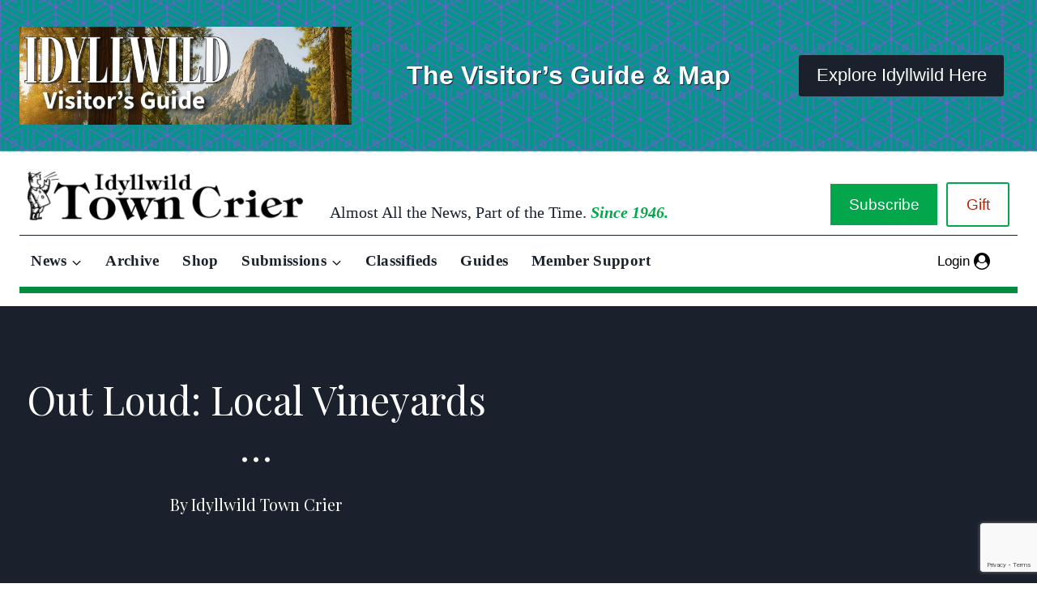

--- FILE ---
content_type: text/html; charset=UTF-8
request_url: https://idyllwildtowncrier.com/2013/09/19/out-loud-local-vineyards/
body_size: 26894
content:
<!doctype html>
<html lang="en-US" prefix="og: https://ogp.me/ns#" class="no-js" itemtype="https://schema.org/Blog" itemscope>
<head>
	<meta charset="UTF-8">
	<meta name="viewport" content="width=device-width, initial-scale=1, minimum-scale=1">
	
<!-- Search Engine Optimization by Rank Math - https://rankmath.com/ -->
<title>Out Loud: Local Vineyards ... - Idyllwild Town Crier</title>
<meta name="description" content="A few weeks ago, as guests of the Garner Valley Women’s Club, Jack and I covered a tour of vineyards in — would you guess? Garner Valley (tecnically, Pine"/>
<meta name="robots" content="index, follow, max-snippet:-1, max-video-preview:-1, max-image-preview:large"/>
<link rel="canonical" href="https://idyllwildtowncrier.com/2013/09/19/out-loud-local-vineyards/" />
<meta property="og:locale" content="en_US" />
<meta property="og:type" content="article" />
<meta property="og:title" content="Out Loud: Local Vineyards ... - Idyllwild Town Crier" />
<meta property="og:description" content="A few weeks ago, as guests of the Garner Valley Women’s Club, Jack and I covered a tour of vineyards in — would you guess? Garner Valley (tecnically, Pine" />
<meta property="og:url" content="https://idyllwildtowncrier.com/2013/09/19/out-loud-local-vineyards/" />
<meta property="og:site_name" content="Idyllwild Town Crier" />
<meta property="article:section" content="Out Loud" />
<meta property="og:updated_time" content="2014-01-13T10:22:42-08:00" />
<meta property="article:published_time" content="2013-09-19T15:21:31-07:00" />
<meta property="article:modified_time" content="2014-01-13T10:22:42-08:00" />
<meta name="twitter:card" content="summary_large_image" />
<meta name="twitter:title" content="Out Loud: Local Vineyards ... - Idyllwild Town Crier" />
<meta name="twitter:description" content="A few weeks ago, as guests of the Garner Valley Women’s Club, Jack and I covered a tour of vineyards in — would you guess? Garner Valley (tecnically, Pine" />
<meta name="twitter:label1" content="Written by" />
<meta name="twitter:data1" content="Idyllwild Town Crier" />
<meta name="twitter:label2" content="Time to read" />
<meta name="twitter:data2" content="1 minute" />
<script type="application/ld+json" class="rank-math-schema">{"@context":"https://schema.org","@graph":[{"@type":["NewsMediaOrganization","Organization"],"@id":"https://idyllwildtowncrier.com/#organization","name":"Idyllwild Town Crier","url":"https://idyllwildtowncrier.com","logo":{"@type":"ImageObject","@id":"https://idyllwildtowncrier.com/#logo","url":"https://idyllwildtowncrier.com/wp-content/uploads/2025/02/dark-banner-logo.png","contentUrl":"https://idyllwildtowncrier.com/wp-content/uploads/2025/02/dark-banner-logo.png","caption":"Idyllwild Town Crier","inLanguage":"en-US","width":"1507","height":"247"}},{"@type":"WebSite","@id":"https://idyllwildtowncrier.com/#website","url":"https://idyllwildtowncrier.com","name":"Idyllwild Town Crier","publisher":{"@id":"https://idyllwildtowncrier.com/#organization"},"inLanguage":"en-US"},{"@type":"WebPage","@id":"https://idyllwildtowncrier.com/2013/09/19/out-loud-local-vineyards/#webpage","url":"https://idyllwildtowncrier.com/2013/09/19/out-loud-local-vineyards/","name":"Out Loud: Local Vineyards ... - Idyllwild Town Crier","datePublished":"2013-09-19T15:21:31-07:00","dateModified":"2014-01-13T10:22:42-08:00","isPartOf":{"@id":"https://idyllwildtowncrier.com/#website"},"inLanguage":"en-US"},{"@type":"Person","@id":"https://idyllwildtowncrier.com/author/idyllwildtowncriertowncrier-com/","name":"Idyllwild Town Crier","url":"https://idyllwildtowncrier.com/author/idyllwildtowncriertowncrier-com/","image":{"@type":"ImageObject","@id":"https://secure.gravatar.com/avatar/77deec37a290287e9a2a09ac8f88269ee2d0884149787aae22c42ea6370437c2?s=96&amp;d=retro&amp;r=g","url":"https://secure.gravatar.com/avatar/77deec37a290287e9a2a09ac8f88269ee2d0884149787aae22c42ea6370437c2?s=96&amp;d=retro&amp;r=g","caption":"Idyllwild Town Crier","inLanguage":"en-US"},"worksFor":{"@id":"https://idyllwildtowncrier.com/#organization"}},{"@type":"BlogPosting","headline":"Out Loud: Local Vineyards ... - Idyllwild Town Crier","datePublished":"2013-09-19T15:21:31-07:00","dateModified":"2014-01-13T10:22:42-08:00","articleSection":"Out Loud","author":{"@id":"https://idyllwildtowncrier.com/author/idyllwildtowncriertowncrier-com/","name":"Idyllwild Town Crier"},"publisher":{"@id":"https://idyllwildtowncrier.com/#organization"},"description":"A few weeks ago, as guests of the Garner Valley Women\u2019s Club, Jack and I covered a tour of vineyards in \u2014 would you guess? Garner Valley (tecnically, Pine","name":"Out Loud: Local Vineyards ... - Idyllwild Town Crier","@id":"https://idyllwildtowncrier.com/2013/09/19/out-loud-local-vineyards/#richSnippet","isPartOf":{"@id":"https://idyllwildtowncrier.com/2013/09/19/out-loud-local-vineyards/#webpage"},"inLanguage":"en-US","mainEntityOfPage":{"@id":"https://idyllwildtowncrier.com/2013/09/19/out-loud-local-vineyards/#webpage"}}]}</script>
<!-- /Rank Math WordPress SEO plugin -->

<link rel='dns-prefetch' href='//www.googletagmanager.com' />
<link rel='dns-prefetch' href='//www.google.com' />
<link rel="alternate" type="application/rss+xml" title="Idyllwild Town Crier &raquo; Feed" href="https://idyllwildtowncrier.com/feed/" />
<link rel="alternate" type="application/rss+xml" title="Idyllwild Town Crier &raquo; Comments Feed" href="https://idyllwildtowncrier.com/comments/feed/" />
<link rel="alternate" type="text/calendar" title="Idyllwild Town Crier &raquo; iCal Feed" href="https://idyllwildtowncrier.com/events/?ical=1" />
			<script>document.documentElement.classList.remove( 'no-js' );</script>
			<link rel="alternate" title="oEmbed (JSON)" type="application/json+oembed" href="https://idyllwildtowncrier.com/wp-json/oembed/1.0/embed?url=https%3A%2F%2Fidyllwildtowncrier.com%2F2013%2F09%2F19%2Fout-loud-local-vineyards%2F" />
<link rel="alternate" title="oEmbed (XML)" type="text/xml+oembed" href="https://idyllwildtowncrier.com/wp-json/oembed/1.0/embed?url=https%3A%2F%2Fidyllwildtowncrier.com%2F2013%2F09%2F19%2Fout-loud-local-vineyards%2F&#038;format=xml" />
<style id='wp-img-auto-sizes-contain-inline-css'>
img:is([sizes=auto i],[sizes^="auto," i]){contain-intrinsic-size:3000px 1500px}
/*# sourceURL=wp-img-auto-sizes-contain-inline-css */
</style>
<link rel='stylesheet' id='kadence-blocks-rowlayout-css' href='https://idyllwildtowncrier.com/wp-content/plugins/kadence-blocks/dist/style-blocks-rowlayout.css?ver=3.6.0' media='all' />
<link rel='stylesheet' id='kadence-blocks-column-css' href='https://idyllwildtowncrier.com/wp-content/plugins/kadence-blocks/dist/style-blocks-column.css?ver=3.6.0' media='all' />
<style id='kadence-blocks-advancedheading-inline-css'>
	.wp-block-kadence-advancedheading mark{background:transparent;border-style:solid;border-width:0}
	.wp-block-kadence-advancedheading mark.kt-highlight{color:#f76a0c;}
	.kb-adv-heading-icon{display: inline-flex;justify-content: center;align-items: center;}
	.is-layout-constrained > .kb-advanced-heading-link {display: block;}.wp-block-kadence-advancedheading.has-background{padding: 0;}	.single-content .kadence-advanced-heading-wrapper h1,
	.single-content .kadence-advanced-heading-wrapper h2,
	.single-content .kadence-advanced-heading-wrapper h3,
	.single-content .kadence-advanced-heading-wrapper h4,
	.single-content .kadence-advanced-heading-wrapper h5,
	.single-content .kadence-advanced-heading-wrapper h6 {margin: 1.5em 0 .5em;}
	.single-content .kadence-advanced-heading-wrapper+* { margin-top:0;}.kb-screen-reader-text{position:absolute;width:1px;height:1px;padding:0;margin:-1px;overflow:hidden;clip:rect(0,0,0,0);}
/*# sourceURL=kadence-blocks-advancedheading-inline-css */
</style>
<link rel='stylesheet' id='kadence-blocks-image-css' href='https://idyllwildtowncrier.com/wp-content/plugins/kadence-blocks/dist/style-blocks-image.css?ver=3.6.0' media='all' />
<link rel='stylesheet' id='kadence-blocks-advancedbtn-css' href='https://idyllwildtowncrier.com/wp-content/plugins/kadence-blocks/dist/style-blocks-advancedbtn.css?ver=3.6.0' media='all' />
<style id='wp-emoji-styles-inline-css'>

	img.wp-smiley, img.emoji {
		display: inline !important;
		border: none !important;
		box-shadow: none !important;
		height: 1em !important;
		width: 1em !important;
		margin: 0 0.07em !important;
		vertical-align: -0.1em !important;
		background: none !important;
		padding: 0 !important;
	}
/*# sourceURL=wp-emoji-styles-inline-css */
</style>
<link rel='stylesheet' id='wp-block-library-css' href='https://idyllwildtowncrier.com/wp-includes/css/dist/block-library/style.min.css?ver=0025411772e3eaf0b1656ff45ca91cfb' media='all' />
<style id='wp-block-image-inline-css'>
.wp-block-image>a,.wp-block-image>figure>a{display:inline-block}.wp-block-image img{box-sizing:border-box;height:auto;max-width:100%;vertical-align:bottom}@media not (prefers-reduced-motion){.wp-block-image img.hide{visibility:hidden}.wp-block-image img.show{animation:show-content-image .4s}}.wp-block-image[style*=border-radius] img,.wp-block-image[style*=border-radius]>a{border-radius:inherit}.wp-block-image.has-custom-border img{box-sizing:border-box}.wp-block-image.aligncenter{text-align:center}.wp-block-image.alignfull>a,.wp-block-image.alignwide>a{width:100%}.wp-block-image.alignfull img,.wp-block-image.alignwide img{height:auto;width:100%}.wp-block-image .aligncenter,.wp-block-image .alignleft,.wp-block-image .alignright,.wp-block-image.aligncenter,.wp-block-image.alignleft,.wp-block-image.alignright{display:table}.wp-block-image .aligncenter>figcaption,.wp-block-image .alignleft>figcaption,.wp-block-image .alignright>figcaption,.wp-block-image.aligncenter>figcaption,.wp-block-image.alignleft>figcaption,.wp-block-image.alignright>figcaption{caption-side:bottom;display:table-caption}.wp-block-image .alignleft{float:left;margin:.5em 1em .5em 0}.wp-block-image .alignright{float:right;margin:.5em 0 .5em 1em}.wp-block-image .aligncenter{margin-left:auto;margin-right:auto}.wp-block-image :where(figcaption){margin-bottom:1em;margin-top:.5em}.wp-block-image.is-style-circle-mask img{border-radius:9999px}@supports ((-webkit-mask-image:none) or (mask-image:none)) or (-webkit-mask-image:none){.wp-block-image.is-style-circle-mask img{border-radius:0;-webkit-mask-image:url('data:image/svg+xml;utf8,<svg viewBox="0 0 100 100" xmlns="http://www.w3.org/2000/svg"><circle cx="50" cy="50" r="50"/></svg>');mask-image:url('data:image/svg+xml;utf8,<svg viewBox="0 0 100 100" xmlns="http://www.w3.org/2000/svg"><circle cx="50" cy="50" r="50"/></svg>');mask-mode:alpha;-webkit-mask-position:center;mask-position:center;-webkit-mask-repeat:no-repeat;mask-repeat:no-repeat;-webkit-mask-size:contain;mask-size:contain}}:root :where(.wp-block-image.is-style-rounded img,.wp-block-image .is-style-rounded img){border-radius:9999px}.wp-block-image figure{margin:0}.wp-lightbox-container{display:flex;flex-direction:column;position:relative}.wp-lightbox-container img{cursor:zoom-in}.wp-lightbox-container img:hover+button{opacity:1}.wp-lightbox-container button{align-items:center;backdrop-filter:blur(16px) saturate(180%);background-color:#5a5a5a40;border:none;border-radius:4px;cursor:zoom-in;display:flex;height:20px;justify-content:center;opacity:0;padding:0;position:absolute;right:16px;text-align:center;top:16px;width:20px;z-index:100}@media not (prefers-reduced-motion){.wp-lightbox-container button{transition:opacity .2s ease}}.wp-lightbox-container button:focus-visible{outline:3px auto #5a5a5a40;outline:3px auto -webkit-focus-ring-color;outline-offset:3px}.wp-lightbox-container button:hover{cursor:pointer;opacity:1}.wp-lightbox-container button:focus{opacity:1}.wp-lightbox-container button:focus,.wp-lightbox-container button:hover,.wp-lightbox-container button:not(:hover):not(:active):not(.has-background){background-color:#5a5a5a40;border:none}.wp-lightbox-overlay{box-sizing:border-box;cursor:zoom-out;height:100vh;left:0;overflow:hidden;position:fixed;top:0;visibility:hidden;width:100%;z-index:100000}.wp-lightbox-overlay .close-button{align-items:center;cursor:pointer;display:flex;justify-content:center;min-height:40px;min-width:40px;padding:0;position:absolute;right:calc(env(safe-area-inset-right) + 16px);top:calc(env(safe-area-inset-top) + 16px);z-index:5000000}.wp-lightbox-overlay .close-button:focus,.wp-lightbox-overlay .close-button:hover,.wp-lightbox-overlay .close-button:not(:hover):not(:active):not(.has-background){background:none;border:none}.wp-lightbox-overlay .lightbox-image-container{height:var(--wp--lightbox-container-height);left:50%;overflow:hidden;position:absolute;top:50%;transform:translate(-50%,-50%);transform-origin:top left;width:var(--wp--lightbox-container-width);z-index:9999999999}.wp-lightbox-overlay .wp-block-image{align-items:center;box-sizing:border-box;display:flex;height:100%;justify-content:center;margin:0;position:relative;transform-origin:0 0;width:100%;z-index:3000000}.wp-lightbox-overlay .wp-block-image img{height:var(--wp--lightbox-image-height);min-height:var(--wp--lightbox-image-height);min-width:var(--wp--lightbox-image-width);width:var(--wp--lightbox-image-width)}.wp-lightbox-overlay .wp-block-image figcaption{display:none}.wp-lightbox-overlay button{background:none;border:none}.wp-lightbox-overlay .scrim{background-color:#fff;height:100%;opacity:.9;position:absolute;width:100%;z-index:2000000}.wp-lightbox-overlay.active{visibility:visible}@media not (prefers-reduced-motion){.wp-lightbox-overlay.active{animation:turn-on-visibility .25s both}.wp-lightbox-overlay.active img{animation:turn-on-visibility .35s both}.wp-lightbox-overlay.show-closing-animation:not(.active){animation:turn-off-visibility .35s both}.wp-lightbox-overlay.show-closing-animation:not(.active) img{animation:turn-off-visibility .25s both}.wp-lightbox-overlay.zoom.active{animation:none;opacity:1;visibility:visible}.wp-lightbox-overlay.zoom.active .lightbox-image-container{animation:lightbox-zoom-in .4s}.wp-lightbox-overlay.zoom.active .lightbox-image-container img{animation:none}.wp-lightbox-overlay.zoom.active .scrim{animation:turn-on-visibility .4s forwards}.wp-lightbox-overlay.zoom.show-closing-animation:not(.active){animation:none}.wp-lightbox-overlay.zoom.show-closing-animation:not(.active) .lightbox-image-container{animation:lightbox-zoom-out .4s}.wp-lightbox-overlay.zoom.show-closing-animation:not(.active) .lightbox-image-container img{animation:none}.wp-lightbox-overlay.zoom.show-closing-animation:not(.active) .scrim{animation:turn-off-visibility .4s forwards}}@keyframes show-content-image{0%{visibility:hidden}99%{visibility:hidden}to{visibility:visible}}@keyframes turn-on-visibility{0%{opacity:0}to{opacity:1}}@keyframes turn-off-visibility{0%{opacity:1;visibility:visible}99%{opacity:0;visibility:visible}to{opacity:0;visibility:hidden}}@keyframes lightbox-zoom-in{0%{transform:translate(calc((-100vw + var(--wp--lightbox-scrollbar-width))/2 + var(--wp--lightbox-initial-left-position)),calc(-50vh + var(--wp--lightbox-initial-top-position))) scale(var(--wp--lightbox-scale))}to{transform:translate(-50%,-50%) scale(1)}}@keyframes lightbox-zoom-out{0%{transform:translate(-50%,-50%) scale(1);visibility:visible}99%{visibility:visible}to{transform:translate(calc((-100vw + var(--wp--lightbox-scrollbar-width))/2 + var(--wp--lightbox-initial-left-position)),calc(-50vh + var(--wp--lightbox-initial-top-position))) scale(var(--wp--lightbox-scale));visibility:hidden}}
/*# sourceURL=https://idyllwildtowncrier.com/wp-includes/blocks/image/style.min.css */
</style>
<style id='wp-block-paragraph-inline-css'>
.is-small-text{font-size:.875em}.is-regular-text{font-size:1em}.is-large-text{font-size:2.25em}.is-larger-text{font-size:3em}.has-drop-cap:not(:focus):first-letter{float:left;font-size:8.4em;font-style:normal;font-weight:100;line-height:.68;margin:.05em .1em 0 0;text-transform:uppercase}body.rtl .has-drop-cap:not(:focus):first-letter{float:none;margin-left:.1em}p.has-drop-cap.has-background{overflow:hidden}:root :where(p.has-background){padding:1.25em 2.375em}:where(p.has-text-color:not(.has-link-color)) a{color:inherit}p.has-text-align-left[style*="writing-mode:vertical-lr"],p.has-text-align-right[style*="writing-mode:vertical-rl"]{rotate:180deg}
/*# sourceURL=https://idyllwildtowncrier.com/wp-includes/blocks/paragraph/style.min.css */
</style>
<style id='global-styles-inline-css'>
:root{--wp--preset--aspect-ratio--square: 1;--wp--preset--aspect-ratio--4-3: 4/3;--wp--preset--aspect-ratio--3-4: 3/4;--wp--preset--aspect-ratio--3-2: 3/2;--wp--preset--aspect-ratio--2-3: 2/3;--wp--preset--aspect-ratio--16-9: 16/9;--wp--preset--aspect-ratio--9-16: 9/16;--wp--preset--color--black: #000000;--wp--preset--color--cyan-bluish-gray: #abb8c3;--wp--preset--color--white: #ffffff;--wp--preset--color--pale-pink: #f78da7;--wp--preset--color--vivid-red: #cf2e2e;--wp--preset--color--luminous-vivid-orange: #ff6900;--wp--preset--color--luminous-vivid-amber: #fcb900;--wp--preset--color--light-green-cyan: #7bdcb5;--wp--preset--color--vivid-green-cyan: #00d084;--wp--preset--color--pale-cyan-blue: #8ed1fc;--wp--preset--color--vivid-cyan-blue: #0693e3;--wp--preset--color--vivid-purple: #9b51e0;--wp--preset--color--theme-palette-1: var(--global-palette1);--wp--preset--color--theme-palette-2: var(--global-palette2);--wp--preset--color--theme-palette-3: var(--global-palette3);--wp--preset--color--theme-palette-4: var(--global-palette4);--wp--preset--color--theme-palette-5: var(--global-palette5);--wp--preset--color--theme-palette-6: var(--global-palette6);--wp--preset--color--theme-palette-7: var(--global-palette7);--wp--preset--color--theme-palette-8: var(--global-palette8);--wp--preset--color--theme-palette-9: var(--global-palette9);--wp--preset--color--theme-palette-10: var(--global-palette10);--wp--preset--color--theme-palette-11: var(--global-palette11);--wp--preset--color--theme-palette-12: var(--global-palette12);--wp--preset--color--theme-palette-13: var(--global-palette13);--wp--preset--color--theme-palette-14: var(--global-palette14);--wp--preset--color--theme-palette-15: var(--global-palette15);--wp--preset--gradient--vivid-cyan-blue-to-vivid-purple: linear-gradient(135deg,rgb(6,147,227) 0%,rgb(155,81,224) 100%);--wp--preset--gradient--light-green-cyan-to-vivid-green-cyan: linear-gradient(135deg,rgb(122,220,180) 0%,rgb(0,208,130) 100%);--wp--preset--gradient--luminous-vivid-amber-to-luminous-vivid-orange: linear-gradient(135deg,rgb(252,185,0) 0%,rgb(255,105,0) 100%);--wp--preset--gradient--luminous-vivid-orange-to-vivid-red: linear-gradient(135deg,rgb(255,105,0) 0%,rgb(207,46,46) 100%);--wp--preset--gradient--very-light-gray-to-cyan-bluish-gray: linear-gradient(135deg,rgb(238,238,238) 0%,rgb(169,184,195) 100%);--wp--preset--gradient--cool-to-warm-spectrum: linear-gradient(135deg,rgb(74,234,220) 0%,rgb(151,120,209) 20%,rgb(207,42,186) 40%,rgb(238,44,130) 60%,rgb(251,105,98) 80%,rgb(254,248,76) 100%);--wp--preset--gradient--blush-light-purple: linear-gradient(135deg,rgb(255,206,236) 0%,rgb(152,150,240) 100%);--wp--preset--gradient--blush-bordeaux: linear-gradient(135deg,rgb(254,205,165) 0%,rgb(254,45,45) 50%,rgb(107,0,62) 100%);--wp--preset--gradient--luminous-dusk: linear-gradient(135deg,rgb(255,203,112) 0%,rgb(199,81,192) 50%,rgb(65,88,208) 100%);--wp--preset--gradient--pale-ocean: linear-gradient(135deg,rgb(255,245,203) 0%,rgb(182,227,212) 50%,rgb(51,167,181) 100%);--wp--preset--gradient--electric-grass: linear-gradient(135deg,rgb(202,248,128) 0%,rgb(113,206,126) 100%);--wp--preset--gradient--midnight: linear-gradient(135deg,rgb(2,3,129) 0%,rgb(40,116,252) 100%);--wp--preset--font-size--small: var(--global-font-size-small);--wp--preset--font-size--medium: var(--global-font-size-medium);--wp--preset--font-size--large: var(--global-font-size-large);--wp--preset--font-size--x-large: 42px;--wp--preset--font-size--larger: var(--global-font-size-larger);--wp--preset--font-size--xxlarge: var(--global-font-size-xxlarge);--wp--preset--spacing--20: 0.44rem;--wp--preset--spacing--30: 0.67rem;--wp--preset--spacing--40: 1rem;--wp--preset--spacing--50: 1.5rem;--wp--preset--spacing--60: 2.25rem;--wp--preset--spacing--70: 3.38rem;--wp--preset--spacing--80: 5.06rem;--wp--preset--shadow--natural: 6px 6px 9px rgba(0, 0, 0, 0.2);--wp--preset--shadow--deep: 12px 12px 50px rgba(0, 0, 0, 0.4);--wp--preset--shadow--sharp: 6px 6px 0px rgba(0, 0, 0, 0.2);--wp--preset--shadow--outlined: 6px 6px 0px -3px rgb(255, 255, 255), 6px 6px rgb(0, 0, 0);--wp--preset--shadow--crisp: 6px 6px 0px rgb(0, 0, 0);}:where(.is-layout-flex){gap: 0.5em;}:where(.is-layout-grid){gap: 0.5em;}body .is-layout-flex{display: flex;}.is-layout-flex{flex-wrap: wrap;align-items: center;}.is-layout-flex > :is(*, div){margin: 0;}body .is-layout-grid{display: grid;}.is-layout-grid > :is(*, div){margin: 0;}:where(.wp-block-columns.is-layout-flex){gap: 2em;}:where(.wp-block-columns.is-layout-grid){gap: 2em;}:where(.wp-block-post-template.is-layout-flex){gap: 1.25em;}:where(.wp-block-post-template.is-layout-grid){gap: 1.25em;}.has-black-color{color: var(--wp--preset--color--black) !important;}.has-cyan-bluish-gray-color{color: var(--wp--preset--color--cyan-bluish-gray) !important;}.has-white-color{color: var(--wp--preset--color--white) !important;}.has-pale-pink-color{color: var(--wp--preset--color--pale-pink) !important;}.has-vivid-red-color{color: var(--wp--preset--color--vivid-red) !important;}.has-luminous-vivid-orange-color{color: var(--wp--preset--color--luminous-vivid-orange) !important;}.has-luminous-vivid-amber-color{color: var(--wp--preset--color--luminous-vivid-amber) !important;}.has-light-green-cyan-color{color: var(--wp--preset--color--light-green-cyan) !important;}.has-vivid-green-cyan-color{color: var(--wp--preset--color--vivid-green-cyan) !important;}.has-pale-cyan-blue-color{color: var(--wp--preset--color--pale-cyan-blue) !important;}.has-vivid-cyan-blue-color{color: var(--wp--preset--color--vivid-cyan-blue) !important;}.has-vivid-purple-color{color: var(--wp--preset--color--vivid-purple) !important;}.has-black-background-color{background-color: var(--wp--preset--color--black) !important;}.has-cyan-bluish-gray-background-color{background-color: var(--wp--preset--color--cyan-bluish-gray) !important;}.has-white-background-color{background-color: var(--wp--preset--color--white) !important;}.has-pale-pink-background-color{background-color: var(--wp--preset--color--pale-pink) !important;}.has-vivid-red-background-color{background-color: var(--wp--preset--color--vivid-red) !important;}.has-luminous-vivid-orange-background-color{background-color: var(--wp--preset--color--luminous-vivid-orange) !important;}.has-luminous-vivid-amber-background-color{background-color: var(--wp--preset--color--luminous-vivid-amber) !important;}.has-light-green-cyan-background-color{background-color: var(--wp--preset--color--light-green-cyan) !important;}.has-vivid-green-cyan-background-color{background-color: var(--wp--preset--color--vivid-green-cyan) !important;}.has-pale-cyan-blue-background-color{background-color: var(--wp--preset--color--pale-cyan-blue) !important;}.has-vivid-cyan-blue-background-color{background-color: var(--wp--preset--color--vivid-cyan-blue) !important;}.has-vivid-purple-background-color{background-color: var(--wp--preset--color--vivid-purple) !important;}.has-black-border-color{border-color: var(--wp--preset--color--black) !important;}.has-cyan-bluish-gray-border-color{border-color: var(--wp--preset--color--cyan-bluish-gray) !important;}.has-white-border-color{border-color: var(--wp--preset--color--white) !important;}.has-pale-pink-border-color{border-color: var(--wp--preset--color--pale-pink) !important;}.has-vivid-red-border-color{border-color: var(--wp--preset--color--vivid-red) !important;}.has-luminous-vivid-orange-border-color{border-color: var(--wp--preset--color--luminous-vivid-orange) !important;}.has-luminous-vivid-amber-border-color{border-color: var(--wp--preset--color--luminous-vivid-amber) !important;}.has-light-green-cyan-border-color{border-color: var(--wp--preset--color--light-green-cyan) !important;}.has-vivid-green-cyan-border-color{border-color: var(--wp--preset--color--vivid-green-cyan) !important;}.has-pale-cyan-blue-border-color{border-color: var(--wp--preset--color--pale-cyan-blue) !important;}.has-vivid-cyan-blue-border-color{border-color: var(--wp--preset--color--vivid-cyan-blue) !important;}.has-vivid-purple-border-color{border-color: var(--wp--preset--color--vivid-purple) !important;}.has-vivid-cyan-blue-to-vivid-purple-gradient-background{background: var(--wp--preset--gradient--vivid-cyan-blue-to-vivid-purple) !important;}.has-light-green-cyan-to-vivid-green-cyan-gradient-background{background: var(--wp--preset--gradient--light-green-cyan-to-vivid-green-cyan) !important;}.has-luminous-vivid-amber-to-luminous-vivid-orange-gradient-background{background: var(--wp--preset--gradient--luminous-vivid-amber-to-luminous-vivid-orange) !important;}.has-luminous-vivid-orange-to-vivid-red-gradient-background{background: var(--wp--preset--gradient--luminous-vivid-orange-to-vivid-red) !important;}.has-very-light-gray-to-cyan-bluish-gray-gradient-background{background: var(--wp--preset--gradient--very-light-gray-to-cyan-bluish-gray) !important;}.has-cool-to-warm-spectrum-gradient-background{background: var(--wp--preset--gradient--cool-to-warm-spectrum) !important;}.has-blush-light-purple-gradient-background{background: var(--wp--preset--gradient--blush-light-purple) !important;}.has-blush-bordeaux-gradient-background{background: var(--wp--preset--gradient--blush-bordeaux) !important;}.has-luminous-dusk-gradient-background{background: var(--wp--preset--gradient--luminous-dusk) !important;}.has-pale-ocean-gradient-background{background: var(--wp--preset--gradient--pale-ocean) !important;}.has-electric-grass-gradient-background{background: var(--wp--preset--gradient--electric-grass) !important;}.has-midnight-gradient-background{background: var(--wp--preset--gradient--midnight) !important;}.has-small-font-size{font-size: var(--wp--preset--font-size--small) !important;}.has-medium-font-size{font-size: var(--wp--preset--font-size--medium) !important;}.has-large-font-size{font-size: var(--wp--preset--font-size--large) !important;}.has-x-large-font-size{font-size: var(--wp--preset--font-size--x-large) !important;}
/*# sourceURL=global-styles-inline-css */
</style>

<style id='classic-theme-styles-inline-css'>
/*! This file is auto-generated */
.wp-block-button__link{color:#fff;background-color:#32373c;border-radius:9999px;box-shadow:none;text-decoration:none;padding:calc(.667em + 2px) calc(1.333em + 2px);font-size:1.125em}.wp-block-file__button{background:#32373c;color:#fff;text-decoration:none}
/*# sourceURL=/wp-includes/css/classic-themes.min.css */
</style>
<link rel='stylesheet' id='wpcf7-stripe-css' href='https://idyllwildtowncrier.com/wp-content/plugins/contact-form-7/modules/stripe/style.css?ver=6.1.4' media='all' />
<link rel='stylesheet' id='contact-form-7-css' href='https://idyllwildtowncrier.com/wp-content/plugins/contact-form-7/includes/css/styles.css?ver=6.1.4' media='all' />
<link rel='stylesheet' id='pmpro_frontend_base-css' href='https://idyllwildtowncrier.com/wp-content/plugins/paid-memberships-pro/css/frontend/base.css?ver=3.6.4' media='all' />
<link rel='stylesheet' id='pmpro_frontend_variation_1-css' href='https://idyllwildtowncrier.com/wp-content/plugins/paid-memberships-pro/css/frontend/variation_1.css?ver=3.6.4' media='all' />
<link rel='stylesheet' id='pmpro-advanced-levels-styles-css' href='https://idyllwildtowncrier.com/wp-content/plugins/pmpro-advanced-levels-shortcode/css/pmpro-advanced-levels.css?ver=0025411772e3eaf0b1656ff45ca91cfb' media='all' />
<link rel='stylesheet' id='pmprorh_frontend-css' href='https://idyllwildtowncrier.com/wp-content/plugins/pmpro-mailchimp/css/pmpromc.css?ver=0025411772e3eaf0b1656ff45ca91cfb' media='all' />
<link rel='stylesheet' id='kadence-global-css' href='https://idyllwildtowncrier.com/wp-content/themes/kadence/assets/css/global.min.css?ver=1768425701' media='all' />
<style id='kadence-global-inline-css'>
/* Kadence Base CSS */
:root{--global-palette1:#03a64a;--global-palette2:#038c3e;--global-palette3:#1A202C;--global-palette4:#2D3748;--global-palette5:#4A5568;--global-palette6:#718096;--global-palette7:#EDF2F7;--global-palette8:#F7FAFC;--global-palette9:#ffffff;--global-palette10:oklch(from var(--global-palette1) calc(l + 0.10 * (1 - l)) calc(c * 1.00) calc(h + 180) / 100%);--global-palette11:#13612e;--global-palette12:#1159af;--global-palette13:#b82105;--global-palette14:#f7630c;--global-palette15:#f5a524;--global-palette9rgb:255, 255, 255;--global-palette-highlight:var(--global-palette1);--global-palette-highlight-alt:var(--global-palette2);--global-palette-highlight-alt2:var(--global-palette9);--global-palette-btn-bg:var(--global-palette1);--global-palette-btn-bg-hover:var(--global-palette2);--global-palette-btn:var(--global-palette9);--global-palette-btn-hover:var(--global-palette9);--global-palette-btn-sec-bg:var(--global-palette7);--global-palette-btn-sec-bg-hover:var(--global-palette2);--global-palette-btn-sec:var(--global-palette3);--global-palette-btn-sec-hover:var(--global-palette9);--global-body-font-family:Arial, Helvetica, sans-serif;--global-heading-font-family:inherit;--global-primary-nav-font-family:"Palatino Linotype", "Book Antiqua", Palatino, serif;--global-fallback-font:sans-serif;--global-display-fallback-font:sans-serif;--global-content-width:1290px;--global-content-wide-width:calc(1290px + 230px);--global-content-narrow-width:842px;--global-content-edge-padding:1.5rem;--global-content-boxed-padding:2rem;--global-calc-content-width:calc(1290px - var(--global-content-edge-padding) - var(--global-content-edge-padding) );--wp--style--global--content-size:var(--global-calc-content-width);}.wp-site-blocks{--global-vw:calc( 100vw - ( 0.5 * var(--scrollbar-offset)));}body{background:var(--global-palette8);-webkit-font-smoothing:antialiased;-moz-osx-font-smoothing:grayscale;}body, input, select, optgroup, textarea{font-style:normal;font-weight:400;font-size:17px;line-height:1.6;font-family:var(--global-body-font-family);color:var(--global-palette4);}.content-bg, body.content-style-unboxed .site{background:var(--global-palette9);}h1,h2,h3,h4,h5,h6{font-family:var(--global-heading-font-family);}h1{font-weight:700;font-size:32px;line-height:1.5;color:var(--global-palette3);}h2{font-weight:700;font-size:28px;line-height:1.5;color:var(--global-palette3);}h3{font-weight:700;font-size:24px;line-height:1.5;color:var(--global-palette3);}h4{font-weight:700;font-size:22px;line-height:1.5;color:var(--global-palette4);}h5{font-weight:700;font-size:20px;line-height:1.5;color:var(--global-palette4);}h6{font-weight:700;font-size:18px;line-height:1.5;color:var(--global-palette5);}.entry-hero .kadence-breadcrumbs{max-width:1290px;}.site-container, .site-header-row-layout-contained, .site-footer-row-layout-contained, .entry-hero-layout-contained, .comments-area, .alignfull > .wp-block-cover__inner-container, .alignwide > .wp-block-cover__inner-container{max-width:var(--global-content-width);}.content-width-narrow .content-container.site-container, .content-width-narrow .hero-container.site-container{max-width:var(--global-content-narrow-width);}@media all and (min-width: 1520px){.wp-site-blocks .content-container  .alignwide{margin-left:-115px;margin-right:-115px;width:unset;max-width:unset;}}@media all and (min-width: 1102px){.content-width-narrow .wp-site-blocks .content-container .alignwide{margin-left:-130px;margin-right:-130px;width:unset;max-width:unset;}}.content-style-boxed .wp-site-blocks .entry-content .alignwide{margin-left:calc( -1 * var( --global-content-boxed-padding ) );margin-right:calc( -1 * var( --global-content-boxed-padding ) );}.content-area{margin-top:5rem;margin-bottom:5rem;}@media all and (max-width: 1024px){.content-area{margin-top:3rem;margin-bottom:3rem;}}@media all and (max-width: 767px){.content-area{margin-top:2rem;margin-bottom:2rem;}}@media all and (max-width: 1024px){:root{--global-content-boxed-padding:2rem;}}@media all and (max-width: 767px){:root{--global-content-boxed-padding:1.5rem;}}.entry-content-wrap{padding:2rem;}@media all and (max-width: 1024px){.entry-content-wrap{padding:2rem;}}@media all and (max-width: 767px){.entry-content-wrap{padding:1.5rem;}}.entry.single-entry{box-shadow:0px 15px 15px -10px rgba(0,0,0,0.05);}.entry.loop-entry{box-shadow:0px 15px 15px -10px rgba(0,0,0,0.05);}.loop-entry .entry-content-wrap{padding:2rem;}@media all and (max-width: 1024px){.loop-entry .entry-content-wrap{padding:2rem;}}@media all and (max-width: 767px){.loop-entry .entry-content-wrap{padding:1.5rem;}}.primary-sidebar.widget-area .widget{margin-bottom:1.5em;color:var(--global-palette4);}.primary-sidebar.widget-area .widget-title{font-weight:700;font-size:20px;line-height:1.5;color:var(--global-palette3);}button, .button, .wp-block-button__link, input[type="button"], input[type="reset"], input[type="submit"], .fl-button, .elementor-button-wrapper .elementor-button, .wc-block-components-checkout-place-order-button, .wc-block-cart__submit{box-shadow:0px 0px 0px -7px rgba(0,0,0,0);}button:hover, button:focus, button:active, .button:hover, .button:focus, .button:active, .wp-block-button__link:hover, .wp-block-button__link:focus, .wp-block-button__link:active, input[type="button"]:hover, input[type="button"]:focus, input[type="button"]:active, input[type="reset"]:hover, input[type="reset"]:focus, input[type="reset"]:active, input[type="submit"]:hover, input[type="submit"]:focus, input[type="submit"]:active, .elementor-button-wrapper .elementor-button:hover, .elementor-button-wrapper .elementor-button:focus, .elementor-button-wrapper .elementor-button:active, .wc-block-cart__submit:hover{box-shadow:0px 15px 25px -7px rgba(0,0,0,0.1);}.kb-button.kb-btn-global-outline.kb-btn-global-inherit{padding-top:calc(px - 2px);padding-right:calc(px - 2px);padding-bottom:calc(px - 2px);padding-left:calc(px - 2px);}@media all and (min-width: 1025px){.transparent-header .entry-hero .entry-hero-container-inner{padding-top:calc(60px + 52px);}}@media all and (max-width: 1024px){.mobile-transparent-header .entry-hero .entry-hero-container-inner{padding-top:60px;}}@media all and (max-width: 767px){.mobile-transparent-header .entry-hero .entry-hero-container-inner{padding-top:40px;}}body.single{background:var(--global-palette9);}.entry-hero.post-hero-section .entry-header{min-height:200px;}
/* Kadence Header CSS */
@media all and (max-width: 1024px){.mobile-transparent-header #masthead{position:absolute;left:0px;right:0px;z-index:100;}.kadence-scrollbar-fixer.mobile-transparent-header #masthead{right:var(--scrollbar-offset,0);}.mobile-transparent-header #masthead, .mobile-transparent-header .site-top-header-wrap .site-header-row-container-inner, .mobile-transparent-header .site-main-header-wrap .site-header-row-container-inner, .mobile-transparent-header .site-bottom-header-wrap .site-header-row-container-inner{background:transparent;}.site-header-row-tablet-layout-fullwidth, .site-header-row-tablet-layout-standard{padding:0px;}}@media all and (min-width: 1025px){.transparent-header #masthead{position:absolute;left:0px;right:0px;z-index:100;}.transparent-header.kadence-scrollbar-fixer #masthead{right:var(--scrollbar-offset,0);}.transparent-header #masthead, .transparent-header .site-top-header-wrap .site-header-row-container-inner, .transparent-header .site-main-header-wrap .site-header-row-container-inner, .transparent-header .site-bottom-header-wrap .site-header-row-container-inner{background:transparent;}}.site-branding a.brand img{max-width:340px;}.site-branding a.brand img.svg-logo-image{width:340px;}@media all and (max-width: 767px){.site-branding a.brand img{max-width:202px;}.site-branding a.brand img.svg-logo-image{width:202px;}}.site-branding{padding:6px 6px 0px 0px;}#masthead, #masthead .kadence-sticky-header.item-is-fixed:not(.item-at-start):not(.site-header-row-container):not(.site-main-header-wrap), #masthead .kadence-sticky-header.item-is-fixed:not(.item-at-start) > .site-header-row-container-inner{background:#ffffff;}.site-main-header-wrap .site-header-row-container-inner{background:var(--global-palette9);border-top:0px none transparent;border-bottom:1px solid var(--global-palette3);}.site-main-header-inner-wrap{min-height:60px;}@media all and (max-width: 767px){.site-main-header-inner-wrap{min-height:40px;}}.site-main-header-wrap .site-header-row-container-inner>.site-container{padding:10px 10px 10px 10px;}.site-bottom-header-wrap .site-header-row-container-inner{background:var(--global-palette9);border-bottom:8px solid var(--global-palette2);}.site-bottom-header-inner-wrap{min-height:52px;}.site-bottom-header-wrap .site-header-row-container-inner>.site-container{padding:.3em 0em .3em 0em;}.header-navigation[class*="header-navigation-style-underline"] .header-menu-container.primary-menu-container>ul>li>a:after{width:calc( 100% - 1.5em);}.main-navigation .primary-menu-container > ul > li.menu-item > a{padding-left:calc(1.5em / 2);padding-right:calc(1.5em / 2);padding-top:0.1em;padding-bottom:0.1em;color:var(--global-palette3);}.main-navigation .primary-menu-container > ul > li.menu-item .dropdown-nav-special-toggle{right:calc(1.5em / 2);}.main-navigation .primary-menu-container > ul li.menu-item > a{font-style:normal;font-weight:700;font-size:19px;letter-spacing:0.019em;font-family:var(--global-primary-nav-font-family);}.main-navigation .primary-menu-container > ul > li.menu-item > a:hover{color:var(--global-palette-highlight);}.main-navigation .primary-menu-container > ul > li.menu-item.current-menu-item > a{color:var(--global-palette3);}.header-navigation .header-menu-container ul ul.sub-menu, .header-navigation .header-menu-container ul ul.submenu{background:var(--global-palette3);box-shadow:0px 2px 13px 0px rgba(0,0,0,0.1);}.header-navigation .header-menu-container ul ul li.menu-item, .header-menu-container ul.menu > li.kadence-menu-mega-enabled > ul > li.menu-item > a{border-bottom:1px solid rgba(255,255,255,0.1);border-radius:0px 0px 0px 0px;}.header-navigation .header-menu-container ul ul li.menu-item > a{width:200px;padding-top:1em;padding-bottom:1em;color:var(--global-palette8);font-size:12px;}.header-navigation .header-menu-container ul ul li.menu-item > a:hover{color:var(--global-palette9);background:var(--global-palette4);border-radius:0px 0px 0px 0px;}.header-navigation .header-menu-container ul ul li.menu-item.current-menu-item > a{color:var(--global-palette9);background:var(--global-palette4);border-radius:0px 0px 0px 0px;}.mobile-toggle-open-container .menu-toggle-open, .mobile-toggle-open-container .menu-toggle-open:focus{color:var(--global-palette5);padding:0.4em 0.6em 0.4em 0.6em;font-size:14px;}.mobile-toggle-open-container .menu-toggle-open.menu-toggle-style-bordered{border:1px solid currentColor;}.mobile-toggle-open-container .menu-toggle-open .menu-toggle-icon{font-size:20px;}.mobile-toggle-open-container .menu-toggle-open:hover, .mobile-toggle-open-container .menu-toggle-open:focus-visible{color:var(--global-palette-highlight);}.mobile-navigation ul li{font-size:14px;}.mobile-navigation ul li a{padding-top:1em;padding-bottom:1em;}.mobile-navigation ul li > a, .mobile-navigation ul li.menu-item-has-children > .drawer-nav-drop-wrap{color:var(--global-palette8);}.mobile-navigation ul li.current-menu-item > a, .mobile-navigation ul li.current-menu-item.menu-item-has-children > .drawer-nav-drop-wrap{color:var(--global-palette-highlight);}.mobile-navigation ul li.menu-item-has-children .drawer-nav-drop-wrap, .mobile-navigation ul li:not(.menu-item-has-children) a{border-bottom:1px solid rgba(255,255,255,0.1);}.mobile-navigation:not(.drawer-navigation-parent-toggle-true) ul li.menu-item-has-children .drawer-nav-drop-wrap button{border-left:1px solid rgba(255,255,255,0.1);}#mobile-drawer .drawer-header .drawer-toggle{padding:0.6em 0.15em 0.6em 0.15em;font-size:24px;}#main-header .header-button{margin:1.5em 0em 0em 0em;color:var(--global-palette13);border:2px double currentColor;border-color:var(--global-palette1);box-shadow:0px 0px 0px -7px rgba(0,0,0,0);}#main-header .header-button:hover{color:var(--global-palette1);border-color:var(--global-palette13);box-shadow:0px 15px 25px -7px rgba(0,0,0,0.1);}.mobile-header-button-wrap .mobile-header-button-inner-wrap .mobile-header-button{border:2px none transparent;box-shadow:0px 0px 0px -7px rgba(0,0,0,0);}.mobile-header-button-wrap .mobile-header-button-inner-wrap .mobile-header-button:hover{box-shadow:0px 15px 25px -7px rgba(0,0,0,0.1);}
/* Kadence Footer CSS */
.site-middle-footer-wrap .site-footer-row-container-inner{background:var(--global-palette3);}.site-middle-footer-inner-wrap{padding-top:30px;padding-bottom:30px;grid-column-gap:30px;grid-row-gap:30px;}.site-middle-footer-inner-wrap .widget{margin-bottom:30px;}.site-middle-footer-inner-wrap .site-footer-section:not(:last-child):after{right:calc(-30px / 2);}.site-bottom-footer-wrap .site-footer-row-container-inner{background:var(--global-palette3);}.site-bottom-footer-inner-wrap{padding-top:30px;padding-bottom:30px;grid-column-gap:30px;}.site-bottom-footer-inner-wrap .widget{margin-bottom:30px;}.site-bottom-footer-inner-wrap .site-footer-section:not(:last-child):after{right:calc(-30px / 2);}#colophon .footer-html{font-style:normal;color:var(--global-palette9);}
/* Kadence Events CSS */
:root{--tec-color-background-events:transparent;--tec-color-text-event-date:var(--global-palette3);--tec-color-text-event-title:var(--global-palette3);--tec-color-text-events-title:var(--global-palette3);--tec-color-background-view-selector-list-item-hover:var(--global-palette7);--tec-color-background-secondary:var(--global-palette8);--tec-color-link-primary:var(--global-palette3);--tec-color-icon-active:var(--global-palette3);--tec-color-day-marker-month:var(--global-palette4);--tec-color-border-active-month-grid-hover:var(--global-palette5);--tec-color-accent-primary:var(--global-palette1);--tec-color-border-default:var(--global-gray-400);}
/* Kadence Pro Header CSS */
.header-navigation-dropdown-direction-left ul ul.submenu, .header-navigation-dropdown-direction-left ul ul.sub-menu{right:0px;left:auto;}.rtl .header-navigation-dropdown-direction-right ul ul.submenu, .rtl .header-navigation-dropdown-direction-right ul ul.sub-menu{left:0px;right:auto;}.header-account-button .nav-drop-title-wrap > .kadence-svg-iconset, .header-account-button > .kadence-svg-iconset{font-size:1.2em;}.site-header-item .header-account-button .nav-drop-title-wrap, .site-header-item .header-account-wrap > .header-account-button{display:flex;align-items:center;}.header-account-style-icon_label .header-account-label{padding-left:5px;}.header-account-style-label_icon .header-account-label{padding-right:5px;}.site-header-item .header-account-wrap .header-account-button{text-decoration:none;box-shadow:none;color:#000000;background:transparent;padding:0.6em 0em 0.6em 0em;}.site-header-item .header-account-wrap .header-account-button:hover{color:var(--global-palette1);}.header-account-wrap{margin:0em 2em 0em 0em;}.header-mobile-account-wrap .header-account-button .nav-drop-title-wrap > .kadence-svg-iconset, .header-mobile-account-wrap .header-account-button > .kadence-svg-iconset{font-size:1.2em;}.header-mobile-account-wrap .header-account-button .nav-drop-title-wrap, .header-mobile-account-wrap > .header-account-button{display:flex;align-items:center;}.header-mobile-account-wrap.header-account-style-icon_label .header-account-label{padding-left:5px;}.header-mobile-account-wrap.header-account-style-label_icon .header-account-label{padding-right:5px;}.header-mobile-account-wrap .header-account-button{text-decoration:none;box-shadow:none;color:inherit;background:transparent;padding:0.6em 0em 0.6em 0em;}#login-drawer .drawer-inner .drawer-content{display:flex;justify-content:center;align-items:center;position:absolute;top:0px;bottom:0px;left:0px;right:0px;padding:0px;}#loginform p label{display:block;}#login-drawer #loginform{width:100%;}#login-drawer #loginform input{width:100%;}#login-drawer #loginform input[type="checkbox"]{width:auto;}#login-drawer .drawer-inner .drawer-header{position:relative;z-index:100;}#login-drawer .drawer-content_inner.widget_login_form_inner{padding:2em;width:100%;max-width:350px;border-radius:.25rem;background:var(--global-palette9);color:var(--global-palette4);}#login-drawer .lost_password a{color:var(--global-palette6);}#login-drawer .lost_password, #login-drawer .register-field{text-align:center;}#login-drawer .widget_login_form_inner p{margin-top:1.2em;margin-bottom:0em;}#login-drawer .widget_login_form_inner p:first-child{margin-top:0em;}#login-drawer .widget_login_form_inner label{margin-bottom:0.5em;}#login-drawer hr.register-divider{margin:1.2em 0;border-width:1px;}#login-drawer .register-field{font-size:90%;}@media all and (min-width: 1025px){#login-drawer hr.register-divider.hide-desktop{display:none;}#login-drawer p.register-field.hide-desktop{display:none;}}@media all and (max-width: 1024px){#login-drawer hr.register-divider.hide-mobile{display:none;}#login-drawer p.register-field.hide-mobile{display:none;}}@media all and (max-width: 767px){#login-drawer hr.register-divider.hide-mobile{display:none;}#login-drawer p.register-field.hide-mobile{display:none;}}.tertiary-navigation .tertiary-menu-container > ul > li.menu-item > a{padding-left:calc(1.2em / 2);padding-right:calc(1.2em / 2);padding-top:0.6em;padding-bottom:0.6em;color:var(--global-palette5);}.tertiary-navigation .tertiary-menu-container > ul > li.menu-item > a:hover{color:var(--global-palette-highlight);}.tertiary-navigation .tertiary-menu-container > ul > li.menu-item.current-menu-item > a{color:var(--global-palette3);}.header-navigation[class*="header-navigation-style-underline"] .header-menu-container.tertiary-menu-container>ul>li>a:after{width:calc( 100% - 1.2em);}.quaternary-navigation .quaternary-menu-container > ul > li.menu-item > a{padding-left:calc(1.2em / 2);padding-right:calc(1.2em / 2);padding-top:0.6em;padding-bottom:0.6em;color:var(--global-palette5);}.quaternary-navigation .quaternary-menu-container > ul > li.menu-item > a:hover{color:var(--global-palette-highlight);}.quaternary-navigation .quaternary-menu-container > ul > li.menu-item.current-menu-item > a{color:var(--global-palette3);}.header-navigation[class*="header-navigation-style-underline"] .header-menu-container.quaternary-menu-container>ul>li>a:after{width:calc( 100% - 1.2em);}#main-header .header-divider{border-right:1px solid var(--global-palette6);height:50%;}#main-header .header-divider2{border-right:1px solid var(--global-palette6);height:50%;}#main-header .header-divider3{border-right:1px solid var(--global-palette6);height:50%;}#mobile-header .header-mobile-divider, #mobile-drawer .header-mobile-divider{border-right:1px solid var(--global-palette6);height:50%;}#mobile-drawer .header-mobile-divider{border-top:1px solid var(--global-palette6);width:50%;}#mobile-header .header-mobile-divider2{border-right:1px solid var(--global-palette6);height:50%;}#mobile-drawer .header-mobile-divider2{border-top:1px solid var(--global-palette6);width:50%;}.header-item-search-bar form ::-webkit-input-placeholder{color:currentColor;opacity:0.5;}.header-item-search-bar form ::placeholder{color:currentColor;opacity:0.5;}.header-search-bar form{max-width:100%;width:240px;}.header-mobile-search-bar form{max-width:calc(100vw - var(--global-sm-spacing) - var(--global-sm-spacing));width:240px;}.header-widget-lstyle-normal .header-widget-area-inner a:not(.button){text-decoration:underline;}#main-header .header-widget1{margin:2.7em 0em 0em 1em;}.element-contact-inner-wrap{display:flex;flex-wrap:wrap;align-items:center;margin-top:-0.6em;margin-left:calc(-0.6em / 2);margin-right:calc(-0.6em / 2);}.element-contact-inner-wrap .header-contact-item{display:inline-flex;flex-wrap:wrap;align-items:center;margin-top:0.6em;margin-left:calc(0.6em / 2);margin-right:calc(0.6em / 2);}.element-contact-inner-wrap .header-contact-item .kadence-svg-iconset{font-size:1em;}.header-contact-item img{display:inline-block;}.header-contact-item .contact-label{margin-left:0.3em;}.rtl .header-contact-item .contact-label{margin-right:0.3em;margin-left:0px;}.header-mobile-contact-wrap .element-contact-inner-wrap{display:flex;flex-wrap:wrap;align-items:center;margin-top:-0.6em;margin-left:calc(-0.6em / 2);margin-right:calc(-0.6em / 2);}.header-mobile-contact-wrap .element-contact-inner-wrap .header-contact-item{display:inline-flex;flex-wrap:wrap;align-items:center;margin-top:0.6em;margin-left:calc(0.6em / 2);margin-right:calc(0.6em / 2);}.header-mobile-contact-wrap .element-contact-inner-wrap .header-contact-item .kadence-svg-iconset{font-size:1em;}#main-header .header-button2{margin:1.5em 0em 0em 0em;border-radius:0px 0px 0px 0px;color:var(--global-palette9);border:1px solid currentColor;box-shadow:0px 0px 0px -7px rgba(0,0,0,0);}#main-header .header-button2:hover{color:var(--global-palette9);border-color:var(--global-palette4);box-shadow:0px 15px 25px -7px rgba(74,85,104,0);}.mobile-header-button2-wrap .mobile-header-button-inner-wrap .mobile-header-button2{border:2px none transparent;box-shadow:0px 0px 0px -7px rgba(0,0,0,0);}.mobile-header-button2-wrap .mobile-header-button-inner-wrap .mobile-header-button2:hover{box-shadow:0px 15px 25px -7px rgba(0,0,0,0.1);}#widget-drawer.popup-drawer-layout-fullwidth .drawer-content .header-widget2, #widget-drawer.popup-drawer-layout-sidepanel .drawer-inner{max-width:400px;}#widget-drawer.popup-drawer-layout-fullwidth .drawer-content .header-widget2{margin:0 auto;}.widget-toggle-open{display:flex;align-items:center;background:transparent;box-shadow:none;}.widget-toggle-open:hover, .widget-toggle-open:focus{border-color:currentColor;background:transparent;box-shadow:none;}.widget-toggle-open .widget-toggle-icon{display:flex;}.widget-toggle-open .widget-toggle-label{padding-right:5px;}.rtl .widget-toggle-open .widget-toggle-label{padding-left:5px;padding-right:0px;}.widget-toggle-open .widget-toggle-label:empty, .rtl .widget-toggle-open .widget-toggle-label:empty{padding-right:0px;padding-left:0px;}.widget-toggle-open-container .widget-toggle-open{color:var(--global-palette5);padding:0.4em 0.6em 0.4em 0.6em;font-size:14px;}.widget-toggle-open-container .widget-toggle-open.widget-toggle-style-bordered{border:1px solid currentColor;}.widget-toggle-open-container .widget-toggle-open .widget-toggle-icon{font-size:20px;}.widget-toggle-open-container .widget-toggle-open:hover, .widget-toggle-open-container .widget-toggle-open:focus{color:var(--global-palette-highlight);}#widget-drawer .header-widget-2style-normal a:not(.button){text-decoration:underline;}#widget-drawer .header-widget-2style-plain a:not(.button){text-decoration:none;}#widget-drawer .header-widget2 .widget-title{color:var(--global-palette9);}#widget-drawer .header-widget2{color:var(--global-palette8);}#widget-drawer .header-widget2 a:not(.button), #widget-drawer .header-widget2 .drawer-sub-toggle{color:var(--global-palette8);}#widget-drawer .header-widget2 a:not(.button):hover, #widget-drawer .header-widget2 .drawer-sub-toggle:hover{color:var(--global-palette9);}#mobile-secondary-site-navigation ul li{font-size:14px;}#mobile-secondary-site-navigation ul li a{padding-top:1em;padding-bottom:1em;}#mobile-secondary-site-navigation ul li > a, #mobile-secondary-site-navigation ul li.menu-item-has-children > .drawer-nav-drop-wrap{color:var(--global-palette8);}#mobile-secondary-site-navigation ul li.current-menu-item > a, #mobile-secondary-site-navigation ul li.current-menu-item.menu-item-has-children > .drawer-nav-drop-wrap{color:var(--global-palette-highlight);}#mobile-secondary-site-navigation ul li.menu-item-has-children .drawer-nav-drop-wrap, #mobile-secondary-site-navigation ul li:not(.menu-item-has-children) a{border-bottom:1px solid rgba(255,255,255,0.1);}#mobile-secondary-site-navigation:not(.drawer-navigation-parent-toggle-true) ul li.menu-item-has-children .drawer-nav-drop-wrap button{border-left:1px solid rgba(255,255,255,0.1);}
/*# sourceURL=kadence-global-inline-css */
</style>
<link rel='stylesheet' id='kadence-header-css' href='https://idyllwildtowncrier.com/wp-content/themes/kadence/assets/css/header.min.css?ver=1768425701' media='all' />
<link rel='stylesheet' id='kadence-content-css' href='https://idyllwildtowncrier.com/wp-content/themes/kadence/assets/css/content.min.css?ver=1768425701' media='all' />
<link rel='stylesheet' id='kadence-sidebar-css' href='https://idyllwildtowncrier.com/wp-content/themes/kadence/assets/css/sidebar.min.css?ver=1768425701' media='all' />
<link rel='stylesheet' id='kadence-related-posts-css' href='https://idyllwildtowncrier.com/wp-content/themes/kadence/assets/css/related-posts.min.css?ver=1768425701' media='all' />
<link rel='stylesheet' id='kad-splide-css' href='https://idyllwildtowncrier.com/wp-content/themes/kadence/assets/css/kadence-splide.min.css?ver=1768425701' media='all' />
<link rel='stylesheet' id='kadence-footer-css' href='https://idyllwildtowncrier.com/wp-content/themes/kadence/assets/css/footer.min.css?ver=1768425701' media='all' />
<link rel='stylesheet' id='menu-addons-css' href='https://idyllwildtowncrier.com/wp-content/plugins/kadence-pro/dist/mega-menu/menu-addon.css?ver=1.1.16' media='all' />
<style id='kadence-custom-font-css-inline-css'>
@font-face {font-family: "Tiffany Std";font-style: normal;font-weight: 400;src:url("https://idyllwildtowncrier.com/wp-content/uploads/2025/02/TiffanyStd.woff2") format("woff2"),url("https://idyllwildtowncrier.com/wp-content/uploads/2025/02/TiffanyStd.woff") format("woff");font-display: swap;}
/*# sourceURL=kadence-custom-font-css-inline-css */
</style>
<link rel='stylesheet' id='photoswipe-light-skin-css' href='https://idyllwildtowncrier.com/wp-content/plugins/kadence-galleries/assets/photoswipe/light-skin.css?ver=1.3.2' media='all' />
<link rel='stylesheet' id='kt-galleries-css-css' href='https://idyllwildtowncrier.com/wp-content/plugins/kadence-galleries/assets/css/kadence-galleries.css?ver=1.3.2' media='all' />
<link rel='stylesheet' id='kadence-rankmath-css' href='https://idyllwildtowncrier.com/wp-content/themes/kadence/assets/css/rankmath.min.css?ver=1.4.3' media='all' />
<link rel='stylesheet' id='kadence-tribe-css' href='https://idyllwildtowncrier.com/wp-content/themes/kadence/assets/css/tribe-events.min.css?ver=1.4.3' media='all' />
<style id='kadence-blocks-global-variables-inline-css'>
:root {--global-kb-font-size-sm:clamp(0.8rem, 0.73rem + 0.217vw, 0.9rem);--global-kb-font-size-md:clamp(1.1rem, 0.995rem + 0.326vw, 1.25rem);--global-kb-font-size-lg:clamp(1.75rem, 1.576rem + 0.543vw, 2rem);--global-kb-font-size-xl:clamp(2.25rem, 1.728rem + 1.63vw, 3rem);--global-kb-font-size-xxl:clamp(2.5rem, 1.456rem + 3.26vw, 4rem);--global-kb-font-size-xxxl:clamp(2.75rem, 0.489rem + 7.065vw, 6rem);}
/*# sourceURL=kadence-blocks-global-variables-inline-css */
</style>
<style id='kadence_blocks_css-inline-css'>
.kb-row-layout-wrap.wp-block-kadence-rowlayout.kb-row-layout-id80048_f5ca1d-fb{margin-top:var(--global-kb-spacing-xs, 1rem);}.kb-row-layout-id80048_f5ca1d-fb > .kt-row-column-wrap{column-gap:var(--global-kb-gap-lg, 4rem);max-width:var( --global-content-width, 1290px );padding-left:var(--global-content-edge-padding);padding-right:var(--global-content-edge-padding);grid-template-columns:repeat(2, minmax(0, 1fr));}@media all and (max-width: 1024px){.kb-row-layout-id80048_f5ca1d-fb > .kt-row-column-wrap{grid-template-columns:repeat(2, minmax(0, 1fr));}}@media all and (max-width: 767px){.kb-row-layout-id80048_f5ca1d-fb > .kt-row-column-wrap{grid-template-columns:minmax(0, 1fr);}}.kadence-column80048_28f430-6a > .kt-inside-inner-col{display:flex;}.kadence-column80048_28f430-6a > .kt-inside-inner-col{padding-top:var(--global-kb-spacing-xs, 1rem);padding-bottom:var(--global-kb-spacing-xs, 1rem);}.kadence-column80048_28f430-6a > .kt-inside-inner-col{column-gap:var(--global-kb-gap-sm, 1rem);}.kadence-column80048_28f430-6a > .kt-inside-inner-col{flex-direction:column;justify-content:center;}.kadence-column80048_28f430-6a > .kt-inside-inner-col > .aligncenter{width:100%;}.kt-row-column-wrap > .kadence-column80048_28f430-6a{align-self:center;}.kt-inner-column-height-full:not(.kt-has-1-columns) > .wp-block-kadence-column.kadence-column80048_28f430-6a{align-self:auto;}.kt-inner-column-height-full:not(.kt-has-1-columns) > .wp-block-kadence-column.kadence-column80048_28f430-6a > .kt-inside-inner-col{flex-direction:column;justify-content:center;}@media all and (max-width: 1024px){.kt-row-column-wrap > .kadence-column80048_28f430-6a{align-self:center;}}@media all and (max-width: 1024px){.kt-inner-column-height-full:not(.kt-has-1-columns) > .wp-block-kadence-column.kadence-column80048_28f430-6a{align-self:auto;}}@media all and (max-width: 1024px){.kt-inner-column-height-full:not(.kt-has-1-columns) > .wp-block-kadence-column.kadence-column80048_28f430-6a > .kt-inside-inner-col{flex-direction:column;justify-content:center;}}@media all and (max-width: 1024px){.kadence-column80048_28f430-6a > .kt-inside-inner-col{flex-direction:column;justify-content:center;}}@media all and (max-width: 767px){.kt-row-column-wrap > .kadence-column80048_28f430-6a{align-self:center;}.kt-inner-column-height-full:not(.kt-has-1-columns) > .wp-block-kadence-column.kadence-column80048_28f430-6a{align-self:auto;}.kt-inner-column-height-full:not(.kt-has-1-columns) > .wp-block-kadence-column.kadence-column80048_28f430-6a > .kt-inside-inner-col{flex-direction:column;justify-content:center;}.kadence-column80048_28f430-6a > .kt-inside-inner-col{flex-direction:column;justify-content:center;}}.wp-block-kadence-advancedheading.kt-adv-heading80048_e2de3d-5b, .wp-block-kadence-advancedheading.kt-adv-heading80048_e2de3d-5b[data-kb-block="kb-adv-heading80048_e2de3d-5b"]{margin-top:0px;margin-bottom:0px;text-align:center;font-size:var(--global-kb-font-size-xl, 3rem);line-height:1.2;font-weight:400;font-family:'Playfair Display';}.wp-block-kadence-advancedheading.kt-adv-heading80048_e2de3d-5b mark.kt-highlight, .wp-block-kadence-advancedheading.kt-adv-heading80048_e2de3d-5b[data-kb-block="kb-adv-heading80048_e2de3d-5b"] mark.kt-highlight{-webkit-box-decoration-break:clone;box-decoration-break:clone;}.wp-block-kadence-advancedheading.kt-adv-heading80048_e2de3d-5b img.kb-inline-image, .wp-block-kadence-advancedheading.kt-adv-heading80048_e2de3d-5b[data-kb-block="kb-adv-heading80048_e2de3d-5b"] img.kb-inline-image{width:150px;display:inline-block;}.wp-block-kadence-advancedheading.kt-adv-heading80048_b97d63-cb, .wp-block-kadence-advancedheading.kt-adv-heading80048_b97d63-cb[data-kb-block="kb-adv-heading80048_b97d63-cb"]{margin-top:var(--global-kb-spacing-md, 2rem);margin-bottom:0px;text-align:center;font-size:var(--global-kb-font-size-md, 1.25rem);line-height:1.2;font-weight:400;font-family:'Playfair Display';}.wp-block-kadence-advancedheading.kt-adv-heading80048_b97d63-cb mark.kt-highlight, .wp-block-kadence-advancedheading.kt-adv-heading80048_b97d63-cb[data-kb-block="kb-adv-heading80048_b97d63-cb"] mark.kt-highlight{-webkit-box-decoration-break:clone;box-decoration-break:clone;}.wp-block-kadence-advancedheading.kt-adv-heading80048_b97d63-cb img.kb-inline-image, .wp-block-kadence-advancedheading.kt-adv-heading80048_b97d63-cb[data-kb-block="kb-adv-heading80048_b97d63-cb"] img.kb-inline-image{width:150px;display:inline-block;}.kadence-column80048_aa0fcb-5d > .kt-inside-inner-col{column-gap:var(--global-kb-gap-sm, 1rem);}.kadence-column80048_aa0fcb-5d > .kt-inside-inner-col{flex-direction:column;}.kadence-column80048_aa0fcb-5d > .kt-inside-inner-col > .aligncenter{width:100%;}@media all and (max-width: 1024px){.kadence-column80048_aa0fcb-5d > .kt-inside-inner-col{flex-direction:column;justify-content:center;}}@media all and (max-width: 767px){.kadence-column80048_aa0fcb-5d > .kt-inside-inner-col{flex-direction:column;justify-content:center;}}.kb-image80048_3ad0fe-da .kb-image-has-overlay:after{opacity:0.3;}.kb-row-layout-id81051_409024-50 > .kt-row-column-wrap{max-width:var( --global-content-width, 1290px );padding-left:var(--global-content-edge-padding);padding-right:var(--global-content-edge-padding);padding-top:var( --global-kb-row-default-top, var(--global-kb-spacing-sm, 1.5rem) );padding-bottom:var( --global-kb-row-default-bottom, var(--global-kb-spacing-sm, 1.5rem) );grid-template-columns:minmax(0, calc(35% - ((var(--kb-default-row-gutter, var(--global-row-gutter-md, 2rem)) * 2 )/3)))minmax(0, calc(40% - ((var(--kb-default-row-gutter, var(--global-row-gutter-md, 2rem)) * 2 )/3)))minmax(0, calc(25% - ((var(--kb-default-row-gutter, var(--global-row-gutter-md, 2rem)) * 2 )/3)));}.kb-row-layout-id81051_409024-50{background-image:url('https://idyllwildtowncrier.com/wp-content/uploads/2025/11/pattern_hexagon-6_1_1_0-0_0_1__hsla174-100_-29_-1.00_hsla259-59_-59_-1.00.png');background-size:cover;background-position:51% 52%;background-attachment:fixed;background-repeat:no-repeat;}@media all and (max-width: 1024px), only screen and (min-device-width: 1024px) and (max-device-width: 1366px) and (-webkit-min-device-pixel-ratio: 2) and (hover: none){.kb-row-layout-id81051_409024-50{background-attachment:scroll;}}@media all and (max-width: 767px){.kb-row-layout-id81051_409024-50 > .kt-row-column-wrap > div:not(.added-for-specificity){grid-column:initial;}.kb-row-layout-id81051_409024-50 > .kt-row-column-wrap{grid-template-columns:minmax(0, 1fr);}}.kadence-column81051_f07942-0f > .kt-inside-inner-col{column-gap:var(--global-kb-gap-sm, 1rem);}.kadence-column81051_f07942-0f > .kt-inside-inner-col{flex-direction:column;}.kadence-column81051_f07942-0f > .kt-inside-inner-col > .aligncenter{width:100%;}@media all and (max-width: 1024px){.kadence-column81051_f07942-0f > .kt-inside-inner-col{flex-direction:column;justify-content:center;}}@media all and (max-width: 767px){.kadence-column81051_f07942-0f > .kt-inside-inner-col{flex-direction:column;justify-content:center;}}.kb-image81051_041a6a-16.kb-image-is-ratio-size, .kb-image81051_041a6a-16 .kb-image-is-ratio-size{max-width:596px;width:100%;}.wp-block-kadence-column > .kt-inside-inner-col > .kb-image81051_041a6a-16.kb-image-is-ratio-size, .wp-block-kadence-column > .kt-inside-inner-col > .kb-image81051_041a6a-16 .kb-image-is-ratio-size{align-self:unset;}.kb-image81051_041a6a-16{max-width:596px;}.image-is-svg.kb-image81051_041a6a-16{-webkit-flex:0 1 100%;flex:0 1 100%;}.image-is-svg.kb-image81051_041a6a-16 img{width:100%;}.kb-image81051_041a6a-16 .kb-image-has-overlay:after{opacity:0.3;}.kadence-column81051_aaf911-80 > .kt-inside-inner-col{display:flex;}.kadence-column81051_aaf911-80 > .kt-inside-inner-col{column-gap:var(--global-kb-gap-sm, 1rem);}.kadence-column81051_aaf911-80 > .kt-inside-inner-col{flex-direction:column;justify-content:center;}.kadence-column81051_aaf911-80 > .kt-inside-inner-col > .aligncenter{width:100%;}.kt-row-column-wrap > .kadence-column81051_aaf911-80{align-self:center;}.kt-inner-column-height-full:not(.kt-has-1-columns) > .wp-block-kadence-column.kadence-column81051_aaf911-80{align-self:auto;}.kt-inner-column-height-full:not(.kt-has-1-columns) > .wp-block-kadence-column.kadence-column81051_aaf911-80 > .kt-inside-inner-col{flex-direction:column;justify-content:center;}@media all and (max-width: 1024px){.kt-row-column-wrap > .kadence-column81051_aaf911-80{align-self:center;}}@media all and (max-width: 1024px){.kt-inner-column-height-full:not(.kt-has-1-columns) > .wp-block-kadence-column.kadence-column81051_aaf911-80{align-self:auto;}}@media all and (max-width: 1024px){.kt-inner-column-height-full:not(.kt-has-1-columns) > .wp-block-kadence-column.kadence-column81051_aaf911-80 > .kt-inside-inner-col{flex-direction:column;justify-content:center;}}@media all and (max-width: 1024px){.kadence-column81051_aaf911-80 > .kt-inside-inner-col{flex-direction:column;justify-content:center;}}@media all and (max-width: 767px){.kt-row-column-wrap > .kadence-column81051_aaf911-80{align-self:center;}.kt-inner-column-height-full:not(.kt-has-1-columns) > .wp-block-kadence-column.kadence-column81051_aaf911-80{align-self:auto;}.kt-inner-column-height-full:not(.kt-has-1-columns) > .wp-block-kadence-column.kadence-column81051_aaf911-80 > .kt-inside-inner-col{flex-direction:column;justify-content:center;}.kadence-column81051_aaf911-80 > .kt-inside-inner-col{flex-direction:column;justify-content:center;}}.wp-block-kadence-advancedheading.kt-adv-heading81051_631927-6d, .wp-block-kadence-advancedheading.kt-adv-heading81051_631927-6d[data-kb-block="kb-adv-heading81051_631927-6d"]{margin-top:0px;margin-bottom:0px;text-align:center;font-size:var(--global-kb-font-size-lg, 2rem);text-shadow:1px 1px 1px var(--global-palette3, #1A202C);}.wp-block-kadence-advancedheading.kt-adv-heading81051_631927-6d mark.kt-highlight, .wp-block-kadence-advancedheading.kt-adv-heading81051_631927-6d[data-kb-block="kb-adv-heading81051_631927-6d"] mark.kt-highlight{-webkit-box-decoration-break:clone;box-decoration-break:clone;}.wp-block-kadence-advancedheading.kt-adv-heading81051_631927-6d img.kb-inline-image, .wp-block-kadence-advancedheading.kt-adv-heading81051_631927-6d[data-kb-block="kb-adv-heading81051_631927-6d"] img.kb-inline-image{width:150px;display:inline-block;}.kadence-column81051_fffc48-26 > .kt-inside-inner-col{display:flex;}.kadence-column81051_fffc48-26 > .kt-inside-inner-col{column-gap:var(--global-kb-gap-sm, 1rem);}.kadence-column81051_fffc48-26 > .kt-inside-inner-col{flex-direction:column;justify-content:center;}.kadence-column81051_fffc48-26 > .kt-inside-inner-col > .aligncenter{width:100%;}.kt-row-column-wrap > .kadence-column81051_fffc48-26{align-self:center;}.kt-inner-column-height-full:not(.kt-has-1-columns) > .wp-block-kadence-column.kadence-column81051_fffc48-26{align-self:auto;}.kt-inner-column-height-full:not(.kt-has-1-columns) > .wp-block-kadence-column.kadence-column81051_fffc48-26 > .kt-inside-inner-col{flex-direction:column;justify-content:center;}@media all and (max-width: 1024px){.kt-row-column-wrap > .kadence-column81051_fffc48-26{align-self:center;}}@media all and (max-width: 1024px){.kt-inner-column-height-full:not(.kt-has-1-columns) > .wp-block-kadence-column.kadence-column81051_fffc48-26{align-self:auto;}}@media all and (max-width: 1024px){.kt-inner-column-height-full:not(.kt-has-1-columns) > .wp-block-kadence-column.kadence-column81051_fffc48-26 > .kt-inside-inner-col{flex-direction:column;justify-content:center;}}@media all and (max-width: 1024px){.kadence-column81051_fffc48-26 > .kt-inside-inner-col{flex-direction:column;justify-content:center;}}@media all and (max-width: 767px){.kt-row-column-wrap > .kadence-column81051_fffc48-26{align-self:center;}.kt-inner-column-height-full:not(.kt-has-1-columns) > .wp-block-kadence-column.kadence-column81051_fffc48-26{align-self:auto;}.kt-inner-column-height-full:not(.kt-has-1-columns) > .wp-block-kadence-column.kadence-column81051_fffc48-26 > .kt-inside-inner-col{flex-direction:column;justify-content:center;}.kadence-column81051_fffc48-26 > .kt-inside-inner-col{flex-direction:column;justify-content:center;}}ul.menu .wp-block-kadence-advancedbtn .kb-btn81051_f10096-4c.kb-button{width:initial;}.wp-block-kadence-advancedbtn .kb-btn81051_f10096-4c.kb-button{background:var(--global-palette3, #1A202C);}.wp-block-kadence-advancedbtn .kb-btn81051_f10096-4c.kb-button:hover, .wp-block-kadence-advancedbtn .kb-btn81051_f10096-4c.kb-button:focus{color:var(--global-palette3, #1A202C);background:var(--global-palette9, #ffffff);}
/*# sourceURL=kadence_blocks_css-inline-css */
</style>
<script src="https://idyllwildtowncrier.com/wp-includes/js/jquery/jquery.min.js?ver=3.7.1" id="jquery-core-js"></script>
<script src="https://idyllwildtowncrier.com/wp-includes/js/jquery/jquery-migrate.min.js?ver=3.4.1" id="jquery-migrate-js"></script>
<script src="https://idyllwildtowncrier.com/wp-content/plugins/pmpro-nav-menus/widgets/block-widget.js?ver=0025411772e3eaf0b1656ff45ca91cfb" id="pmpro-nav-menu-block-widget-js"></script>

<!-- Google tag (gtag.js) snippet added by Site Kit -->
<!-- Google Analytics snippet added by Site Kit -->
<script src="https://www.googletagmanager.com/gtag/js?id=GT-WRH8J9TZ" id="google_gtagjs-js" async></script>
<script id="google_gtagjs-js-after">
window.dataLayer = window.dataLayer || [];function gtag(){dataLayer.push(arguments);}
gtag("set","linker",{"domains":["idyllwildtowncrier.com"]});
gtag("js", new Date());
gtag("set", "developer_id.dZTNiMT", true);
gtag("config", "GT-WRH8J9TZ", {"googlesitekit_post_type":"post"});
//# sourceURL=google_gtagjs-js-after
</script>
<link rel="https://api.w.org/" href="https://idyllwildtowncrier.com/wp-json/" /><link rel="alternate" title="JSON" type="application/json" href="https://idyllwildtowncrier.com/wp-json/wp/v2/posts/25138" /><link rel="EditURI" type="application/rsd+xml" title="RSD" href="https://idyllwildtowncrier.com/xmlrpc.php?rsd" />

<link rel='shortlink' href='https://idyllwildtowncrier.com/?p=25138' />
<meta name="generator" content="Site Kit by Google 1.170.0" /><style id="pmpro_colors">:root {
	--pmpro--color--base: #ffffff;
	--pmpro--color--contrast: #222222;
	--pmpro--color--accent: #0c3d54;
	--pmpro--color--accent--variation: hsl( 199,75%,28.5% );
	--pmpro--color--border--variation: hsl( 0,0%,91% );
}</style><meta name="tec-api-version" content="v1"><meta name="tec-api-origin" content="https://idyllwildtowncrier.com"><link rel="alternate" href="https://idyllwildtowncrier.com/wp-json/tribe/events/v1/" /><meta name="google-site-verification" content="6pAteXJJurs3N8XB8-8jJupaPiaUV6cpSA63Jv9ekTc"><link rel='stylesheet' id='kadence-fonts-gfonts-css' href='https://fonts.googleapis.com/css?family=Playfair%20Display:regular&#038;display=swap' media='all' />
<link rel="icon" href="https://idyllwildtowncrier.com/wp-content/uploads/2020/10/main-man-retro-150x150.jpg" sizes="32x32" />
<link rel="icon" href="https://idyllwildtowncrier.com/wp-content/uploads/2020/10/main-man-retro.jpg" sizes="192x192" />
<link rel="apple-touch-icon" href="https://idyllwildtowncrier.com/wp-content/uploads/2020/10/main-man-retro.jpg" />
<meta name="msapplication-TileImage" content="https://idyllwildtowncrier.com/wp-content/uploads/2020/10/main-man-retro.jpg" />
</head>

<body class="pmpro-variation_1 wp-singular post-template-default single single-post postid-25138 single-format-standard wp-custom-logo wp-embed-responsive wp-theme-kadence pmpro-body-has-access tribe-no-js page-template-kadence footer-on-bottom hide-focus-outline link-style-standard has-sidebar content-title-style-normal content-width-normal content-style-unboxed content-vertical-padding-bottom non-transparent-header mobile-non-transparent-header">
<div id="wrapper" class="site wp-site-blocks">
			<a class="skip-link screen-reader-text scroll-ignore" href="#main">Skip to content</a>
		<!-- [element-81051] --><div class="kb-row-layout-wrap kb-row-layout-id81051_409024-50 alignnone kt-row-has-bg kt-jarallax wp-block-kadence-rowlayout" data-img-position="51% 52%" data-img-size="cover"><div class="kt-row-column-wrap kt-has-3-columns kt-row-layout-equal kt-tab-layout-inherit kt-mobile-layout-row kt-row-valign-top kb-theme-content-width">

<div class="wp-block-kadence-column kadence-column81051_f07942-0f"><div class="kt-inside-inner-col">
<figure class="wp-block-kadence-image kb-image81051_041a6a-16"><a href="https://idyllwildtowncrier.com/guides/" class="kb-advanced-image-link"><img fetchpriority="high" decoding="async" width="1288" height="383" src="https://idyllwildtowncrier.com/wp-content/uploads/2025/11/online-e1765137628256.jpg" alt="" class="kb-img wp-image-80931" srcset="https://idyllwildtowncrier.com/wp-content/uploads/2025/11/online-e1765137628256.jpg 1288w, https://idyllwildtowncrier.com/wp-content/uploads/2025/11/online-e1765137628256-500x149.jpg 500w, https://idyllwildtowncrier.com/wp-content/uploads/2025/11/online-e1765137628256-520x155.jpg 520w, https://idyllwildtowncrier.com/wp-content/uploads/2025/11/online-e1765137628256-768x228.jpg 768w" sizes="(max-width: 1288px) 100vw, 1288px" /></a></figure>
</div></div>



<div class="wp-block-kadence-column kadence-column81051_aaf911-80"><div class="kt-inside-inner-col">
<h3 class="kt-adv-heading81051_631927-6d wp-block-kadence-advancedheading has-theme-palette-9-color has-text-color" data-kb-block="kb-adv-heading81051_631927-6d">The Visitor&#8217;s Guide &amp; Map</h3>
</div></div>



<div class="wp-block-kadence-column kadence-column81051_fffc48-26"><div class="kt-inside-inner-col">
<div class="wp-block-kadence-advancedbtn kb-buttons-wrap kb-btns81051_ca50fb-4b"><a class="kb-button kt-button button kb-btn81051_f10096-4c kt-btn-size-large kt-btn-width-type-auto kb-btn-global-fill  kt-btn-has-text-true kt-btn-has-svg-false  wp-block-kadence-singlebtn" href="https://idyllwildtowncrier.com/guides/"><span class="kt-btn-inner-text">Explore Idyllwild Here</span></a></div>
</div></div>

</div></div><!-- [/element-81051] --><header id="masthead" class="site-header" role="banner" itemtype="https://schema.org/WPHeader" itemscope>
	<div id="main-header" class="site-header-wrap">
		<div class="site-header-inner-wrap">
			<div class="site-header-upper-wrap">
				<div class="site-header-upper-inner-wrap">
					<div class="site-main-header-wrap site-header-row-container site-header-focus-item site-header-row-layout-contained" data-section="kadence_customizer_header_main">
	<div class="site-header-row-container-inner">
				<div class="site-container">
			<div class="site-main-header-inner-wrap site-header-row site-header-row-has-sides site-header-row-no-center">
									<div class="site-header-main-section-left site-header-section site-header-section-left">
						<div class="site-header-item site-header-focus-item" data-section="title_tagline">
	<div class="site-branding branding-layout-standard site-brand-logo-only"><a class="brand has-logo-image" href="https://idyllwildtowncrier.com/" rel="home"><img width="1551" height="275" src="https://idyllwildtowncrier.com/wp-content/uploads/2025/09/Asset-8.png" class="custom-logo" alt="Idyllwild Town Crier" decoding="async" srcset="https://idyllwildtowncrier.com/wp-content/uploads/2025/09/Asset-8.png 1551w, https://idyllwildtowncrier.com/wp-content/uploads/2025/09/Asset-8-500x89.png 500w, https://idyllwildtowncrier.com/wp-content/uploads/2025/09/Asset-8-520x92.png 520w, https://idyllwildtowncrier.com/wp-content/uploads/2025/09/Asset-8-768x136.png 768w, https://idyllwildtowncrier.com/wp-content/uploads/2025/09/Asset-8-1536x272.png 1536w" sizes="(max-width: 1551px) 100vw, 1551px" /></a></div></div><!-- data-section="title_tagline" -->
<aside class="widget-area site-header-item site-header-focus-item header-widget1 header-widget-lstyle-plain" data-section="sidebar-widgets-header1">
	<div class="header-widget-area-inner site-info-inner">
		<section id="block-9" class="widget widget_block"><style>.wp-block-kadence-advancedheading.kt-adv-headingac8496-f6, .wp-block-kadence-advancedheading.kt-adv-headingac8496-f6[data-kb-block="kb-adv-headingac8496-f6"]{margin-top:0px;margin-bottom:0px;text-align:center;font-size:var(--global-kb-font-size-md, 1.25rem);font-style:normal;font-family:"Palatino Linotype", "Book Antiqua", Palatino, serif;}.wp-block-kadence-advancedheading.kt-adv-headingac8496-f6 mark.kt-highlight, .wp-block-kadence-advancedheading.kt-adv-headingac8496-f6[data-kb-block="kb-adv-headingac8496-f6"] mark.kt-highlight{font-style:normal;color:#f76a0c;-webkit-box-decoration-break:clone;box-decoration-break:clone;padding-top:0px;padding-right:0px;padding-bottom:0px;padding-left:0px;}.wp-block-kadence-advancedheading.kt-adv-headingac8496-f6 img.kb-inline-image, .wp-block-kadence-advancedheading.kt-adv-headingac8496-f6[data-kb-block="kb-adv-headingac8496-f6"] img.kb-inline-image{width:150px;vertical-align:baseline;}</style>
<p class="kt-adv-headingac8496-f6 wp-block-kadence-advancedheading has-theme-palette-3-color has-text-color" data-kb-block="kb-adv-headingac8496-f6">Almost All the News, Part of the Time. <mark style="background-color:rgba(0, 0, 0, 0)" class="has-inline-color has-theme-palette-1-color"><em><strong>Since 1946.</strong></em></mark></p>
</section>	</div>
</aside><!-- .header-widget1 -->
					</div>
																	<div class="site-header-main-section-right site-header-section site-header-section-right">
						<div class="site-header-item site-header-focus-item" data-section="kadence_customizer_header_button2">
	<div class="header-button2-wrap"><div class="header-button-inner-wrap"><a href="/subscriptions" target="_self" class="button header-button2 button-size-large button-style-filled">Subscribe</a></div></div></div><!-- data-section="header_button2" -->
<div class="site-header-item site-header-focus-item" data-section="kadence_customizer_header_button">
	<div class="header-button-wrap"><div class="header-button-inner-wrap"><a href="/membership-checkout/?pmpro_level=16" target="_self" class="button header-button button-size-large button-style-outline">Gift</a></div></div></div><!-- data-section="header_button" -->
					</div>
							</div>
		</div>
	</div>
</div>
				</div>
			</div>
			<div class="site-bottom-header-wrap site-header-row-container site-header-focus-item site-header-row-layout-contained" data-section="kadence_customizer_header_bottom">
	<div class="site-header-row-container-inner">
				<div class="site-container">
			<div class="site-bottom-header-inner-wrap site-header-row site-header-row-has-sides site-header-row-no-center">
									<div class="site-header-bottom-section-left site-header-section site-header-section-left">
						<div class="site-header-item site-header-focus-item site-header-item-main-navigation header-navigation-layout-stretch-false header-navigation-layout-fill-stretch-false" data-section="kadence_customizer_primary_navigation">
		<nav id="site-navigation" class="main-navigation header-navigation hover-to-open nav--toggle-sub header-navigation-style-underline header-navigation-dropdown-animation-none" role="navigation" aria-label="Primary">
			<div class="primary-menu-container header-menu-container">
	<ul id="primary-menu" class="menu"><li id="menu-item-36" class="menu-item menu-item-type-taxonomy menu-item-object-category menu-item-has-children menu-item-36"><a href="https://idyllwildtowncrier.com/category/news/"><span class="nav-drop-title-wrap">News<span class="dropdown-nav-toggle"><span class="kadence-svg-iconset svg-baseline"><svg aria-hidden="true" class="kadence-svg-icon kadence-arrow-down-svg" fill="currentColor" version="1.1" xmlns="http://www.w3.org/2000/svg" width="24" height="24" viewBox="0 0 24 24"><title>Expand</title><path d="M5.293 9.707l6 6c0.391 0.391 1.024 0.391 1.414 0l6-6c0.391-0.391 0.391-1.024 0-1.414s-1.024-0.391-1.414 0l-5.293 5.293-5.293-5.293c-0.391-0.391-1.024-0.391-1.414 0s-0.391 1.024 0 1.414z"></path>
				</svg></span></span></span></a>
<ul class="sub-menu">
	<li id="menu-item-135" class="menu-item menu-item-type-taxonomy menu-item-object-category menu-item-135"><a href="https://idyllwildtowncrier.com/category/idyllwild-news/">Idyllwild News</a></li>
	<li id="menu-item-581" class="menu-item menu-item-type-taxonomy menu-item-object-category menu-item-581"><a href="https://idyllwildtowncrier.com/category/regional-news/">Regional News</a></li>
	<li id="menu-item-1266" class="menu-item menu-item-type-taxonomy menu-item-object-category current-post-ancestor menu-item-1266"><a href="https://idyllwildtowncrier.com/category/opinion/">Opinion</a></li>
	<li id="menu-item-80238" class="menu-item menu-item-type-taxonomy menu-item-object-category menu-item-80238"><a href="https://idyllwildtowncrier.com/category/obituaries/">Obituaries</a></li>
</ul>
</li>
<li id="menu-item-77936" class="menu-item menu-item-type-post_type menu-item-object-page menu-item-77936"><a href="https://idyllwildtowncrier.com/membership-signup/download-pdf/">Archive</a></li>
<li id="menu-item-78516" class="menu-item menu-item-type-custom menu-item-object-custom menu-item-78516"><a href="https://shop.towncrier.com">Shop</a></li>
<li id="menu-item-80234" class="menu-item menu-item-type-custom menu-item-object-custom menu-item-has-children menu-item-80234"><a href="#"><span class="nav-drop-title-wrap">Submissions<span class="dropdown-nav-toggle"><span class="kadence-svg-iconset svg-baseline"><svg aria-hidden="true" class="kadence-svg-icon kadence-arrow-down-svg" fill="currentColor" version="1.1" xmlns="http://www.w3.org/2000/svg" width="24" height="24" viewBox="0 0 24 24"><title>Expand</title><path d="M5.293 9.707l6 6c0.391 0.391 1.024 0.391 1.414 0l6-6c0.391-0.391 0.391-1.024 0-1.414s-1.024-0.391-1.414 0l-5.293 5.293-5.293-5.293c-0.391-0.391-1.024-0.391-1.414 0s-0.391 1.024 0 1.414z"></path>
				</svg></span></span></span></a>
<ul class="sub-menu">
	<li id="menu-item-80235" class="menu-item menu-item-type-post_type menu-item-object-page menu-item-80235"><a href="https://idyllwildtowncrier.com/submit-classified/">Submit a classified ad</a></li>
	<li id="menu-item-80236" class="menu-item menu-item-type-post_type menu-item-object-page menu-item-80236"><a href="https://idyllwildtowncrier.com/submit-an-obituary/">Submit an obituary</a></li>
	<li id="menu-item-80237" class="menu-item menu-item-type-post_type menu-item-object-page menu-item-80237"><a href="https://idyllwildtowncrier.com/submit-a-letter-to-the-editor/">Submit a Letter</a></li>
</ul>
</li>
<li id="menu-item-80373" class="menu-item menu-item-type-post_type menu-item-object-page menu-item-80373"><a href="https://idyllwildtowncrier.com/classifieds/">Classifieds</a></li>
<li id="menu-item-80947" class="menu-item menu-item-type-post_type menu-item-object-page menu-item-80947"><a href="https://idyllwildtowncrier.com/guides/">Guides</a></li>
<li id="menu-item-81271" class="menu-item menu-item-type-post_type menu-item-object-page menu-item-81271"><a href="https://idyllwildtowncrier.com/member-support/">Member Support</a></li>
</ul>		</div>
	</nav><!-- #site-navigation -->
	</div><!-- data-section="primary_navigation" -->
					</div>
																	<div class="site-header-bottom-section-right site-header-section site-header-section-right">
						<div class="site-header-item site-header-focus-item" data-section="kadence_customizer_header_account">
	<div class="header-account-wrap header-account-control-wrap header-account-action-link header-account-style-label_icon"><a href="/login-2" aria-label="Login" class="header-account-button">						<span class="header-account-label">Login</span>
						<span class="kadence-svg-iconset"><svg aria-hidden="true" class="kadence-svg-icon kadence-account2-svg" fill="currentColor" version="1.1" xmlns="http://www.w3.org/2000/svg" width="28" height="28" viewBox="0 0 28 28"><title>Account</title><path d="M23.797 20.922c-0.406-2.922-1.594-5.516-4.25-5.875-1.375 1.5-3.359 2.453-5.547 2.453s-4.172-0.953-5.547-2.453c-2.656 0.359-3.844 2.953-4.25 5.875 2.172 3.063 5.75 5.078 9.797 5.078s7.625-2.016 9.797-5.078zM20 10c0-3.313-2.688-6-6-6s-6 2.688-6 6 2.688 6 6 6 6-2.688 6-6zM28 14c0 7.703-6.25 14-14 14-7.734 0-14-6.281-14-14 0-7.734 6.266-14 14-14s14 6.266 14 14z"></path>
				</svg></span></a></div></div><!-- data-section="header_account" -->
					</div>
							</div>
		</div>
	</div>
</div>
		</div>
	</div>
	
<div id="mobile-header" class="site-mobile-header-wrap">
	<div class="site-header-inner-wrap">
		<div class="site-header-upper-wrap">
			<div class="site-header-upper-inner-wrap">
			<div class="site-main-header-wrap site-header-focus-item site-header-row-layout-contained site-header-row-tablet-layout-default site-header-row-mobile-layout-default ">
	<div class="site-header-row-container-inner">
		<div class="site-container">
			<div class="site-main-header-inner-wrap site-header-row site-header-row-has-sides site-header-row-center-column">
									<div class="site-header-main-section-left site-header-section site-header-section-left">
						<div class="site-header-item site-header-focus-item site-header-item-navgation-popup-toggle" data-section="kadence_customizer_mobile_trigger">
		<div class="mobile-toggle-open-container">
						<button id="mobile-toggle" class="menu-toggle-open drawer-toggle menu-toggle-style-default" aria-label="Open menu" data-toggle-target="#mobile-drawer" data-toggle-body-class="showing-popup-drawer-from-right" aria-expanded="false" data-set-focus=".menu-toggle-close"
					>
						<span class="menu-toggle-icon"><span class="kadence-svg-iconset"><svg aria-hidden="true" class="kadence-svg-icon kadence-menu-svg" fill="currentColor" version="1.1" xmlns="http://www.w3.org/2000/svg" width="24" height="24" viewBox="0 0 24 24"><title>Toggle Menu</title><path d="M3 13h18c0.552 0 1-0.448 1-1s-0.448-1-1-1h-18c-0.552 0-1 0.448-1 1s0.448 1 1 1zM3 7h18c0.552 0 1-0.448 1-1s-0.448-1-1-1h-18c-0.552 0-1 0.448-1 1s0.448 1 1 1zM3 19h18c0.552 0 1-0.448 1-1s-0.448-1-1-1h-18c-0.552 0-1 0.448-1 1s0.448 1 1 1z"></path>
				</svg></span></span>
		</button>
	</div>
	</div><!-- data-section="mobile_trigger" -->
					</div>
													<div class="site-header-main-section-center site-header-section site-header-section-center">
						<div class="site-header-item site-header-focus-item" data-section="title_tagline">
	<div class="site-branding mobile-site-branding branding-layout-standard branding-tablet-layout-inherit site-brand-logo-only branding-mobile-layout-standard site-brand-logo-only"><a class="brand has-logo-image" href="https://idyllwildtowncrier.com/" rel="home"><img width="815" height="275" src="https://idyllwildtowncrier.com/wp-content/uploads/2025/01/Logo3.png" class="custom-logo extra-custom-logo" alt="Idyllwild Town Crier" decoding="async" srcset="https://idyllwildtowncrier.com/wp-content/uploads/2025/01/Logo3.png 815w, https://idyllwildtowncrier.com/wp-content/uploads/2025/01/Logo3-500x169.png 500w, https://idyllwildtowncrier.com/wp-content/uploads/2025/01/Logo3-520x175.png 520w, https://idyllwildtowncrier.com/wp-content/uploads/2025/01/Logo3-768x259.png 768w" sizes="(max-width: 815px) 100vw, 815px" /></a></div></div><!-- data-section="title_tagline" -->
					</div>
													<div class="site-header-main-section-right site-header-section site-header-section-right">
											</div>
							</div>
		</div>
	</div>
</div>
			</div>
		</div>
			</div>
</div>
</header><!-- #masthead -->
<!-- [element-80048] --><div class="kb-row-layout-wrap kb-row-layout-id80048_f5ca1d-fb aligncenter has-theme-palette3-background-color kt-row-has-bg wp-block-kadence-rowlayout"><div class="kt-row-column-wrap kt-has-2-columns kt-row-layout-equal kt-tab-layout-inherit kt-mobile-layout-row kt-row-valign-top kb-theme-content-width">

<div class="wp-block-kadence-column kadence-column80048_28f430-6a"><div class="kt-inside-inner-col">
<p class="kt-adv-heading80048_e2de3d-5b wp-block-kadence-advancedheading has-theme-palette-9-color has-text-color" data-kb-block="kb-adv-heading80048_e2de3d-5b">Out Loud: Local Vineyards &#8230;</p>



<p class="kt-adv-heading80048_b97d63-cb wp-block-kadence-advancedheading has-theme-palette-9-color has-text-color" data-kb-block="kb-adv-heading80048_b97d63-cb">By Idyllwild Town Crier</p>
</div></div>



<div class="wp-block-kadence-column kadence-column80048_aa0fcb-5d"><div class="kt-inside-inner-col">
<figure class="wp-block-kadence-image kb-image80048_3ad0fe-da size-full kb-filter-grayscale kb-image-is-ratio-size"><div class="kb-is-ratio-image kb-image-ratio-land169"></div></figure>
</div></div>

</div></div>


<p></p>
<!-- [/element-80048] -->
	<main id="inner-wrap" class="wrap kt-clear" role="main">
		<div id="primary" class="content-area">
	<div class="content-container site-container">
		<div id="main" class="site-main">
						<div class="content-wrap">
				<article id="post-25138" class="entry content-bg single-entry post-25138 post type-post status-publish format-standard hentry category-out-loud pmpro-has-access">
	<div class="entry-content-wrap">
		<header class="entry-header post-title title-align-left title-tablet-align-inherit title-mobile-align-inherit">
	<nav id="kadence-breadcrumbs" aria-label="Breadcrumbs"  class="kadence-breadcrumbs"><div class="kadence-breadcrumb-container"><span><a href="https://idyllwildtowncrier.com/" itemprop="url" class="kadence-bc-home" ><span>Home</span></a></span> <span class="bc-delimiter">/</span> <span><a href="https://idyllwildtowncrier.com/category/opinion/" itemprop="url" ><span>Opinion</span></a></span> <span class="bc-delimiter">/</span> <span><a href="https://idyllwildtowncrier.com/category/opinion/out-loud/" itemprop="url" ><span>Out Loud</span></a></span> <span class="bc-delimiter">/</span> <span class="kadence-bread-current">Out Loud: Local Vineyards &#8230;</span></div></nav>		<div class="entry-taxonomies">
			<span class="category-links term-links category-style-normal">
				<a href="https://idyllwildtowncrier.com/category/opinion/out-loud/" rel="tag">Out Loud</a>			</span>
		</div><!-- .entry-taxonomies -->
		</header><!-- .entry-header -->

<div class="entry-content single-content">
	<p>A few weeks ago, as guests of the Garner Valley Women’s Club, Jack and I covered a tour of vineyards in — would you guess? Garner Valley (tecnically, Pine Meadows) and Anza.</p>
<p>Garner Valley surrounds Thomas Mountain Vineyards, where our tour began, that Jim and Timmie Martens, retired trucking owners, began a few years ago.</p>
<p>Begun as a hobby, the vines surrounding their home now boast several varietals, especially including a few developed at the University of Minnesota, such as Frontenac, to withstand sub-zero Midwest weather. Sub-zero weather is not uncommon in Garner Valley. We enjoyed tasting a very buttery port the Martens bottle for themselves and friends.</p>
<p>Thomas Mountain Vineyards also occupies much more acreage in Anza below the western slope of that mountain where many more varietals of grapes grow in the sun. That was our next stop, where Jim stressed that wine grapes very much like the daily temperature changes between Anza’s warm days and cool nights.</p>
<p>We learned that Anza has seven vineyards and possibly will be the next big wine country in California.</p>
<p>I asked if anyone is now bottling for public sales and was introduced to Ed Walls, owner with his wife, Alice, of Rancho Del Sol, our next stop.</p>
<p>In a vine-covered bower at the Walls, the wineries jointly hosted an 18-wine blind tasting in which guests were asked to rate a wide range of wines — some even store bought — on a scale of one to five, a delicious chore we enjoyed immensely.</p>
<p>Two guests were given the special award of a bottle each of the wine they both selected as their top choice — revealed to be Two-Buck Chuck.</p>
<p>The Walls have produced a small amount of wine thus far for personal use — nothing yet for sale, but probably will be the first winery to open in Anza.</p>
<p>And thus will open the door for a boom to Anza that may carry over to our mountain communities. So, get ready.</p>
</div><!-- .entry-content -->
<footer class="entry-footer">
	</footer><!-- .entry-footer -->
	</div>
</article><!-- #post-25138 -->


	<nav class="navigation post-navigation" aria-label="Posts">
		<h2 class="screen-reader-text">Post navigation</h2>
		<div class="nav-links"><div class="nav-previous"><a href="https://idyllwildtowncrier.com/2013/09/19/news-of-record-september-19-2013/" rel="prev"><div class="post-navigation-sub"><small><span class="kadence-svg-iconset svg-baseline"><svg aria-hidden="true" class="kadence-svg-icon kadence-arrow-left-alt-svg" fill="currentColor" version="1.1" xmlns="http://www.w3.org/2000/svg" width="29" height="28" viewBox="0 0 29 28"><title>Previous</title><path d="M28 12.5v3c0 0.281-0.219 0.5-0.5 0.5h-19.5v3.5c0 0.203-0.109 0.375-0.297 0.453s-0.391 0.047-0.547-0.078l-6-5.469c-0.094-0.094-0.156-0.219-0.156-0.359v0c0-0.141 0.063-0.281 0.156-0.375l6-5.531c0.156-0.141 0.359-0.172 0.547-0.094 0.172 0.078 0.297 0.25 0.297 0.453v3.5h19.5c0.281 0 0.5 0.219 0.5 0.5z"></path>
				</svg></span>Previous</small></div>NEWS OF RECORD: September 19, 2013</a></div><div class="nav-next"><a href="https://idyllwildtowncrier.com/2013/09/19/steele-closes-out-pga-tour-season/" rel="next"><div class="post-navigation-sub"><small>Next<span class="kadence-svg-iconset svg-baseline"><svg aria-hidden="true" class="kadence-svg-icon kadence-arrow-right-alt-svg" fill="currentColor" version="1.1" xmlns="http://www.w3.org/2000/svg" width="27" height="28" viewBox="0 0 27 28"><title>Continue</title><path d="M27 13.953c0 0.141-0.063 0.281-0.156 0.375l-6 5.531c-0.156 0.141-0.359 0.172-0.547 0.094-0.172-0.078-0.297-0.25-0.297-0.453v-3.5h-19.5c-0.281 0-0.5-0.219-0.5-0.5v-3c0-0.281 0.219-0.5 0.5-0.5h19.5v-3.5c0-0.203 0.109-0.375 0.297-0.453s0.391-0.047 0.547 0.078l6 5.469c0.094 0.094 0.156 0.219 0.156 0.359v0z"></path>
				</svg></span></small></div>Steele closes out PGA Tour season</a></div></div>
	</nav>		<div class="entry-related alignfull entry-related-style-wide">
			<div class="entry-related-inner content-container site-container">
				<div class="entry-related-inner-content alignwide">
					<h2 class="entry-related-title" id="related-posts-title">Similar Posts</h2>					<div class="entry-related-carousel kadence-slide-init splide" aria-labelledby="related-posts-title" data-columns-xxl="2" data-columns-xl="2" data-columns-md="2" data-columns-sm="2" data-columns-xs="2" data-columns-ss="1" data-slider-anim-speed="400" data-slider-scroll="1" data-slider-dots="true" data-slider-arrows="true" data-slider-hover-pause="false" data-slider-auto="false" data-slider-speed="7000" data-slider-gutter="40" data-slider-loop="true" data-slider-next-label="Next" data-slider-slide-label="Posts" data-slider-prev-label="Previous">
						<div class="splide__track">
							<ul class="splide__list kadence-posts-list grid-cols grid-sm-col-2 grid-lg-col-2">
								<li class="entry-list-item carousel-item splide__slide"><article class="entry content-bg loop-entry post-55144 post type-post status-publish format-standard has-post-thumbnail hentry category-columns category-out-loud pmpro-has-access">
			<a aria-hidden="true" tabindex="-1" role="presentation" class="post-thumbnail kadence-thumbnail-ratio-2-3" aria-label="Out Loud: April 12, 2018" href="https://idyllwildtowncrier.com/2018/04/12/out-loud-april-12-2018/">
			<div class="post-thumbnail-inner">
				<img width="252" height="277" src="https://idyllwildtowncrier.com/wp-content/uploads/2015/01/out-loud.jpg" class="attachment-medium_large size-medium_large wp-post-image" alt="Out Loud: April 12, 2018" decoding="async" loading="lazy" />			</div>
		</a><!-- .post-thumbnail -->
			<div class="entry-content-wrap">
		<header class="entry-header">

			<div class="entry-taxonomies">
			<span class="category-links term-links category-style-normal">
				<a href="https://idyllwildtowncrier.com/category/opinion/columns/" class="category-link-columns" rel="tag">Columns</a> | <a href="https://idyllwildtowncrier.com/category/opinion/out-loud/" class="category-link-out-loud" rel="tag">Out Loud</a>			</span>
		</div><!-- .entry-taxonomies -->
		<h3 class="entry-title"><a href="https://idyllwildtowncrier.com/2018/04/12/out-loud-april-12-2018/" rel="bookmark">Out Loud: April 12, 2018</a></h3><div class="entry-meta entry-meta-divider-dot">
	<span class="posted-by"><span class="meta-label">By</span><span class="author vcard"><a class="url fn n" href="https://idyllwildtowncrier.com/author/idyllwildtowncriertowncrier-com/">Idyllwild Town Crier</a></span></span>					<span class="posted-on">
						<time class="entry-date published updated" datetime="2018-04-12T14:06:34-07:00" itemprop="dateModified">April 12, 2018</time>					</span>
					<span class="kt-reading-time-wrap"><span class="kt-reading-time"> <span class="kt-reading-time-label">Reading Time:</span> 3 <span class="kt-reading-time-postfix">minutes</span> </span></span></div><!-- .entry-meta -->
</header><!-- .entry-header -->
	<div class="entry-summary">
		<p>I wrote this piece 10 years ago this week and it evokes wonderful memories of the desert stories of these authors and my experiences there: Edward Abbey and Edna Price both possessed a deep appreciation for the desert. These two authors visualized and described deserts as natural paradises. To me, the word desert epitomized a&#8230;</p>
	</div><!-- .entry-summary -->
	<footer class="entry-footer">
		<div class="entry-actions">
		<p class="more-link-wrap">
			<a href="https://idyllwildtowncrier.com/2018/04/12/out-loud-april-12-2018/" class="post-more-link">
				Read More<span class="screen-reader-text"> Out Loud: April 12, 2018</span><span class="kadence-svg-iconset svg-baseline"><svg aria-hidden="true" class="kadence-svg-icon kadence-arrow-right-alt-svg" fill="currentColor" version="1.1" xmlns="http://www.w3.org/2000/svg" width="27" height="28" viewBox="0 0 27 28"><title>Continue</title><path d="M27 13.953c0 0.141-0.063 0.281-0.156 0.375l-6 5.531c-0.156 0.141-0.359 0.172-0.547 0.094-0.172-0.078-0.297-0.25-0.297-0.453v-3.5h-19.5c-0.281 0-0.5-0.219-0.5-0.5v-3c0-0.281 0.219-0.5 0.5-0.5h19.5v-3.5c0-0.203 0.109-0.375 0.297-0.453s0.391-0.047 0.547 0.078l6 5.469c0.094 0.094 0.156 0.219 0.156 0.359v0z"></path>
				</svg></span>			</a>
		</p>
	</div><!-- .entry-actions -->
	</footer><!-- .entry-footer -->
	</div>
</article>
</li><li class="entry-list-item carousel-item splide__slide"><article class="entry content-bg loop-entry post-33398 post type-post status-publish format-standard has-post-thumbnail hentry category-opinion category-out-loud pmpro-has-access">
			<a aria-hidden="true" tabindex="-1" role="presentation" class="post-thumbnail kadence-thumbnail-ratio-2-3" aria-label="Out Loud: Harry and Mary Sigworth &#8230;" href="https://idyllwildtowncrier.com/2014/10/20/loud-harry-mary-sigworth/">
			<div class="post-thumbnail-inner">
				<img width="200" height="241" src="https://idyllwildtowncrier.com/wp-content/uploads/2014/07/out-loud.jpg" class="attachment-medium_large size-medium_large wp-post-image" alt="Out Loud: Harry and Mary Sigworth &#8230;" decoding="async" loading="lazy" />			</div>
		</a><!-- .post-thumbnail -->
			<div class="entry-content-wrap">
		<header class="entry-header">

			<div class="entry-taxonomies">
			<span class="category-links term-links category-style-normal">
				<a href="https://idyllwildtowncrier.com/category/opinion/" class="category-link-opinion" rel="tag">Opinion</a> | <a href="https://idyllwildtowncrier.com/category/opinion/out-loud/" class="category-link-out-loud" rel="tag">Out Loud</a>			</span>
		</div><!-- .entry-taxonomies -->
		<h3 class="entry-title"><a href="https://idyllwildtowncrier.com/2014/10/20/loud-harry-mary-sigworth/" rel="bookmark">Out Loud: Harry and Mary Sigworth &#8230;</a></h3><div class="entry-meta entry-meta-divider-dot">
	<span class="posted-by"><span class="meta-label">By</span><span class="author vcard"><a class="url fn n" href="https://idyllwildtowncrier.com/author/idyllwildtowncriertowncrier-com/">Idyllwild Town Crier</a></span></span>					<span class="posted-on">
						<time class="entry-date published" datetime="2014-10-20T12:24:32-07:00" itemprop="datePublished">October 20, 2014</time><time class="updated" datetime="2015-01-15T12:40:33-08:00" itemprop="dateModified">January 15, 2015</time>					</span>
					<span class="kt-reading-time-wrap"><span class="kt-reading-time"> <span class="kt-reading-time-label">Reading Time:</span> 2 <span class="kt-reading-time-postfix">minutes</span> </span></span></div><!-- .entry-meta -->
</header><!-- .entry-header -->
	<div class="entry-summary">
		<p>In late January 2000, the Associates of Idyllwild Arts Foundation held Idyllwild Alive History II, a multiple-weekend event of long-time Hill residents reminiscing. I recorded the event and transcribed it for a series in the newspaper. The first panelist, and one of the most memorable to me, was Mary Sigworth whose family bought a vacation&#8230;</p>
	</div><!-- .entry-summary -->
	<footer class="entry-footer">
		<div class="entry-actions">
		<p class="more-link-wrap">
			<a href="https://idyllwildtowncrier.com/2014/10/20/loud-harry-mary-sigworth/" class="post-more-link">
				Read More<span class="screen-reader-text"> Out Loud: Harry and Mary Sigworth &#8230;</span><span class="kadence-svg-iconset svg-baseline"><svg aria-hidden="true" class="kadence-svg-icon kadence-arrow-right-alt-svg" fill="currentColor" version="1.1" xmlns="http://www.w3.org/2000/svg" width="27" height="28" viewBox="0 0 27 28"><title>Continue</title><path d="M27 13.953c0 0.141-0.063 0.281-0.156 0.375l-6 5.531c-0.156 0.141-0.359 0.172-0.547 0.094-0.172-0.078-0.297-0.25-0.297-0.453v-3.5h-19.5c-0.281 0-0.5-0.219-0.5-0.5v-3c0-0.281 0.219-0.5 0.5-0.5h19.5v-3.5c0-0.203 0.109-0.375 0.297-0.453s0.391-0.047 0.547 0.078l6 5.469c0.094 0.094 0.156 0.219 0.156 0.359v0z"></path>
				</svg></span>			</a>
		</p>
	</div><!-- .entry-actions -->
	</footer><!-- .entry-footer -->
	</div>
</article>
</li><li class="entry-list-item carousel-item splide__slide"><article class="entry content-bg loop-entry post-54009 post type-post status-publish format-standard has-post-thumbnail hentry category-columns category-out-loud pmpro-has-access">
			<a aria-hidden="true" tabindex="-1" role="presentation" class="post-thumbnail kadence-thumbnail-ratio-2-3" aria-label="Out Loud: January 11, 2018" href="https://idyllwildtowncrier.com/2018/01/10/loud-january-11-2018/">
			<div class="post-thumbnail-inner">
				<img width="252" height="277" src="https://idyllwildtowncrier.com/wp-content/uploads/2015/01/out-loud.jpg" class="attachment-medium_large size-medium_large wp-post-image" alt="Out Loud: January 11, 2018" decoding="async" loading="lazy" />			</div>
		</a><!-- .post-thumbnail -->
			<div class="entry-content-wrap">
		<header class="entry-header">

			<div class="entry-taxonomies">
			<span class="category-links term-links category-style-normal">
				<a href="https://idyllwildtowncrier.com/category/opinion/columns/" class="category-link-columns" rel="tag">Columns</a> | <a href="https://idyllwildtowncrier.com/category/opinion/out-loud/" class="category-link-out-loud" rel="tag">Out Loud</a>			</span>
		</div><!-- .entry-taxonomies -->
		<h3 class="entry-title"><a href="https://idyllwildtowncrier.com/2018/01/10/loud-january-11-2018/" rel="bookmark">Out Loud: January 11, 2018</a></h3><div class="entry-meta entry-meta-divider-dot">
	<span class="posted-by"><span class="meta-label">By</span><span class="author vcard"><a class="url fn n" href="https://idyllwildtowncrier.com/author/idyllwildtowncriertowncrier-com/">Idyllwild Town Crier</a></span></span>					<span class="posted-on">
						<time class="entry-date published updated" datetime="2018-01-10T13:52:16-08:00" itemprop="dateModified">January 10, 2018</time>					</span>
					<span class="kt-reading-time-wrap"><span class="kt-reading-time"> <span class="kt-reading-time-label">Reading Time:</span> 3 <span class="kt-reading-time-postfix">minutes</span> </span></span></div><!-- .entry-meta -->
</header><!-- .entry-header -->
	<div class="entry-summary">
		<p>Now that we leave the holiday season behind with all the kind greetings and promises of a new year, I follow through with my promise to readers to address inadequacies among our local government agencies. Those of you new to Idyllwild, or those who neglected in the past to follow the goings on of your&#8230;</p>
	</div><!-- .entry-summary -->
	<footer class="entry-footer">
		<div class="entry-actions">
		<p class="more-link-wrap">
			<a href="https://idyllwildtowncrier.com/2018/01/10/loud-january-11-2018/" class="post-more-link">
				Read More<span class="screen-reader-text"> Out Loud: January 11, 2018</span><span class="kadence-svg-iconset svg-baseline"><svg aria-hidden="true" class="kadence-svg-icon kadence-arrow-right-alt-svg" fill="currentColor" version="1.1" xmlns="http://www.w3.org/2000/svg" width="27" height="28" viewBox="0 0 27 28"><title>Continue</title><path d="M27 13.953c0 0.141-0.063 0.281-0.156 0.375l-6 5.531c-0.156 0.141-0.359 0.172-0.547 0.094-0.172-0.078-0.297-0.25-0.297-0.453v-3.5h-19.5c-0.281 0-0.5-0.219-0.5-0.5v-3c0-0.281 0.219-0.5 0.5-0.5h19.5v-3.5c0-0.203 0.109-0.375 0.297-0.453s0.391-0.047 0.547 0.078l6 5.469c0.094 0.094 0.156 0.219 0.156 0.359v0z"></path>
				</svg></span>			</a>
		</p>
	</div><!-- .entry-actions -->
	</footer><!-- .entry-footer -->
	</div>
</article>
</li><li class="entry-list-item carousel-item splide__slide"><article class="entry content-bg loop-entry post-51759 post type-post status-publish format-standard has-post-thumbnail hentry category-columns category-out-loud pmpro-has-access">
			<a aria-hidden="true" tabindex="-1" role="presentation" class="post-thumbnail kadence-thumbnail-ratio-2-3" aria-label="Out Loud: Circle of Life" href="https://idyllwildtowncrier.com/2017/08/02/loud-circle-life/">
			<div class="post-thumbnail-inner">
				<img width="252" height="277" src="https://idyllwildtowncrier.com/wp-content/uploads/2015/01/out-loud.jpg" class="attachment-medium_large size-medium_large wp-post-image" alt="Out Loud: Circle of Life" decoding="async" loading="lazy" />			</div>
		</a><!-- .post-thumbnail -->
			<div class="entry-content-wrap">
		<header class="entry-header">

			<div class="entry-taxonomies">
			<span class="category-links term-links category-style-normal">
				<a href="https://idyllwildtowncrier.com/category/opinion/columns/" class="category-link-columns" rel="tag">Columns</a> | <a href="https://idyllwildtowncrier.com/category/opinion/out-loud/" class="category-link-out-loud" rel="tag">Out Loud</a>			</span>
		</div><!-- .entry-taxonomies -->
		<h3 class="entry-title"><a href="https://idyllwildtowncrier.com/2017/08/02/loud-circle-life/" rel="bookmark">Out Loud: Circle of Life</a></h3><div class="entry-meta entry-meta-divider-dot">
	<span class="posted-by"><span class="meta-label">By</span><span class="author vcard"><a class="url fn n" href="https://idyllwildtowncrier.com/author/idyllwildtowncriertowncrier-com/">Idyllwild Town Crier</a></span></span>					<span class="posted-on">
						<time class="entry-date published updated" datetime="2017-08-02T16:05:15-07:00" itemprop="dateModified">August 2, 2017</time>					</span>
					<span class="kt-reading-time-wrap"><span class="kt-reading-time"> <span class="kt-reading-time-label">Reading Time:</span> 3 <span class="kt-reading-time-postfix">minutes</span> </span></span></div><!-- .entry-meta -->
</header><!-- .entry-header -->
	<div class="entry-summary">
		<p>I received numerous responses to my editorial last week, some very good suggestions, too. The primary reaction — and none of the responders said otherwise — was that they need and rely on the Town Crier. So, with that in mind, we’re going to try to figure this out. It may be a new model&#8230;</p>
	</div><!-- .entry-summary -->
	<footer class="entry-footer">
		<div class="entry-actions">
		<p class="more-link-wrap">
			<a href="https://idyllwildtowncrier.com/2017/08/02/loud-circle-life/" class="post-more-link">
				Read More<span class="screen-reader-text"> Out Loud: Circle of Life</span><span class="kadence-svg-iconset svg-baseline"><svg aria-hidden="true" class="kadence-svg-icon kadence-arrow-right-alt-svg" fill="currentColor" version="1.1" xmlns="http://www.w3.org/2000/svg" width="27" height="28" viewBox="0 0 27 28"><title>Continue</title><path d="M27 13.953c0 0.141-0.063 0.281-0.156 0.375l-6 5.531c-0.156 0.141-0.359 0.172-0.547 0.094-0.172-0.078-0.297-0.25-0.297-0.453v-3.5h-19.5c-0.281 0-0.5-0.219-0.5-0.5v-3c0-0.281 0.219-0.5 0.5-0.5h19.5v-3.5c0-0.203 0.109-0.375 0.297-0.453s0.391-0.047 0.547 0.078l6 5.469c0.094 0.094 0.156 0.219 0.156 0.359v0z"></path>
				</svg></span>			</a>
		</p>
	</div><!-- .entry-actions -->
	</footer><!-- .entry-footer -->
	</div>
</article>
</li><li class="entry-list-item carousel-item splide__slide"><article class="entry content-bg loop-entry post-28107 post type-post status-publish format-standard hentry category-out-loud pmpro-has-access">
		<div class="entry-content-wrap">
		<header class="entry-header">

			<div class="entry-taxonomies">
			<span class="category-links term-links category-style-normal">
				<a href="https://idyllwildtowncrier.com/category/opinion/out-loud/" class="category-link-out-loud" rel="tag">Out Loud</a>			</span>
		</div><!-- .entry-taxonomies -->
		<h3 class="entry-title"><a href="https://idyllwildtowncrier.com/2014/01/25/loud-man-word/" rel="bookmark">Out Loud &#8211; A man of his word …</a></h3><div class="entry-meta entry-meta-divider-dot">
	<span class="posted-by"><span class="meta-label">By</span><span class="author vcard"><a class="url fn n" href="https://idyllwildtowncrier.com/author/idyllwildtowncriertowncrier-com/">Idyllwild Town Crier</a></span></span>					<span class="posted-on">
						<time class="entry-date published" datetime="2014-01-25T07:46:23-08:00" itemprop="datePublished">January 25, 2014</time><time class="updated" datetime="2014-02-27T14:54:56-08:00" itemprop="dateModified">February 27, 2014</time>					</span>
					<span class="kt-reading-time-wrap"><span class="kt-reading-time"> <span class="kt-reading-time-label">Reading Time:</span> 2 <span class="kt-reading-time-postfix">minutes</span> </span></span></div><!-- .entry-meta -->
</header><!-- .entry-header -->
	<div class="entry-summary">
		<p>J.P., our news editor, received an unexpected call in December from a man who identified himself as the new captain at the Riverside County Sheriff’s Hemet Station. Capt. Ray Wood told him he was interested in being more proactive in Idyllwild. Subsequently, they set a date and time to meet on the Hill. On Friday&#8230;</p>
	</div><!-- .entry-summary -->
	<footer class="entry-footer">
		<div class="entry-actions">
		<p class="more-link-wrap">
			<a href="https://idyllwildtowncrier.com/2014/01/25/loud-man-word/" class="post-more-link">
				Read More<span class="screen-reader-text"> Out Loud &#8211; A man of his word …</span><span class="kadence-svg-iconset svg-baseline"><svg aria-hidden="true" class="kadence-svg-icon kadence-arrow-right-alt-svg" fill="currentColor" version="1.1" xmlns="http://www.w3.org/2000/svg" width="27" height="28" viewBox="0 0 27 28"><title>Continue</title><path d="M27 13.953c0 0.141-0.063 0.281-0.156 0.375l-6 5.531c-0.156 0.141-0.359 0.172-0.547 0.094-0.172-0.078-0.297-0.25-0.297-0.453v-3.5h-19.5c-0.281 0-0.5-0.219-0.5-0.5v-3c0-0.281 0.219-0.5 0.5-0.5h19.5v-3.5c0-0.203 0.109-0.375 0.297-0.453s0.391-0.047 0.547 0.078l6 5.469c0.094 0.094 0.156 0.219 0.156 0.359v0z"></path>
				</svg></span>			</a>
		</p>
	</div><!-- .entry-actions -->
	</footer><!-- .entry-footer -->
	</div>
</article>
</li><li class="entry-list-item carousel-item splide__slide"><article class="entry content-bg loop-entry post-50769 post type-post status-publish format-standard has-post-thumbnail hentry category-out-loud pmpro-has-access">
			<a aria-hidden="true" tabindex="-1" role="presentation" class="post-thumbnail kadence-thumbnail-ratio-2-3" aria-label="Out Loud: EMT&#8217;s death" href="https://idyllwildtowncrier.com/2017/02/09/out-loud-emts-death/">
			<div class="post-thumbnail-inner">
				<img width="252" height="277" src="https://idyllwildtowncrier.com/wp-content/uploads/2015/01/out-loud.jpg" class="attachment-medium_large size-medium_large wp-post-image" alt="Out Loud: EMT&#8217;s death" decoding="async" loading="lazy" />			</div>
		</a><!-- .post-thumbnail -->
			<div class="entry-content-wrap">
		<header class="entry-header">

			<div class="entry-taxonomies">
			<span class="category-links term-links category-style-normal">
				<a href="https://idyllwildtowncrier.com/category/opinion/out-loud/" class="category-link-out-loud" rel="tag">Out Loud</a>			</span>
		</div><!-- .entry-taxonomies -->
		<h3 class="entry-title"><a href="https://idyllwildtowncrier.com/2017/02/09/out-loud-emts-death/" rel="bookmark">Out Loud: EMT&#8217;s death</a></h3><div class="entry-meta entry-meta-divider-dot">
	<span class="posted-by"><span class="meta-label">By</span><span class="author vcard"><a class="url fn n" href="https://idyllwildtowncrier.com/author/idyllwildtowncriertowncrier-com/">Idyllwild Town Crier</a></span></span>					<span class="posted-on">
						<time class="entry-date published" datetime="2017-02-09T15:51:38-08:00" itemprop="datePublished">February 9, 2017</time><time class="updated" datetime="2017-06-07T15:53:32-07:00" itemprop="dateModified">June 7, 2017</time>					</span>
					<span class="kt-reading-time-wrap"><span class="kt-reading-time"> <span class="kt-reading-time-label">Reading Time:</span> 3 <span class="kt-reading-time-postfix">minutes</span> </span></span></div><!-- .entry-meta -->
</header><!-- .entry-header -->
	<div class="entry-summary">
		<p>Last Saturday, following the untimely death of his wife Stacey, Idyllwild Fire Reserve EMT Vaughn Warriner’s co-workers — Idyllwild Career Firefighters Association, Idyllwild reserve firefighters and the Idyllwild Volunteer Fire Company — took to local streets for a Fill-the-Boot campaign. The campaign raised about $4,500 to help fund the wife and mother-of-two’s funeral expenses. How&#8230;</p>
	</div><!-- .entry-summary -->
	<footer class="entry-footer">
		<div class="entry-actions">
		<p class="more-link-wrap">
			<a href="https://idyllwildtowncrier.com/2017/02/09/out-loud-emts-death/" class="post-more-link">
				Read More<span class="screen-reader-text"> Out Loud: EMT&#8217;s death</span><span class="kadence-svg-iconset svg-baseline"><svg aria-hidden="true" class="kadence-svg-icon kadence-arrow-right-alt-svg" fill="currentColor" version="1.1" xmlns="http://www.w3.org/2000/svg" width="27" height="28" viewBox="0 0 27 28"><title>Continue</title><path d="M27 13.953c0 0.141-0.063 0.281-0.156 0.375l-6 5.531c-0.156 0.141-0.359 0.172-0.547 0.094-0.172-0.078-0.297-0.25-0.297-0.453v-3.5h-19.5c-0.281 0-0.5-0.219-0.5-0.5v-3c0-0.281 0.219-0.5 0.5-0.5h19.5v-3.5c0-0.203 0.109-0.375 0.297-0.453s0.391-0.047 0.547 0.078l6 5.469c0.094 0.094 0.156 0.219 0.156 0.359v0z"></path>
				</svg></span>			</a>
		</p>
	</div><!-- .entry-actions -->
	</footer><!-- .entry-footer -->
	</div>
</article>
</li>							</ul>
						</div>
					</div>
				</div>
			</div>
		</div><!-- .entry-author -->
					</div>
					</div><!-- #main -->
		<aside id="secondary" role="complementary" class="primary-sidebar widget-area sidebar-slug-sidebar-primary sidebar-link-style-normal">
	<div class="sidebar-inner-wrap">
		<section id="block-12" class="widget widget_block"><style>.kb-row-layout-id35ada3-16 > .kt-row-column-wrap{align-content:start;}:where(.kb-row-layout-id35ada3-16 > .kt-row-column-wrap) > .wp-block-kadence-column{justify-content:start;}.kb-row-layout-id35ada3-16 > .kt-row-column-wrap{column-gap:var(--global-kb-gap-md, 2rem);row-gap:var(--global-kb-gap-md, 2rem);padding-top:var(--global-kb-spacing-sm, 1.5rem);padding-bottom:var(--global-kb-spacing-sm, 1.5rem);grid-template-columns:minmax(0, 1fr);}.kb-row-layout-id35ada3-16 > .kt-row-layout-overlay{opacity:0.30;}@media all and (max-width: 1024px){.kb-row-layout-id35ada3-16 > .kt-row-column-wrap{grid-template-columns:minmax(0, 1fr);}}@media all and (max-width: 767px){.kb-row-layout-id35ada3-16 > .kt-row-column-wrap{grid-template-columns:minmax(0, 1fr);}}</style><div class="kb-row-layout-wrap kb-row-layout-id35ada3-16 alignnone wp-block-kadence-rowlayout"><div class="kt-row-column-wrap kt-has-1-columns kt-row-layout-equal kt-tab-layout-inherit kt-mobile-layout-row kt-row-valign-top">
<style>.kadence-column95e0a5-1e > .kt-inside-inner-col{padding-top:var(--global-kb-spacing-xxs, 0.5rem);}.kadence-column95e0a5-1e > .kt-inside-inner-col,.kadence-column95e0a5-1e > .kt-inside-inner-col:before{border-top-left-radius:0px;border-top-right-radius:0px;border-bottom-right-radius:0px;border-bottom-left-radius:0px;}.kadence-column95e0a5-1e > .kt-inside-inner-col{column-gap:var(--global-kb-gap-sm, 1rem);}.kadence-column95e0a5-1e > .kt-inside-inner-col{flex-direction:column;}.kadence-column95e0a5-1e > .kt-inside-inner-col > .aligncenter{width:100%;}.kadence-column95e0a5-1e > .kt-inside-inner-col:before{opacity:0.3;}.kadence-column95e0a5-1e{position:relative;}@media all and (max-width: 1024px){.kadence-column95e0a5-1e > .kt-inside-inner-col{flex-direction:column;justify-content:center;}}@media all and (max-width: 767px){.kadence-column95e0a5-1e > .kt-inside-inner-col{flex-direction:column;justify-content:center;}}</style>
<div class="wp-block-kadence-column kadence-column95e0a5-1e"><div class="kt-inside-inner-col"></div></div>

</div></div></section>	</div>
</aside><!-- #secondary -->
	</div>
</div><!-- #primary -->
	</main><!-- #inner-wrap -->
	<footer id="colophon" class="site-footer" role="contentinfo">
	<div class="site-footer-wrap">
		<div class="site-middle-footer-wrap site-footer-row-container site-footer-focus-item site-footer-row-layout-standard site-footer-row-tablet-layout-default site-footer-row-mobile-layout-default" data-section="kadence_customizer_footer_middle">
	<div class="site-footer-row-container-inner">
				<div class="site-container">
			<div class="site-middle-footer-inner-wrap site-footer-row site-footer-row-columns-2 site-footer-row-column-layout-equal site-footer-row-tablet-column-layout-default site-footer-row-mobile-column-layout-row ft-ro-dir-row ft-ro-collapse-normal ft-ro-t-dir-default ft-ro-m-dir-default ft-ro-lstyle-plain">
									<div class="site-footer-middle-section-1 site-footer-section footer-section-inner-items-1">
						<div class="footer-widget-area widget-area site-footer-focus-item footer-widget1 content-align-default content-tablet-align-default content-mobile-align-default content-valign-default content-tablet-valign-default content-mobile-valign-default" data-section="sidebar-widgets-footer1">
	<div class="footer-widget-area-inner site-info-inner">
		<section id="block-5" class="widget widget_block widget_media_image">
<figure class="wp-block-image size-large is-resized"><img loading="lazy" decoding="async" width="520" height="160" src="https://idyllwildtowncrier.com/wp-content/uploads/2025/01/footer-logo-520x160.png" alt="" class="wp-image-77776" style="width:300px" srcset="https://idyllwildtowncrier.com/wp-content/uploads/2025/01/footer-logo-520x160.png 520w, https://idyllwildtowncrier.com/wp-content/uploads/2025/01/footer-logo-500x153.png 500w, https://idyllwildtowncrier.com/wp-content/uploads/2025/01/footer-logo.png 655w" sizes="auto, (max-width: 520px) 100vw, 520px" /></figure>
</section>	</div>
</div><!-- .footer-widget1 -->
					</div>
										<div class="site-footer-middle-section-2 site-footer-section footer-section-inner-items-1">
						<div class="footer-widget-area widget-area site-footer-focus-item footer-widget3 content-align-default content-tablet-align-default content-mobile-align-default content-valign-default content-tablet-valign-default content-mobile-valign-default" data-section="sidebar-widgets-footer3">
	<div class="footer-widget-area-inner site-info-inner">
		<section id="block-10" class="widget widget_block"><style>.wp-block-kadence-advancedheading.kt-adv-headingc3593c-38, .wp-block-kadence-advancedheading.kt-adv-headingc3593c-38[data-kb-block="kb-adv-headingc3593c-38"]{margin-top:0px;margin-bottom:0px;text-align:left;font-size:var(--global-kb-font-size-sm, 0.9rem);font-style:normal;}.wp-block-kadence-advancedheading.kt-adv-headingc3593c-38 mark.kt-highlight, .wp-block-kadence-advancedheading.kt-adv-headingc3593c-38[data-kb-block="kb-adv-headingc3593c-38"] mark.kt-highlight{font-style:normal;color:#f76a0c;-webkit-box-decoration-break:clone;box-decoration-break:clone;padding-top:0px;padding-right:0px;padding-bottom:0px;padding-left:0px;}.wp-block-kadence-advancedheading.kt-adv-headingc3593c-38 img.kb-inline-image, .wp-block-kadence-advancedheading.kt-adv-headingc3593c-38[data-kb-block="kb-adv-headingc3593c-38"] img.kb-inline-image{width:150px;vertical-align:baseline;}</style>
<p class="kt-adv-headingc3593c-38 wp-block-kadence-advancedheading has-theme-palette-9-color has-text-color" data-kb-block="kb-adv-headingc3593c-38"><strong>Idyllwild Town Crier</strong><br> Address (Store): <strong>54440 N Circle Drive, Idyllwild, CA, 92549</strong><br> Address (Mailing): <strong>PO Box 157, Idyllwild, CA, 92549</strong><br> Phone: <strong>(951) 659-2145</strong><br></p>
</section>	</div>
</div><!-- .footer-widget3 -->
					</div>
								</div>
		</div>
	</div>
</div>
<div class="site-bottom-footer-wrap site-footer-row-container site-footer-focus-item site-footer-row-layout-standard site-footer-row-tablet-layout-default site-footer-row-mobile-layout-default" data-section="kadence_customizer_footer_bottom">
	<div class="site-footer-row-container-inner">
				<div class="site-container">
			<div class="site-bottom-footer-inner-wrap site-footer-row site-footer-row-columns-2 site-footer-row-column-layout-equal site-footer-row-tablet-column-layout-default site-footer-row-mobile-column-layout-row ft-ro-dir-row ft-ro-collapse-normal ft-ro-t-dir-default ft-ro-m-dir-default ft-ro-lstyle-plain">
									<div class="site-footer-bottom-section-1 site-footer-section footer-section-inner-items-1">
						
<div class="footer-widget-area site-info site-footer-focus-item content-align-left content-tablet-align-default content-mobile-align-default content-valign-default content-tablet-valign-default content-mobile-valign-default" data-section="kadence_customizer_footer_html">
	<div class="footer-widget-area-inner site-info-inner">
		<div class="footer-html inner-link-style-normal"><div class="footer-html-inner"><p><em>&copy; 2026 Idyllwild Town Crier All Rights Reserved.</em></p>
</div></div>	</div>
</div><!-- .site-info -->
					</div>
										<div class="site-footer-bottom-section-2 site-footer-section footer-section-inner-items-0">
											</div>
								</div>
		</div>
	</div>
</div>
	</div>
</footer><!-- #colophon -->

</div><!-- #wrapper -->

			<script>document.documentElement.style.setProperty('--scrollbar-offset', window.innerWidth - document.documentElement.clientWidth + 'px' );</script>
			<script type="speculationrules">
{"prefetch":[{"source":"document","where":{"and":[{"href_matches":"/*"},{"not":{"href_matches":["/wp-*.php","/wp-admin/*","/wp-content/uploads/*","/wp-content/*","/wp-content/plugins/*","/wp-content/themes/kadence/*","/*\\?(.+)"]}},{"not":{"selector_matches":"a[rel~=\"nofollow\"]"}},{"not":{"selector_matches":".no-prefetch, .no-prefetch a"}}]},"eagerness":"conservative"}]}
</script>
		<!-- Memberships powered by Paid Memberships Pro v3.6.4. -->
			<script>
		( function ( body ) {
			'use strict';
			body.className = body.className.replace( /\btribe-no-js\b/, 'tribe-js' );
		} )( document.body );
		</script>
		<script> /* <![CDATA[ */var tribe_l10n_datatables = {"aria":{"sort_ascending":": activate to sort column ascending","sort_descending":": activate to sort column descending"},"length_menu":"Show _MENU_ entries","empty_table":"No data available in table","info":"Showing _START_ to _END_ of _TOTAL_ entries","info_empty":"Showing 0 to 0 of 0 entries","info_filtered":"(filtered from _MAX_ total entries)","zero_records":"No matching records found","search":"Search:","all_selected_text":"All items on this page were selected. ","select_all_link":"Select all pages","clear_selection":"Clear Selection.","pagination":{"all":"All","next":"Next","previous":"Previous"},"select":{"rows":{"0":"","_":": Selected %d rows","1":": Selected 1 row"}},"datepicker":{"dayNames":["Sunday","Monday","Tuesday","Wednesday","Thursday","Friday","Saturday"],"dayNamesShort":["Sun","Mon","Tue","Wed","Thu","Fri","Sat"],"dayNamesMin":["S","M","T","W","T","F","S"],"monthNames":["January","February","March","April","May","June","July","August","September","October","November","December"],"monthNamesShort":["January","February","March","April","May","June","July","August","September","October","November","December"],"monthNamesMin":["Jan","Feb","Mar","Apr","May","Jun","Jul","Aug","Sep","Oct","Nov","Dec"],"nextText":"Next","prevText":"Prev","currentText":"Today","closeText":"Done","today":"Today","clear":"Clear"}};/* ]]> */ </script>	<div id="mobile-drawer" class="popup-drawer popup-drawer-layout-sidepanel popup-drawer-animation-fade popup-drawer-side-right" data-drawer-target-string="#mobile-drawer"
			>
		<div class="drawer-overlay" data-drawer-target-string="#mobile-drawer"></div>
		<div class="drawer-inner">
						<div class="drawer-header">
				<button class="menu-toggle-close drawer-toggle" aria-label="Close menu"  data-toggle-target="#mobile-drawer" data-toggle-body-class="showing-popup-drawer-from-right" aria-expanded="false" data-set-focus=".menu-toggle-open"
							>
					<span class="toggle-close-bar"></span>
					<span class="toggle-close-bar"></span>
				</button>
			</div>
			<div class="drawer-content mobile-drawer-content content-align-left content-valign-top">
								<div class="site-header-item site-header-focus-item site-header-item-mobile-navigation mobile-navigation-layout-stretch-false" data-section="kadence_customizer_mobile_navigation">
		<nav id="mobile-site-navigation" class="mobile-navigation drawer-navigation drawer-navigation-parent-toggle-false" role="navigation" aria-label="Primary Mobile">
				<div class="mobile-menu-container drawer-menu-container">
			<ul id="mobile-menu" class="menu has-collapse-sub-nav"><li class="menu-item menu-item-type-taxonomy menu-item-object-category menu-item-has-children menu-item-36"><div class="drawer-nav-drop-wrap"><a href="https://idyllwildtowncrier.com/category/news/">News</a><button class="drawer-sub-toggle" data-toggle-duration="10" data-toggle-target="#mobile-menu .menu-item-36 &gt; .sub-menu" aria-expanded="false"><span class="screen-reader-text">Toggle child menu</span><span class="kadence-svg-iconset"><svg aria-hidden="true" class="kadence-svg-icon kadence-arrow-down-svg" fill="currentColor" version="1.1" xmlns="http://www.w3.org/2000/svg" width="24" height="24" viewBox="0 0 24 24"><title>Expand</title><path d="M5.293 9.707l6 6c0.391 0.391 1.024 0.391 1.414 0l6-6c0.391-0.391 0.391-1.024 0-1.414s-1.024-0.391-1.414 0l-5.293 5.293-5.293-5.293c-0.391-0.391-1.024-0.391-1.414 0s-0.391 1.024 0 1.414z"></path>
				</svg></span></button></div>
<ul class="sub-menu">
	<li class="menu-item menu-item-type-taxonomy menu-item-object-category menu-item-135"><a href="https://idyllwildtowncrier.com/category/idyllwild-news/">Idyllwild News</a></li>
	<li class="menu-item menu-item-type-taxonomy menu-item-object-category menu-item-581"><a href="https://idyllwildtowncrier.com/category/regional-news/">Regional News</a></li>
	<li class="menu-item menu-item-type-taxonomy menu-item-object-category current-post-ancestor menu-item-1266"><a href="https://idyllwildtowncrier.com/category/opinion/">Opinion</a></li>
	<li class="menu-item menu-item-type-taxonomy menu-item-object-category menu-item-80238"><a href="https://idyllwildtowncrier.com/category/obituaries/">Obituaries</a></li>
</ul>
</li>
<li class="menu-item menu-item-type-post_type menu-item-object-page menu-item-77936"><a href="https://idyllwildtowncrier.com/membership-signup/download-pdf/">Archive</a></li>
<li class="menu-item menu-item-type-custom menu-item-object-custom menu-item-78516"><a href="https://shop.towncrier.com">Shop</a></li>
<li class="menu-item menu-item-type-custom menu-item-object-custom menu-item-has-children menu-item-80234"><div class="drawer-nav-drop-wrap"><a href="#">Submissions</a><button class="drawer-sub-toggle" data-toggle-duration="10" data-toggle-target="#mobile-menu .menu-item-80234 &gt; .sub-menu" aria-expanded="false"><span class="screen-reader-text">Toggle child menu</span><span class="kadence-svg-iconset"><svg aria-hidden="true" class="kadence-svg-icon kadence-arrow-down-svg" fill="currentColor" version="1.1" xmlns="http://www.w3.org/2000/svg" width="24" height="24" viewBox="0 0 24 24"><title>Expand</title><path d="M5.293 9.707l6 6c0.391 0.391 1.024 0.391 1.414 0l6-6c0.391-0.391 0.391-1.024 0-1.414s-1.024-0.391-1.414 0l-5.293 5.293-5.293-5.293c-0.391-0.391-1.024-0.391-1.414 0s-0.391 1.024 0 1.414z"></path>
				</svg></span></button></div>
<ul class="sub-menu">
	<li class="menu-item menu-item-type-post_type menu-item-object-page menu-item-80235"><a href="https://idyllwildtowncrier.com/submit-classified/">Submit a classified ad</a></li>
	<li class="menu-item menu-item-type-post_type menu-item-object-page menu-item-80236"><a href="https://idyllwildtowncrier.com/submit-an-obituary/">Submit an obituary</a></li>
	<li class="menu-item menu-item-type-post_type menu-item-object-page menu-item-80237"><a href="https://idyllwildtowncrier.com/submit-a-letter-to-the-editor/">Submit a Letter</a></li>
</ul>
</li>
<li class="menu-item menu-item-type-post_type menu-item-object-page menu-item-80373"><a href="https://idyllwildtowncrier.com/classifieds/">Classifieds</a></li>
<li class="menu-item menu-item-type-post_type menu-item-object-page menu-item-80947"><a href="https://idyllwildtowncrier.com/guides/">Guides</a></li>
<li class="menu-item menu-item-type-post_type menu-item-object-page menu-item-81271"><a href="https://idyllwildtowncrier.com/member-support/">Member Support</a></li>
</ul>		</div>
	</nav><!-- #site-navigation -->
	</div><!-- data-section="mobile_navigation" -->
<div class="site-header-item site-header-focus-item" data-section="kadence_customizer_mobile_button">
	<div class="mobile-header-button-wrap vs-logged-in-false"><div class="mobile-header-button-inner-wrap"><a href="/login-2" target="_self" class="button mobile-header-button button-size-medium button-style-filled">Log In</a></div></div></div><!-- data-section="mobile_button" -->
<div class="site-header-item site-header-focus-item" data-section="kadence_customizer_mobile_button2">
	<div class="mobile-header-button2-wrap vs-logged-in-false"><div class="mobile-header-button-inner-wrap"><a href="/subscriptions/" target="_self" class="button mobile-header-button2 button-size-medium button-style-filled">Subscribe</a></div></div></div><!-- data-section="mobile_button2" -->
							</div>
		</div>
	</div>
	<script src="https://idyllwildtowncrier.com/wp-content/plugins/kadence-blocks/includes/assets/js/jarallax.min.js?ver=3.6.0" id="jarallax-js"></script>
<script id="kadence-blocks-parallax-js-js-extra">
var kadence_blocks_parallax = {"speed":"-0.1"};
//# sourceURL=kadence-blocks-parallax-js-js-extra
</script>
<script src="https://idyllwildtowncrier.com/wp-content/plugins/kadence-blocks/includes/assets/js/kt-init-parallax.min.js?ver=3.6.0" id="kadence-blocks-parallax-js-js"></script>
<script src="https://idyllwildtowncrier.com/wp-content/plugins/the-events-calendar/common/build/js/user-agent.js?ver=da75d0bdea6dde3898df" id="tec-user-agent-js"></script>
<script src="https://idyllwildtowncrier.com/wp-includes/js/dist/hooks.min.js?ver=dd5603f07f9220ed27f1" id="wp-hooks-js"></script>
<script src="https://idyllwildtowncrier.com/wp-includes/js/dist/i18n.min.js?ver=c26c3dc7bed366793375" id="wp-i18n-js"></script>
<script id="wp-i18n-js-after">
wp.i18n.setLocaleData( { 'text direction\u0004ltr': [ 'ltr' ] } );
//# sourceURL=wp-i18n-js-after
</script>
<script src="https://idyllwildtowncrier.com/wp-content/plugins/contact-form-7/includes/swv/js/index.js?ver=6.1.4" id="swv-js"></script>
<script id="contact-form-7-js-before">
var wpcf7 = {
    "api": {
        "root": "https:\/\/idyllwildtowncrier.com\/wp-json\/",
        "namespace": "contact-form-7\/v1"
    },
    "cached": 1
};
//# sourceURL=contact-form-7-js-before
</script>
<script src="https://idyllwildtowncrier.com/wp-content/plugins/contact-form-7/includes/js/index.js?ver=6.1.4" id="contact-form-7-js"></script>
<script src="https://idyllwildtowncrier.com/wp-includes/js/dist/vendor/wp-polyfill.min.js?ver=3.15.0" id="wp-polyfill-js"></script>
<script src="https://js.stripe.com/v3/" id="stripe-js"></script>
<script id="wpcf7-stripe-js-before">
var wpcf7_stripe = {
    "publishable_key": "pk_test_51QynMGR6ALiRIeZzVqS2P3Cs4cGJzPUCDf48UCpEvsYkcMaqj0jdsJNHqK11O7OKeSWRdlzAfhOTJXlL84H9UpFe00yrmFuRMy"
};
//# sourceURL=wpcf7-stripe-js-before
</script>
<script src="https://idyllwildtowncrier.com/wp-content/plugins/contact-form-7/modules/stripe/index.js?ver=6.1.4" id="wpcf7-stripe-js"></script>
<script id="kadence-navigation-js-extra">
var kadenceConfig = {"screenReader":{"expand":"Child menu","expandOf":"Child menu of","collapse":"Child menu","collapseOf":"Child menu of"},"breakPoints":{"desktop":"1024","tablet":768},"scrollOffset":"0"};
//# sourceURL=kadence-navigation-js-extra
</script>
<script src="https://idyllwildtowncrier.com/wp-content/themes/kadence/assets/js/navigation.min.js?ver=1.4.3" id="kadence-navigation-js" async></script>
<script src="https://www.google.com/recaptcha/api.js?render=6Lfn7egqAAAAAI9oN46gYXhxLfxXqvRkeFjIQW13&amp;ver=3.0" id="google-recaptcha-js"></script>
<script id="wpcf7-recaptcha-js-before">
var wpcf7_recaptcha = {
    "sitekey": "6Lfn7egqAAAAAI9oN46gYXhxLfxXqvRkeFjIQW13",
    "actions": {
        "homepage": "homepage",
        "contactform": "contactform"
    }
};
//# sourceURL=wpcf7-recaptcha-js-before
</script>
<script src="https://idyllwildtowncrier.com/wp-content/plugins/contact-form-7/modules/recaptcha/index.js?ver=6.1.4" id="wpcf7-recaptcha-js"></script>
<script src="https://www.google.com/recaptcha/api.js?render=6LdN2asrAAAAAH6dY9uOXrlye4vGbh85mYws5ta3&amp;ver=1.3.7" id="ktv3-google-recaptcha-js"></script>
<script id="ktv3-google-recaptcha-js-after">
grecaptcha.ready(function () { var kt_recaptcha_inputs = document.getElementsByClassName('kt-g-recaptcha'); if ( ! kt_recaptcha_inputs.length ) { return; } for (var i = 0; i < kt_recaptcha_inputs.length; i++) { const e = i; grecaptcha.execute('6LdN2asrAAAAAH6dY9uOXrlye4vGbh85mYws5ta3', { action: kt_recaptcha_inputs[e].getAttribute('data-action') }).then(function (token) { kt_recaptcha_inputs[e].setAttribute('value', token); }); }; setInterval(function(){ for (var i = 0; i < kt_recaptcha_inputs.length; i++) { const e = i; grecaptcha.execute('6LdN2asrAAAAAH6dY9uOXrlye4vGbh85mYws5ta3', { action: kt_recaptcha_inputs[e].getAttribute('data-action') }).then(function (token) { kt_recaptcha_inputs[e].setAttribute('value', token); }); } }, 60000); });
//# sourceURL=ktv3-google-recaptcha-js-after
</script>
<script src="https://idyllwildtowncrier.com/wp-content/plugins/kadence-blocks/includes/assets/js/splide.min.js?ver=3.6.0" id="kad-splide-js" async></script>
<script id="kadence-slide-init-js-extra">
var kadenceSlideConfig = {"of":"of","to":"to","slide":"Slide","next":"Next","prev":"Previous"};
//# sourceURL=kadence-slide-init-js-extra
</script>
<script src="https://idyllwildtowncrier.com/wp-content/themes/kadence/assets/js/splide-init.min.js?ver=1.4.3" id="kadence-slide-init-js" async></script>
<script id="wp-emoji-settings" type="application/json">
{"baseUrl":"https://s.w.org/images/core/emoji/17.0.2/72x72/","ext":".png","svgUrl":"https://s.w.org/images/core/emoji/17.0.2/svg/","svgExt":".svg","source":{"concatemoji":"https://idyllwildtowncrier.com/wp-includes/js/wp-emoji-release.min.js?ver=0025411772e3eaf0b1656ff45ca91cfb"}}
</script>
<script type="module">
/*! This file is auto-generated */
const a=JSON.parse(document.getElementById("wp-emoji-settings").textContent),o=(window._wpemojiSettings=a,"wpEmojiSettingsSupports"),s=["flag","emoji"];function i(e){try{var t={supportTests:e,timestamp:(new Date).valueOf()};sessionStorage.setItem(o,JSON.stringify(t))}catch(e){}}function c(e,t,n){e.clearRect(0,0,e.canvas.width,e.canvas.height),e.fillText(t,0,0);t=new Uint32Array(e.getImageData(0,0,e.canvas.width,e.canvas.height).data);e.clearRect(0,0,e.canvas.width,e.canvas.height),e.fillText(n,0,0);const a=new Uint32Array(e.getImageData(0,0,e.canvas.width,e.canvas.height).data);return t.every((e,t)=>e===a[t])}function p(e,t){e.clearRect(0,0,e.canvas.width,e.canvas.height),e.fillText(t,0,0);var n=e.getImageData(16,16,1,1);for(let e=0;e<n.data.length;e++)if(0!==n.data[e])return!1;return!0}function u(e,t,n,a){switch(t){case"flag":return n(e,"\ud83c\udff3\ufe0f\u200d\u26a7\ufe0f","\ud83c\udff3\ufe0f\u200b\u26a7\ufe0f")?!1:!n(e,"\ud83c\udde8\ud83c\uddf6","\ud83c\udde8\u200b\ud83c\uddf6")&&!n(e,"\ud83c\udff4\udb40\udc67\udb40\udc62\udb40\udc65\udb40\udc6e\udb40\udc67\udb40\udc7f","\ud83c\udff4\u200b\udb40\udc67\u200b\udb40\udc62\u200b\udb40\udc65\u200b\udb40\udc6e\u200b\udb40\udc67\u200b\udb40\udc7f");case"emoji":return!a(e,"\ud83e\u1fac8")}return!1}function f(e,t,n,a){let r;const o=(r="undefined"!=typeof WorkerGlobalScope&&self instanceof WorkerGlobalScope?new OffscreenCanvas(300,150):document.createElement("canvas")).getContext("2d",{willReadFrequently:!0}),s=(o.textBaseline="top",o.font="600 32px Arial",{});return e.forEach(e=>{s[e]=t(o,e,n,a)}),s}function r(e){var t=document.createElement("script");t.src=e,t.defer=!0,document.head.appendChild(t)}a.supports={everything:!0,everythingExceptFlag:!0},new Promise(t=>{let n=function(){try{var e=JSON.parse(sessionStorage.getItem(o));if("object"==typeof e&&"number"==typeof e.timestamp&&(new Date).valueOf()<e.timestamp+604800&&"object"==typeof e.supportTests)return e.supportTests}catch(e){}return null}();if(!n){if("undefined"!=typeof Worker&&"undefined"!=typeof OffscreenCanvas&&"undefined"!=typeof URL&&URL.createObjectURL&&"undefined"!=typeof Blob)try{var e="postMessage("+f.toString()+"("+[JSON.stringify(s),u.toString(),c.toString(),p.toString()].join(",")+"));",a=new Blob([e],{type:"text/javascript"});const r=new Worker(URL.createObjectURL(a),{name:"wpTestEmojiSupports"});return void(r.onmessage=e=>{i(n=e.data),r.terminate(),t(n)})}catch(e){}i(n=f(s,u,c,p))}t(n)}).then(e=>{for(const n in e)a.supports[n]=e[n],a.supports.everything=a.supports.everything&&a.supports[n],"flag"!==n&&(a.supports.everythingExceptFlag=a.supports.everythingExceptFlag&&a.supports[n]);var t;a.supports.everythingExceptFlag=a.supports.everythingExceptFlag&&!a.supports.flag,a.supports.everything||((t=a.source||{}).concatemoji?r(t.concatemoji):t.wpemoji&&t.twemoji&&(r(t.twemoji),r(t.wpemoji)))});
//# sourceURL=https://idyllwildtowncrier.com/wp-includes/js/wp-emoji-loader.min.js
</script>
</body>
</html>
<!-- *´¨)
     ¸.•´¸.•*´¨) ¸.•*¨)
     (¸.•´ (¸.•` ¤ Comet Cache is Fully Functional ¤ ´¨) -->

<!-- Cache File Version Salt:       n/a -->

<!-- Cache File URL:                https://idyllwildtowncrier.com/2013/09/19/out-loud-local-vineyards/ -->
<!-- Cache File Path:               /cache/comet-cache/cache/https/idyllwildtowncrier-com/2013/09/19/out-loud-local-vineyards.html -->

<!-- Cache File Generated Via:      HTTP request -->
<!-- Cache File Generated On:       Jan 28th, 2026 @ 1:42 am UTC -->
<!-- Cache File Generated In:       1.14497 seconds -->

<!-- Cache File Expires On:         Feb 27th, 2026 @ 1:42 am UTC -->
<!-- Cache File Auto-Rebuild On:    Feb 27th, 2026 @ 1:42 am UTC -->

<!-- Loaded via Cache On:    Jan 29th, 2026 @ 6:30 am UTC -->
<!-- Loaded via Cache In:    0.00102 seconds -->

--- FILE ---
content_type: text/html; charset=utf-8
request_url: https://www.google.com/recaptcha/api2/anchor?ar=1&k=6Lfn7egqAAAAAI9oN46gYXhxLfxXqvRkeFjIQW13&co=aHR0cHM6Ly9pZHlsbHdpbGR0b3duY3JpZXIuY29tOjQ0Mw..&hl=en&v=N67nZn4AqZkNcbeMu4prBgzg&size=invisible&anchor-ms=20000&execute-ms=30000&cb=lpdy85it0bew
body_size: 48894
content:
<!DOCTYPE HTML><html dir="ltr" lang="en"><head><meta http-equiv="Content-Type" content="text/html; charset=UTF-8">
<meta http-equiv="X-UA-Compatible" content="IE=edge">
<title>reCAPTCHA</title>
<style type="text/css">
/* cyrillic-ext */
@font-face {
  font-family: 'Roboto';
  font-style: normal;
  font-weight: 400;
  font-stretch: 100%;
  src: url(//fonts.gstatic.com/s/roboto/v48/KFO7CnqEu92Fr1ME7kSn66aGLdTylUAMa3GUBHMdazTgWw.woff2) format('woff2');
  unicode-range: U+0460-052F, U+1C80-1C8A, U+20B4, U+2DE0-2DFF, U+A640-A69F, U+FE2E-FE2F;
}
/* cyrillic */
@font-face {
  font-family: 'Roboto';
  font-style: normal;
  font-weight: 400;
  font-stretch: 100%;
  src: url(//fonts.gstatic.com/s/roboto/v48/KFO7CnqEu92Fr1ME7kSn66aGLdTylUAMa3iUBHMdazTgWw.woff2) format('woff2');
  unicode-range: U+0301, U+0400-045F, U+0490-0491, U+04B0-04B1, U+2116;
}
/* greek-ext */
@font-face {
  font-family: 'Roboto';
  font-style: normal;
  font-weight: 400;
  font-stretch: 100%;
  src: url(//fonts.gstatic.com/s/roboto/v48/KFO7CnqEu92Fr1ME7kSn66aGLdTylUAMa3CUBHMdazTgWw.woff2) format('woff2');
  unicode-range: U+1F00-1FFF;
}
/* greek */
@font-face {
  font-family: 'Roboto';
  font-style: normal;
  font-weight: 400;
  font-stretch: 100%;
  src: url(//fonts.gstatic.com/s/roboto/v48/KFO7CnqEu92Fr1ME7kSn66aGLdTylUAMa3-UBHMdazTgWw.woff2) format('woff2');
  unicode-range: U+0370-0377, U+037A-037F, U+0384-038A, U+038C, U+038E-03A1, U+03A3-03FF;
}
/* math */
@font-face {
  font-family: 'Roboto';
  font-style: normal;
  font-weight: 400;
  font-stretch: 100%;
  src: url(//fonts.gstatic.com/s/roboto/v48/KFO7CnqEu92Fr1ME7kSn66aGLdTylUAMawCUBHMdazTgWw.woff2) format('woff2');
  unicode-range: U+0302-0303, U+0305, U+0307-0308, U+0310, U+0312, U+0315, U+031A, U+0326-0327, U+032C, U+032F-0330, U+0332-0333, U+0338, U+033A, U+0346, U+034D, U+0391-03A1, U+03A3-03A9, U+03B1-03C9, U+03D1, U+03D5-03D6, U+03F0-03F1, U+03F4-03F5, U+2016-2017, U+2034-2038, U+203C, U+2040, U+2043, U+2047, U+2050, U+2057, U+205F, U+2070-2071, U+2074-208E, U+2090-209C, U+20D0-20DC, U+20E1, U+20E5-20EF, U+2100-2112, U+2114-2115, U+2117-2121, U+2123-214F, U+2190, U+2192, U+2194-21AE, U+21B0-21E5, U+21F1-21F2, U+21F4-2211, U+2213-2214, U+2216-22FF, U+2308-230B, U+2310, U+2319, U+231C-2321, U+2336-237A, U+237C, U+2395, U+239B-23B7, U+23D0, U+23DC-23E1, U+2474-2475, U+25AF, U+25B3, U+25B7, U+25BD, U+25C1, U+25CA, U+25CC, U+25FB, U+266D-266F, U+27C0-27FF, U+2900-2AFF, U+2B0E-2B11, U+2B30-2B4C, U+2BFE, U+3030, U+FF5B, U+FF5D, U+1D400-1D7FF, U+1EE00-1EEFF;
}
/* symbols */
@font-face {
  font-family: 'Roboto';
  font-style: normal;
  font-weight: 400;
  font-stretch: 100%;
  src: url(//fonts.gstatic.com/s/roboto/v48/KFO7CnqEu92Fr1ME7kSn66aGLdTylUAMaxKUBHMdazTgWw.woff2) format('woff2');
  unicode-range: U+0001-000C, U+000E-001F, U+007F-009F, U+20DD-20E0, U+20E2-20E4, U+2150-218F, U+2190, U+2192, U+2194-2199, U+21AF, U+21E6-21F0, U+21F3, U+2218-2219, U+2299, U+22C4-22C6, U+2300-243F, U+2440-244A, U+2460-24FF, U+25A0-27BF, U+2800-28FF, U+2921-2922, U+2981, U+29BF, U+29EB, U+2B00-2BFF, U+4DC0-4DFF, U+FFF9-FFFB, U+10140-1018E, U+10190-1019C, U+101A0, U+101D0-101FD, U+102E0-102FB, U+10E60-10E7E, U+1D2C0-1D2D3, U+1D2E0-1D37F, U+1F000-1F0FF, U+1F100-1F1AD, U+1F1E6-1F1FF, U+1F30D-1F30F, U+1F315, U+1F31C, U+1F31E, U+1F320-1F32C, U+1F336, U+1F378, U+1F37D, U+1F382, U+1F393-1F39F, U+1F3A7-1F3A8, U+1F3AC-1F3AF, U+1F3C2, U+1F3C4-1F3C6, U+1F3CA-1F3CE, U+1F3D4-1F3E0, U+1F3ED, U+1F3F1-1F3F3, U+1F3F5-1F3F7, U+1F408, U+1F415, U+1F41F, U+1F426, U+1F43F, U+1F441-1F442, U+1F444, U+1F446-1F449, U+1F44C-1F44E, U+1F453, U+1F46A, U+1F47D, U+1F4A3, U+1F4B0, U+1F4B3, U+1F4B9, U+1F4BB, U+1F4BF, U+1F4C8-1F4CB, U+1F4D6, U+1F4DA, U+1F4DF, U+1F4E3-1F4E6, U+1F4EA-1F4ED, U+1F4F7, U+1F4F9-1F4FB, U+1F4FD-1F4FE, U+1F503, U+1F507-1F50B, U+1F50D, U+1F512-1F513, U+1F53E-1F54A, U+1F54F-1F5FA, U+1F610, U+1F650-1F67F, U+1F687, U+1F68D, U+1F691, U+1F694, U+1F698, U+1F6AD, U+1F6B2, U+1F6B9-1F6BA, U+1F6BC, U+1F6C6-1F6CF, U+1F6D3-1F6D7, U+1F6E0-1F6EA, U+1F6F0-1F6F3, U+1F6F7-1F6FC, U+1F700-1F7FF, U+1F800-1F80B, U+1F810-1F847, U+1F850-1F859, U+1F860-1F887, U+1F890-1F8AD, U+1F8B0-1F8BB, U+1F8C0-1F8C1, U+1F900-1F90B, U+1F93B, U+1F946, U+1F984, U+1F996, U+1F9E9, U+1FA00-1FA6F, U+1FA70-1FA7C, U+1FA80-1FA89, U+1FA8F-1FAC6, U+1FACE-1FADC, U+1FADF-1FAE9, U+1FAF0-1FAF8, U+1FB00-1FBFF;
}
/* vietnamese */
@font-face {
  font-family: 'Roboto';
  font-style: normal;
  font-weight: 400;
  font-stretch: 100%;
  src: url(//fonts.gstatic.com/s/roboto/v48/KFO7CnqEu92Fr1ME7kSn66aGLdTylUAMa3OUBHMdazTgWw.woff2) format('woff2');
  unicode-range: U+0102-0103, U+0110-0111, U+0128-0129, U+0168-0169, U+01A0-01A1, U+01AF-01B0, U+0300-0301, U+0303-0304, U+0308-0309, U+0323, U+0329, U+1EA0-1EF9, U+20AB;
}
/* latin-ext */
@font-face {
  font-family: 'Roboto';
  font-style: normal;
  font-weight: 400;
  font-stretch: 100%;
  src: url(//fonts.gstatic.com/s/roboto/v48/KFO7CnqEu92Fr1ME7kSn66aGLdTylUAMa3KUBHMdazTgWw.woff2) format('woff2');
  unicode-range: U+0100-02BA, U+02BD-02C5, U+02C7-02CC, U+02CE-02D7, U+02DD-02FF, U+0304, U+0308, U+0329, U+1D00-1DBF, U+1E00-1E9F, U+1EF2-1EFF, U+2020, U+20A0-20AB, U+20AD-20C0, U+2113, U+2C60-2C7F, U+A720-A7FF;
}
/* latin */
@font-face {
  font-family: 'Roboto';
  font-style: normal;
  font-weight: 400;
  font-stretch: 100%;
  src: url(//fonts.gstatic.com/s/roboto/v48/KFO7CnqEu92Fr1ME7kSn66aGLdTylUAMa3yUBHMdazQ.woff2) format('woff2');
  unicode-range: U+0000-00FF, U+0131, U+0152-0153, U+02BB-02BC, U+02C6, U+02DA, U+02DC, U+0304, U+0308, U+0329, U+2000-206F, U+20AC, U+2122, U+2191, U+2193, U+2212, U+2215, U+FEFF, U+FFFD;
}
/* cyrillic-ext */
@font-face {
  font-family: 'Roboto';
  font-style: normal;
  font-weight: 500;
  font-stretch: 100%;
  src: url(//fonts.gstatic.com/s/roboto/v48/KFO7CnqEu92Fr1ME7kSn66aGLdTylUAMa3GUBHMdazTgWw.woff2) format('woff2');
  unicode-range: U+0460-052F, U+1C80-1C8A, U+20B4, U+2DE0-2DFF, U+A640-A69F, U+FE2E-FE2F;
}
/* cyrillic */
@font-face {
  font-family: 'Roboto';
  font-style: normal;
  font-weight: 500;
  font-stretch: 100%;
  src: url(//fonts.gstatic.com/s/roboto/v48/KFO7CnqEu92Fr1ME7kSn66aGLdTylUAMa3iUBHMdazTgWw.woff2) format('woff2');
  unicode-range: U+0301, U+0400-045F, U+0490-0491, U+04B0-04B1, U+2116;
}
/* greek-ext */
@font-face {
  font-family: 'Roboto';
  font-style: normal;
  font-weight: 500;
  font-stretch: 100%;
  src: url(//fonts.gstatic.com/s/roboto/v48/KFO7CnqEu92Fr1ME7kSn66aGLdTylUAMa3CUBHMdazTgWw.woff2) format('woff2');
  unicode-range: U+1F00-1FFF;
}
/* greek */
@font-face {
  font-family: 'Roboto';
  font-style: normal;
  font-weight: 500;
  font-stretch: 100%;
  src: url(//fonts.gstatic.com/s/roboto/v48/KFO7CnqEu92Fr1ME7kSn66aGLdTylUAMa3-UBHMdazTgWw.woff2) format('woff2');
  unicode-range: U+0370-0377, U+037A-037F, U+0384-038A, U+038C, U+038E-03A1, U+03A3-03FF;
}
/* math */
@font-face {
  font-family: 'Roboto';
  font-style: normal;
  font-weight: 500;
  font-stretch: 100%;
  src: url(//fonts.gstatic.com/s/roboto/v48/KFO7CnqEu92Fr1ME7kSn66aGLdTylUAMawCUBHMdazTgWw.woff2) format('woff2');
  unicode-range: U+0302-0303, U+0305, U+0307-0308, U+0310, U+0312, U+0315, U+031A, U+0326-0327, U+032C, U+032F-0330, U+0332-0333, U+0338, U+033A, U+0346, U+034D, U+0391-03A1, U+03A3-03A9, U+03B1-03C9, U+03D1, U+03D5-03D6, U+03F0-03F1, U+03F4-03F5, U+2016-2017, U+2034-2038, U+203C, U+2040, U+2043, U+2047, U+2050, U+2057, U+205F, U+2070-2071, U+2074-208E, U+2090-209C, U+20D0-20DC, U+20E1, U+20E5-20EF, U+2100-2112, U+2114-2115, U+2117-2121, U+2123-214F, U+2190, U+2192, U+2194-21AE, U+21B0-21E5, U+21F1-21F2, U+21F4-2211, U+2213-2214, U+2216-22FF, U+2308-230B, U+2310, U+2319, U+231C-2321, U+2336-237A, U+237C, U+2395, U+239B-23B7, U+23D0, U+23DC-23E1, U+2474-2475, U+25AF, U+25B3, U+25B7, U+25BD, U+25C1, U+25CA, U+25CC, U+25FB, U+266D-266F, U+27C0-27FF, U+2900-2AFF, U+2B0E-2B11, U+2B30-2B4C, U+2BFE, U+3030, U+FF5B, U+FF5D, U+1D400-1D7FF, U+1EE00-1EEFF;
}
/* symbols */
@font-face {
  font-family: 'Roboto';
  font-style: normal;
  font-weight: 500;
  font-stretch: 100%;
  src: url(//fonts.gstatic.com/s/roboto/v48/KFO7CnqEu92Fr1ME7kSn66aGLdTylUAMaxKUBHMdazTgWw.woff2) format('woff2');
  unicode-range: U+0001-000C, U+000E-001F, U+007F-009F, U+20DD-20E0, U+20E2-20E4, U+2150-218F, U+2190, U+2192, U+2194-2199, U+21AF, U+21E6-21F0, U+21F3, U+2218-2219, U+2299, U+22C4-22C6, U+2300-243F, U+2440-244A, U+2460-24FF, U+25A0-27BF, U+2800-28FF, U+2921-2922, U+2981, U+29BF, U+29EB, U+2B00-2BFF, U+4DC0-4DFF, U+FFF9-FFFB, U+10140-1018E, U+10190-1019C, U+101A0, U+101D0-101FD, U+102E0-102FB, U+10E60-10E7E, U+1D2C0-1D2D3, U+1D2E0-1D37F, U+1F000-1F0FF, U+1F100-1F1AD, U+1F1E6-1F1FF, U+1F30D-1F30F, U+1F315, U+1F31C, U+1F31E, U+1F320-1F32C, U+1F336, U+1F378, U+1F37D, U+1F382, U+1F393-1F39F, U+1F3A7-1F3A8, U+1F3AC-1F3AF, U+1F3C2, U+1F3C4-1F3C6, U+1F3CA-1F3CE, U+1F3D4-1F3E0, U+1F3ED, U+1F3F1-1F3F3, U+1F3F5-1F3F7, U+1F408, U+1F415, U+1F41F, U+1F426, U+1F43F, U+1F441-1F442, U+1F444, U+1F446-1F449, U+1F44C-1F44E, U+1F453, U+1F46A, U+1F47D, U+1F4A3, U+1F4B0, U+1F4B3, U+1F4B9, U+1F4BB, U+1F4BF, U+1F4C8-1F4CB, U+1F4D6, U+1F4DA, U+1F4DF, U+1F4E3-1F4E6, U+1F4EA-1F4ED, U+1F4F7, U+1F4F9-1F4FB, U+1F4FD-1F4FE, U+1F503, U+1F507-1F50B, U+1F50D, U+1F512-1F513, U+1F53E-1F54A, U+1F54F-1F5FA, U+1F610, U+1F650-1F67F, U+1F687, U+1F68D, U+1F691, U+1F694, U+1F698, U+1F6AD, U+1F6B2, U+1F6B9-1F6BA, U+1F6BC, U+1F6C6-1F6CF, U+1F6D3-1F6D7, U+1F6E0-1F6EA, U+1F6F0-1F6F3, U+1F6F7-1F6FC, U+1F700-1F7FF, U+1F800-1F80B, U+1F810-1F847, U+1F850-1F859, U+1F860-1F887, U+1F890-1F8AD, U+1F8B0-1F8BB, U+1F8C0-1F8C1, U+1F900-1F90B, U+1F93B, U+1F946, U+1F984, U+1F996, U+1F9E9, U+1FA00-1FA6F, U+1FA70-1FA7C, U+1FA80-1FA89, U+1FA8F-1FAC6, U+1FACE-1FADC, U+1FADF-1FAE9, U+1FAF0-1FAF8, U+1FB00-1FBFF;
}
/* vietnamese */
@font-face {
  font-family: 'Roboto';
  font-style: normal;
  font-weight: 500;
  font-stretch: 100%;
  src: url(//fonts.gstatic.com/s/roboto/v48/KFO7CnqEu92Fr1ME7kSn66aGLdTylUAMa3OUBHMdazTgWw.woff2) format('woff2');
  unicode-range: U+0102-0103, U+0110-0111, U+0128-0129, U+0168-0169, U+01A0-01A1, U+01AF-01B0, U+0300-0301, U+0303-0304, U+0308-0309, U+0323, U+0329, U+1EA0-1EF9, U+20AB;
}
/* latin-ext */
@font-face {
  font-family: 'Roboto';
  font-style: normal;
  font-weight: 500;
  font-stretch: 100%;
  src: url(//fonts.gstatic.com/s/roboto/v48/KFO7CnqEu92Fr1ME7kSn66aGLdTylUAMa3KUBHMdazTgWw.woff2) format('woff2');
  unicode-range: U+0100-02BA, U+02BD-02C5, U+02C7-02CC, U+02CE-02D7, U+02DD-02FF, U+0304, U+0308, U+0329, U+1D00-1DBF, U+1E00-1E9F, U+1EF2-1EFF, U+2020, U+20A0-20AB, U+20AD-20C0, U+2113, U+2C60-2C7F, U+A720-A7FF;
}
/* latin */
@font-face {
  font-family: 'Roboto';
  font-style: normal;
  font-weight: 500;
  font-stretch: 100%;
  src: url(//fonts.gstatic.com/s/roboto/v48/KFO7CnqEu92Fr1ME7kSn66aGLdTylUAMa3yUBHMdazQ.woff2) format('woff2');
  unicode-range: U+0000-00FF, U+0131, U+0152-0153, U+02BB-02BC, U+02C6, U+02DA, U+02DC, U+0304, U+0308, U+0329, U+2000-206F, U+20AC, U+2122, U+2191, U+2193, U+2212, U+2215, U+FEFF, U+FFFD;
}
/* cyrillic-ext */
@font-face {
  font-family: 'Roboto';
  font-style: normal;
  font-weight: 900;
  font-stretch: 100%;
  src: url(//fonts.gstatic.com/s/roboto/v48/KFO7CnqEu92Fr1ME7kSn66aGLdTylUAMa3GUBHMdazTgWw.woff2) format('woff2');
  unicode-range: U+0460-052F, U+1C80-1C8A, U+20B4, U+2DE0-2DFF, U+A640-A69F, U+FE2E-FE2F;
}
/* cyrillic */
@font-face {
  font-family: 'Roboto';
  font-style: normal;
  font-weight: 900;
  font-stretch: 100%;
  src: url(//fonts.gstatic.com/s/roboto/v48/KFO7CnqEu92Fr1ME7kSn66aGLdTylUAMa3iUBHMdazTgWw.woff2) format('woff2');
  unicode-range: U+0301, U+0400-045F, U+0490-0491, U+04B0-04B1, U+2116;
}
/* greek-ext */
@font-face {
  font-family: 'Roboto';
  font-style: normal;
  font-weight: 900;
  font-stretch: 100%;
  src: url(//fonts.gstatic.com/s/roboto/v48/KFO7CnqEu92Fr1ME7kSn66aGLdTylUAMa3CUBHMdazTgWw.woff2) format('woff2');
  unicode-range: U+1F00-1FFF;
}
/* greek */
@font-face {
  font-family: 'Roboto';
  font-style: normal;
  font-weight: 900;
  font-stretch: 100%;
  src: url(//fonts.gstatic.com/s/roboto/v48/KFO7CnqEu92Fr1ME7kSn66aGLdTylUAMa3-UBHMdazTgWw.woff2) format('woff2');
  unicode-range: U+0370-0377, U+037A-037F, U+0384-038A, U+038C, U+038E-03A1, U+03A3-03FF;
}
/* math */
@font-face {
  font-family: 'Roboto';
  font-style: normal;
  font-weight: 900;
  font-stretch: 100%;
  src: url(//fonts.gstatic.com/s/roboto/v48/KFO7CnqEu92Fr1ME7kSn66aGLdTylUAMawCUBHMdazTgWw.woff2) format('woff2');
  unicode-range: U+0302-0303, U+0305, U+0307-0308, U+0310, U+0312, U+0315, U+031A, U+0326-0327, U+032C, U+032F-0330, U+0332-0333, U+0338, U+033A, U+0346, U+034D, U+0391-03A1, U+03A3-03A9, U+03B1-03C9, U+03D1, U+03D5-03D6, U+03F0-03F1, U+03F4-03F5, U+2016-2017, U+2034-2038, U+203C, U+2040, U+2043, U+2047, U+2050, U+2057, U+205F, U+2070-2071, U+2074-208E, U+2090-209C, U+20D0-20DC, U+20E1, U+20E5-20EF, U+2100-2112, U+2114-2115, U+2117-2121, U+2123-214F, U+2190, U+2192, U+2194-21AE, U+21B0-21E5, U+21F1-21F2, U+21F4-2211, U+2213-2214, U+2216-22FF, U+2308-230B, U+2310, U+2319, U+231C-2321, U+2336-237A, U+237C, U+2395, U+239B-23B7, U+23D0, U+23DC-23E1, U+2474-2475, U+25AF, U+25B3, U+25B7, U+25BD, U+25C1, U+25CA, U+25CC, U+25FB, U+266D-266F, U+27C0-27FF, U+2900-2AFF, U+2B0E-2B11, U+2B30-2B4C, U+2BFE, U+3030, U+FF5B, U+FF5D, U+1D400-1D7FF, U+1EE00-1EEFF;
}
/* symbols */
@font-face {
  font-family: 'Roboto';
  font-style: normal;
  font-weight: 900;
  font-stretch: 100%;
  src: url(//fonts.gstatic.com/s/roboto/v48/KFO7CnqEu92Fr1ME7kSn66aGLdTylUAMaxKUBHMdazTgWw.woff2) format('woff2');
  unicode-range: U+0001-000C, U+000E-001F, U+007F-009F, U+20DD-20E0, U+20E2-20E4, U+2150-218F, U+2190, U+2192, U+2194-2199, U+21AF, U+21E6-21F0, U+21F3, U+2218-2219, U+2299, U+22C4-22C6, U+2300-243F, U+2440-244A, U+2460-24FF, U+25A0-27BF, U+2800-28FF, U+2921-2922, U+2981, U+29BF, U+29EB, U+2B00-2BFF, U+4DC0-4DFF, U+FFF9-FFFB, U+10140-1018E, U+10190-1019C, U+101A0, U+101D0-101FD, U+102E0-102FB, U+10E60-10E7E, U+1D2C0-1D2D3, U+1D2E0-1D37F, U+1F000-1F0FF, U+1F100-1F1AD, U+1F1E6-1F1FF, U+1F30D-1F30F, U+1F315, U+1F31C, U+1F31E, U+1F320-1F32C, U+1F336, U+1F378, U+1F37D, U+1F382, U+1F393-1F39F, U+1F3A7-1F3A8, U+1F3AC-1F3AF, U+1F3C2, U+1F3C4-1F3C6, U+1F3CA-1F3CE, U+1F3D4-1F3E0, U+1F3ED, U+1F3F1-1F3F3, U+1F3F5-1F3F7, U+1F408, U+1F415, U+1F41F, U+1F426, U+1F43F, U+1F441-1F442, U+1F444, U+1F446-1F449, U+1F44C-1F44E, U+1F453, U+1F46A, U+1F47D, U+1F4A3, U+1F4B0, U+1F4B3, U+1F4B9, U+1F4BB, U+1F4BF, U+1F4C8-1F4CB, U+1F4D6, U+1F4DA, U+1F4DF, U+1F4E3-1F4E6, U+1F4EA-1F4ED, U+1F4F7, U+1F4F9-1F4FB, U+1F4FD-1F4FE, U+1F503, U+1F507-1F50B, U+1F50D, U+1F512-1F513, U+1F53E-1F54A, U+1F54F-1F5FA, U+1F610, U+1F650-1F67F, U+1F687, U+1F68D, U+1F691, U+1F694, U+1F698, U+1F6AD, U+1F6B2, U+1F6B9-1F6BA, U+1F6BC, U+1F6C6-1F6CF, U+1F6D3-1F6D7, U+1F6E0-1F6EA, U+1F6F0-1F6F3, U+1F6F7-1F6FC, U+1F700-1F7FF, U+1F800-1F80B, U+1F810-1F847, U+1F850-1F859, U+1F860-1F887, U+1F890-1F8AD, U+1F8B0-1F8BB, U+1F8C0-1F8C1, U+1F900-1F90B, U+1F93B, U+1F946, U+1F984, U+1F996, U+1F9E9, U+1FA00-1FA6F, U+1FA70-1FA7C, U+1FA80-1FA89, U+1FA8F-1FAC6, U+1FACE-1FADC, U+1FADF-1FAE9, U+1FAF0-1FAF8, U+1FB00-1FBFF;
}
/* vietnamese */
@font-face {
  font-family: 'Roboto';
  font-style: normal;
  font-weight: 900;
  font-stretch: 100%;
  src: url(//fonts.gstatic.com/s/roboto/v48/KFO7CnqEu92Fr1ME7kSn66aGLdTylUAMa3OUBHMdazTgWw.woff2) format('woff2');
  unicode-range: U+0102-0103, U+0110-0111, U+0128-0129, U+0168-0169, U+01A0-01A1, U+01AF-01B0, U+0300-0301, U+0303-0304, U+0308-0309, U+0323, U+0329, U+1EA0-1EF9, U+20AB;
}
/* latin-ext */
@font-face {
  font-family: 'Roboto';
  font-style: normal;
  font-weight: 900;
  font-stretch: 100%;
  src: url(//fonts.gstatic.com/s/roboto/v48/KFO7CnqEu92Fr1ME7kSn66aGLdTylUAMa3KUBHMdazTgWw.woff2) format('woff2');
  unicode-range: U+0100-02BA, U+02BD-02C5, U+02C7-02CC, U+02CE-02D7, U+02DD-02FF, U+0304, U+0308, U+0329, U+1D00-1DBF, U+1E00-1E9F, U+1EF2-1EFF, U+2020, U+20A0-20AB, U+20AD-20C0, U+2113, U+2C60-2C7F, U+A720-A7FF;
}
/* latin */
@font-face {
  font-family: 'Roboto';
  font-style: normal;
  font-weight: 900;
  font-stretch: 100%;
  src: url(//fonts.gstatic.com/s/roboto/v48/KFO7CnqEu92Fr1ME7kSn66aGLdTylUAMa3yUBHMdazQ.woff2) format('woff2');
  unicode-range: U+0000-00FF, U+0131, U+0152-0153, U+02BB-02BC, U+02C6, U+02DA, U+02DC, U+0304, U+0308, U+0329, U+2000-206F, U+20AC, U+2122, U+2191, U+2193, U+2212, U+2215, U+FEFF, U+FFFD;
}

</style>
<link rel="stylesheet" type="text/css" href="https://www.gstatic.com/recaptcha/releases/N67nZn4AqZkNcbeMu4prBgzg/styles__ltr.css">
<script nonce="z6GndnBj7vbicfrzdkAWzg" type="text/javascript">window['__recaptcha_api'] = 'https://www.google.com/recaptcha/api2/';</script>
<script type="text/javascript" src="https://www.gstatic.com/recaptcha/releases/N67nZn4AqZkNcbeMu4prBgzg/recaptcha__en.js" nonce="z6GndnBj7vbicfrzdkAWzg">
      
    </script></head>
<body><div id="rc-anchor-alert" class="rc-anchor-alert"></div>
<input type="hidden" id="recaptcha-token" value="[base64]">
<script type="text/javascript" nonce="z6GndnBj7vbicfrzdkAWzg">
      recaptcha.anchor.Main.init("[\x22ainput\x22,[\x22bgdata\x22,\x22\x22,\[base64]/[base64]/[base64]/[base64]/[base64]/[base64]/KGcoTywyNTMsTy5PKSxVRyhPLEMpKTpnKE8sMjUzLEMpLE8pKSxsKSksTykpfSxieT1mdW5jdGlvbihDLE8sdSxsKXtmb3IobD0odT1SKEMpLDApO08+MDtPLS0pbD1sPDw4fFooQyk7ZyhDLHUsbCl9LFVHPWZ1bmN0aW9uKEMsTyl7Qy5pLmxlbmd0aD4xMDQ/[base64]/[base64]/[base64]/[base64]/[base64]/[base64]/[base64]\\u003d\x22,\[base64]\\u003d\x22,\[base64]/w6DCnsOYO8KIwqdswro1NQxJwr7Cg1Ajw7nCjQh9w4/[base64]/Cq8K+w7TCgsO9WMONw7gYwpfCosK/Im4lUzIYCcKXwqXCjWvDnlTCiDsswo0CwrjClsOoK8KvGAHDlFULb8OHwprCtUx5RGktwqvChQh3w6VOUW3DsjbCnXE2M8Kaw4HDpcKNw7o5CWDDoMOBwr7CgsO/AsOtasO/f8KHw7fDkFTDnxDDscOxNMKQLA3CiSl2IMOzwrUjEMO0wqssE8KTw5pOwpBtOMOuwqDDhcK5STchw5DDlsKvJR3Dh1XCgsOOETXDuzJWLU1Zw7nCnWfDtCTDuTg3R1/DmSDChExyXCwjw43DusOEbnrDh15ZKjhye8OcwpfDs1ppw6c3w7sSw487wrLCicKjKiPDs8K1wos6wpLDhVMEw59RBFwud1bCqmLCrEQ0w6gDRsO7IQs0w6vClsOXwpPDrBoBGsOXw7t3UkMZwpzCpMK+wpbDhMOew4jCssO/w4HDtcKmanNhwrzCrSt1LgvDvMOAMcOZw4fDmcOww59Ww4TCr8KywqPCj8KqAHrCjRZLw4/Cp3DCvF3DlsO+w68KRcKoVMKDJGzCoBcfw4XCv8O8wrBYw5/DjcKewpTDilEeFsO0wqLCm8KGw6l/VcOXTW3ChsOoBzzDm8K2S8KmV1R+RHNnw4AgV0JKUsOtW8Kbw6bCoMKvw4gVQcKfX8KgHTRrNMKCw5jDnUXDn2zCsGnCoH9EBsKERsO6w4BXw643wq1lBifCh8KuRiPDncKkV8Kww51Bw61jGcKAw5TCmsOOwoLDpQ/DkcKCw7PChcKofGvCjGg5TcO3wonDhMK8wp5rBzw5PxLCjg1+woPCvng/w53CvsO/w6LCssOgwq3DhUfDvcOCw6DDqmfCj0DCgMKwDhJZwoZZUWTCg8Oaw5bCvn/[base64]/w6AsaENoeEFAw5AjYj/[base64]/Dhhg7wr3DmMKeQD5ewqxsJGHCmcOhw4jCvxzDpSXDiHfCtcO3wotIw7BWw5/[base64]/VWQjKcKnwoLDhlHCjcODw5XDkV/[base64]/E30Zw7rDjsKbDGnCn8K/w7cgTVrDqnLClsKvwozCvjUZwoHCnzDCh8Kyw7IkwpA9w7HDuC4sM8KNw43Du1AIBMOHRsKPKTzDlcKEcB7Ct8Krw7MFwo8mLT/[base64]/DgxV1IS/Cn0HDhMKpwrRQwojCssOswrDDnwPDn8Kkw7jCtRdtwoHDpQvDkcKnKxMODyXDucOqVB/DnMKcwr8hw6nCkR4Jw41rw4HCkxTCpcOZw6LCtsONAcOLBcO0JcOcD8Krw7NWTcOSw5/Dm2xjWsOHKcKbQ8OMLMO9DCfCqsKAwpMPcjvCtwDDu8OOw6HClRRJwolCwprDiDbDn30cwpzDm8KLw7jDuGZ/[base64]/CgjnDk07CjTEHeABHcjvCk8K0SXMmw6nCg8KXwoF6KcOLwoBUcAbCiWsHw4nClsOjw4TDgm5cehHCrC5ww6wiaMOZw4TCgnbDo8O8w6BYwqICwr1Bw6oswo3Du8OFw4PCqMOkPcKAwpUSw6zClnldU8O1BcOSw7TDiMKTw5rDhcOQfsOEw7jDvjkRw6FLwrYOSD/[base64]/[base64]/ClcK7w65Pwo/Ci8OOw6nDi2NcSS3CrcKbwq/DtmBhw5t7wp/[base64]/DgU8dwolrAShxw6bDsyfCp8OVfXI3wpc4OH3DqcOSwrjCqcObwq7Ch8KjwqbDrwpJwrzCgVXCm8Kuwq82aQ/[base64]/[base64]/G8K4CXTDlsOpVB/CtsKCwqbChcKGFcO2wrfDpXzCh8OKw4PDhBLDtmzCrcKHS8KZw4EuaSRlwo8OKxMBw7LCvcOLw4DDn8Kswp7DhcKYwoNibsOBw6nCosOXw509RQLDolgLVX9/w7pvw7NXwrzConTDimUYNSPDgMODYlDCgjTDs8KBKB/CvcKww4DCi8KLcU9TGFxxfcKlw6oLWULCjiYOw7rDpGALw6wFw4fCs8KnLcOxwpLDrsKVUizCp8O0BsKIw6ZBwqnDnMKqLGbDnGUtw4XDihYQS8K8bkVGw6DCrsObw7jDucKDBFPChjM6KsO7B8KCasOcw7w4BCzDjsO/w5rDr8O4wrfCvsKjw48LPsKMwoPDhcO0UgfCmcKPesOdw45HwobCoMKmwrl5P8OdaMKLwpAMwr7CgcKMRHjCocKYwqPDsygjw5YYHMKWwpRSQ2zCmsKUGk52w4vCmkBZwrTDuAnCkBfDlyzCuxdtw6XDh8KdwovCuMO2w7UuT8OAR8OIZ8KzPmPCgsK/IQh3wqrDoDl6w7tZeC8BP1E5w6fCiMOBwqPDl8K7wrRnw4QWbQ87wq1OTj7CssOtw7nDhcK1w5nDvADDvlwxw7rCvMOVJMO+ZhXColLDrGfCnsKSYy4OZmvCrR/[base64]/DlsKrfH3DlsK6cSpew70RHiQ9w6HDhXTCskfDi8Ogw68NX3TCkzV1w7HCkHvDvMKjR8KoZsOvUybChsKKf3rDnVwbSsK2d8K/w61iw6AeanJgwrtiwqw7Y8OYTMO6wrN7ScOow5nCv8O+Ew1mwr1OwqnDg3Bgw5TCoMO3Nj3DisOFw6IuGcKrCcKYwoPDkMOwJcOIVHxYwpU2E8OGc8Kww5jDvQ95wqBDEThbwo/CsMKfIMOTwpgawp7Di8KqwpjCowFdNsKIbMKkIFvDhlDCrcKKwobDicK4wqzDuMOuAzRgwpV8DgxiRMO7WB7CncO3c8KOVcKZw5zCrHXClyArw4VYw5Rmw7/DrEl6OMOowobDs2ltw7hAPsK0wrnCqsOmwrcJI8KkNiJCwqbDq8KzRsKlb8KEPMOxwpsPw5nCiCQMw70sF0Qxw5PDrMOKwoXCnjRWf8Obw6fCrcK+ZcKTAsONWyI6w75JwoTDk8KTw6DCpcObE8OcwrZDwoYuS8O4wpvCiU9kY8OBFsO3wrB5FVrDq3/DgF3DrWDDr8KHw7RSwq3Dj8Oew7FPNCTDvD/DlTM0w6cicWHCm13CvMKgwpEkBVwPw4PCmMKBw7zChcKIPjgmw68rwp0OKmV0SMKFVT3DrMOlw7fCoMKRwpzDkcOTwoXCuy/[base64]/CpsK1wrBpEEPCgGViwr1Jw6AzOMOsM8K+wpV0woVLw7V5w51XJBLCt3TCqz/Cv1Bsw5/[base64]/[base64]/CsMKNeXsTw4cJw4TDi0TDnG7Dn8KSw5VEB0XDl2DDsMKnQMO/acOuacO/[base64]/eUnCu29IwoPCvH9uw7UtesKtU8KwCjQXwrFNecOMwojCmMKZP8OUIsKowo9EcEnCjcOCJcKER8KhCHcww5ZJw7UlYsOYwoXCrcK6wqd8CcODaDUFwpUkw4vCkHfCqMKcw4NvwpHDgcK7FsKXWsK6bFZQwoYRAw3Dl8KHIElUw7TCksOSe8O/BB7CsHjCiTgUC8KCUsO+C8OCBcOKQMOtbsKuw7zCrhbDqhrDusKVZEjCiQjCvMOwUcO9wofDnMO6w6t9w6/ChT1VGVLCtMOMw57DuQfCj8K5wp08d8K8UcK1FcKjwqBzwp7DgEHCpnLChl/DuwnDvhPCo8OZwq9Ow7rCkcOZwr1Hwqhrwq45wp8Gw7HDhsOUVy7DpW3DgTDChMKRSsK+EsOGOcOsZcKFG8KiLlt7XhPDh8K4DcOcw7A8CkxzM8OVwqAfKMOBOcKHIMKrwrPCl8Otwo13OMOBMxLDsB7Dlk/ChFjCjnEHwrc0T1AqcsO/w7nDjH3Cg3EPw6vDuhzDocK2dsKfwo5SwoDDu8OBwq8dwr3CtMKjw5Jdw6VewrnDisOSw6PCpCbDhBTCh8KldRjDgsOeOcOiwrLDoWbDtcK1wpFxW8K/wrIRJ8OZKMKWwqpNcMK9w5PDj8KtQQjCsyzDnUhjwoM2eW1sKhzDvF3CvMOxCyd/w4wSwohzw4TDq8Knwos1PcKAw7hZwqQawqvCmTPDvX7CqsK7wqbDk2/CpsKZwpbCtTPCsMOVZcKABx7CozzCsUnDicO/NEFgwpTDqMO/w5FCUVNxwozDs0nDmcKGeArCi8OWw7PCsMOAwrbChsO6woMYwrrCkWTCmTvCq1nDssK5aRPDjMK/HMORT8OlHVE1woHCmAfDtVA/wp3CjcKlwqhdEcO/OCoqX8Kpw5M9w6TDh8O5TMOSdBN6wrzDrFLDvlITMTfDj8OdwqFiw5hLwpzCgXHCvMOsYsOMwrt8NsO9MsKhw7/DojAYOsOYVlnCpwHCtgc0W8KxwrXDmUkXXMK1wol1LsO4YhjCpcKBOsKMTcOZFirCisO/EsOoA1MmXkbDpMKcL8K0wptVN0hvwpYzesK6wrzDm8O0bsOewptRaAzDqkDCkghxJMKGcsOVw5PCtnjDmMKCKcKDJEPCusKANBw0OyXCiBXDicOdw4HDqHXDn2hMwo9/[base64]/w5LCiyQWFHdEXMO1w53DgGQBw5gnTsO4wr1LT8KqwrPDnT9Nwos/wp9zwowOwrTCt03CrMKiHSPCh0HDqsKbOF7Cp8K8ThzCpcOwUxwUwpXClFDDv8O2dMK+XlXCmMKNw73CoMKbwoDCp0M1fiVvHMKHS2Rfwpo+TMOOwp08C0h/wpjDuD0yeidZw7fCncOqPsOmwrYXw79Lw48fwoXDnXA5FjVKFAR6HUnCoMOtXnMtLU3DkmnDlx7DsMOoPUBXG04xfcK0woDDg0BZEzYJw6bCjcOIB8Oxw54qYsOuPFwwJlHCvsO/AB3CowJNQcKNw4LCm8KxMMKAGMOMMAjDncOYwp3DugnDsGR6b8KtwrjCrsOOw75Cw405w6PCnEPDuAVuCMOuw57CkcOZFBEibcKgw5UOw7fDugrDvMKvSl5Pw488wqc/EsKqY18UfcO9e8OZw5HCoxlkwp9Swo7DgUQ9w586w4HDvcOuJcOLw7vCtyNyw7oWayAvw4PDn8KVw5nDkMKDcV7Dil/Cs8KwOzAqaiLDq8OYHMKDSElkJQ87FmfDoMKJGHMvF1pww7vDoSLDv8KDw6how4jChGw3wpsrwohSeX7DpMOhCMOUwpzCm8KEKMOEesOCCz9nFxZjPRJWwr/CtnTCiG4sOi3Dm8KjPnLDuMKHeUvCvwAieMKESAXDnMOTwqXDtxwnVMKRe8OBwqg5wovCksOlTj4GwrjCkcOwwok3awPCvcK+w5Ucwo/ChsKKPMOeD2MLw7zCu8OSw59IwqjCnUvDtzklV8Kmwo0RAUIOPsKXC8O6w5TDjMKPwrzCucKWwqp3w4bCs8OoRsKeLMOnTEHDtcOFwowfwqMPwqlFYRzCsy3CmS93IMKfNnbDhMKRLsK/WGrCssKdGsKjeljDuMO+VR/Dsg3DksO7CsKuECLDmcOcRlIeV11+T8O7HiYQw71JWsKgw6Zaw5zCg10lwrDChMKXw7/Dq8KdMMK2dz8cNxQqbj7DpcOkIxt4CMK3WFTCoMOWw5rDkGofw4PCqMO6YAE+wrECHcOKZMKXamPCm8KWwo4/C2HDqcOTMMKyw70VwpTDhjnCgwTDiiFqw7k7wozDicOxwo4yF27DjMKGwo/CpQlXwrrCuMKiG8KewoHCuhnDrsOowpzCg8OrwqPDgcO0w6XDiVvDvMO9w6EqRGdPwrTCn8O3w7fDiykBIS/[base64]/Dq1jDr1Z1w4BIfDAZPMOhU8K2FwpYOSBaHcO8woTDpjXDlcKWw6/DlnXCr8KrwpkoGibCo8KiAsKsc2x5wo1ywpXCuMKywo/CqsKrw4BuUcOKw5tEecO6EVhhZEDCjnTCgCrDn8OYwr/[base64]/[base64]/DqFzCosONwpvDusOwJRsawqjChUTCscOyWCrDn8OmYsK1wpjChjHCksOZEcKrO2PChU1owrXDrMKhR8OIwrrCmMOcw7XDkEIgw67Ch2IVwpZ2wo9nwo7Cr8OfPHvDs3w9RycvWz5RH8O2wpMLLsOPw5plw6vDvMKuWMO6wr5zHQ0Cw6RNEU5Kw4oUDsORJyE/wqfDj8KbwrM1S8OmOcKjwoXDn8ObwoFHwoDDsMK6H8KQwq3Dj3bCvxFOFsKEMUbDoF3Cph0QWGjDp8KZw7BLw5RnbcOUVHHCqcOGw6nDp8OPYG7DksORwqR8wp5tFFxKQ8OiYBdswp3Cv8OzaBkrWFJwL8KxUMOdMA3CmhwKfcKaGMO5cX1nwr/Co8OAN8KHwpweLB3CuSNAPE/DqsO0wr3CvA3CmVrDpGPCrcKuDVd8C8KVESFpwqMgwrzCpsO5OsKtMsK5Bhxew6zChUQXIcKyw5vCnsKhCsKcw4nDhcO5TGkMAMO9G8OQwo/CsHLDhcKrbTLCucK/Y3rDo8OnSW04wqRUwo0YwrTCqkbDucOSw5kdeMOpK8KOKMOKc8KuSsOCZsOmAcKIwrRDwq4WwrpDwqJeAMOIXWXCusKNSioTayQDO8OnWMKuG8KPwpF3Q2/CokTCtUDDu8Opw5thZBHDs8K6wpjCu8OkworClcOxw794GsK7Bwsuwr3DjsOqSyXCiFlnRcKoOk3DksOIwo1/TMKPw7hHw7LDscOfLDsNw67ChMKhAGQ2w7nDqgrCm1bDhMKADMOTGnQVw4fCvX3DnWfDg29CwqkPHsOgwpnDoklewodswqwDZcO5w4c2OSjDsDnDtMK4wpJDK8KTw4pIw7E4w7p4w793w6I+woXCvMOKVH/CpSFiw7oMw6LCvUPDsQ90w7VFwohDw50Ww5vDrwsrRsKMe8OUwr7ClMOMw4c+wrzCoMK7w5bCoGIowqI1w6PDhgjCgVzDgXPCk3jCl8OMw7fDhMOQQyJ6wr84woLCmU/CisKuwpvDkxxRKF/DvcODd3MHNMKjZQAWwpnDpCTDj8KcFHXCusOTKMOUw4vDjsOiw4/DisKHwrXCilFzwqQvAsK3w40AwpdLwqnClDzDo8OSWBvCrsORVXDCn8OLcSJ5DsOLasKUwozCoMOLwqvDmkIhHmzDt8Omwpc+wpXCnG7DoMKpw6HDm8OAwq46w5bDucKMSjvDklt8BQ/CuRxHwosCIU/[base64]/DhTBTB8KVwoXDlS7DrSU6EsOyw7hqwqV3AS/DsV4fdcKywrvDlMOIw61MW8K1J8KYwq98wrk5wr/DhMOewpMFYW3Cv8K8wpMRwpwBaMOuVMK8wpXDjDIgccOqV8Kzw7zDqsO0Zhhew6bDrQLDmyvCs0lKJ1U/FETCnMOtHRNQwo3CslrClVXCj8KUwp3Dm8KMdDfCninCsiIrZiTCvnrCvCDCucOOORPDv8O6w6DCpyNsw7Vsw4TCtDjCo8OcAsOEw57Dk8OkwoPCiFZ4w7jDjF52w7jDuMKFwpPDgEJww6HDs3DCpMKuDMKnwobDoW4bwqhwIU/CscK7wo1cwpRbX1Ncw6DCjEVmwqV5wovDpyoyPBc8w7AvwovCnF8Zw69Jw4XDm3rDosOAM8OYw4vCj8KPU8OQw40LQcKGwpo4wqgWw5/DsMOPCFAzwrDCosO3wqo5w5XDuCzDs8KVHCLDvRMrwp7Dl8Kww7pHwoBCXsK4PDBRAjVWY8KnR8KCwolfCUDCg8O1J0LChsOPw5HDhsKfw7IeVcKhK8OtUMOAbU8aw5ooEjnDtsKSw50Vw7obZVJawqLDuzbDocOFw59twoN3ScOZKsKhwogUw5cCwpvDqB/DssKSPwJPworDoDnCtmzClHXCmFTDnD3ClsOPwpIEWcOjUmBLC8KSc8KDBWRxFFnChRPDkcKPw4LCshQJwpcudCMnw4g0w60LworCqz/CnGlWwoAzS2zCs8Kvw6vCp8OKOA1TTMK/PEN5wrRoZMOMasOzdcO7w65/w57CjMOew6tcwrxzZsOYwpXDpV3Dnj5ew5fCvcOQJcKbwq9OH3PCj0LDr8KdIsKtPcOiIFzDoWwgTMO+w4HCgcK3wpsUw5rDpcKaf8OrYSxBPMO9HiZKGVzCk8KswoczwpzDlF/Dh8KGI8KCw6cwfMKDw5bCssKUfhPDtnXDsMKZS8OswpLCiT3Cr3ERIsKSdMKOwqfDgWPDnMKFwr/DvcKDwqskXWTCn8OHEjB6acKnwqsQw7k6worDo3RIwrYKwr7CoU4ZdnsSI1/ChsOgVcOgfA4vw7trY8OpwrA4aMKEwqcyw7LDo30DTcKqSXZrHsO6M0/DkFbCscOZRDTDizIiwrl9UBI7wpTDgkvDqg9nP3Fbw5PDvz0bw69WwrRTw45KG8K5w63Dn3LDncOQw7/[base64]/CcOqwqcmw7DCsxh2IMKLM8OUL8KIBsOBdQbCtw/CikrDn8KoDsKLIsOzw5xOcsKAX8OowrEtwqATBEg3Q8OGaRzCoMKSwprDpsK+w47CusOXOcKiKMOuLsOWfcOqwolcwpDCvibCsn1vRijDssKAZhzDgxYJBXvDqj5YwpI4NcO8D2jCrXd9wrd2w7HCsiHDjsK8w610w6kHw6YvQTfDmcOowotmS2ZQwo7Ctg/Cq8O8DsOsfsO7wpfCoxN7ESxnbRLCm1jDmD/Du0jDuQ1pYQsfMMKGGGHDnmDCiE3DvMK+w7HDkcOVE8KNwr8QA8OmN8OiwpDChTjCqBFBYMOcwrsaG3xPQnlSDcOZTETDpcOPwokhw5d/woJtHirDm3jCh8O+w4zCk1gJw6fCrVx6wp3DvBvDjAh+MSTDi8OQw63Ct8OkwoFYw6nDiz3ClsO5w73CmWDDm0TCjcOoUjYzGcOAwpF6wqbDhh5xw5NMwqxjM8Oew7IWTznCg8OIwqx/w70fZMOdCsKIwolPwpkqw6xaw6DCsjDDs8OpbUDDpTV0w5/DnsOjw5RZDjDDrMK9w79uwrZAWTXCtzNtw4zCvSsZwqEcwpbCvx3DhsK5ZQMBw6U9w6AeG8OMwpZ9w6XDpsKKJE4yNWobXiQqEjHCoMO/On0sw6vDisORw4TDq8Oiw5dpw4zDm8Oow6HDgsO/UT0ow6Y0H8ODwo7Ciz3DnMOgwrEOw5lPQ8KBBMKbc2vDnsKIwoTDp0w2aRQQw4NrDsKzwrjDu8OjQHUkwpVKDMKBdWPDi8OHwoNjNcK4QF/[base64]/[base64]/[base64]/SsKSVD0hw75cwrRSShR5ahbChVLCpMK4wr9hCCoSwpzCscO3w4cqw6HCqMOBwogcW8OLR3LDrQkPc3fDh23Dn8OZwognwoN4LQNqwp/CtzprRnVBbsOpw6DDjxzDoMOWAMOdKUJqd1LCrWrCjcOyw5TCqTLCt8KxOMOqw5sKw6PDuMO0w4leGcOXKMOgw7DCjBIxFjPDs33CqHnDnsOKc8OzBAEcw7R6CFHCssKjEcKcw6oowqIHw5YawqXDt8KKwpHDpG8aNmvDqMOLw6/[base64]/[base64]/RkfDscKgR3hrw5zChyDCjMOPIgPDnsKlD1Frw5R4wp45w6kWw7drQMKoAVzDkcOdFMO4KGdnwprDjDHCvsOIw717w4wnUsOxw5Zuw54Uwo7DoMOzwrMSOn9/w5XDlMK6csK7dBTCuhdEwr3Cj8KMw4EbACZ0w5/DgMOWfApQwoHCuMK8DcOcwr3CjVo+ZhjCpMOXWsKaw7XDlh7CkMOTwrrCn8OibHxZMsOBwo4mwpvCq8KNwqDCvj3Dl8KrwqsCe8Odwq9IGMKywrtPBcK/K8KCw55YFsK/JsO5wpXDj1Ufw6kEwqEowrIfMMKtw5NXw4wxw4diwp3CmcOlwqJSFV7DicKzw4EMRMKCw4cBwqgBw77Cr2jCqz9/w4jDq8OWw6kkw5dFNMKSZcK/w6nCnSTCqnDDsk3Do8KYXcOra8KlNcKGNMODw593w53CvsO7w5bCosKHw6/DksONEQEjw6ckQcOeImrDnsKIRArDvUxtC8KKFcKsKcKUw4dmwp8DwoBtwqc2RUJdeG7CpyAJwrfDmsO8ZRjDlBnDrMORwq58w5/[base64]/KQMDw5DCrMKdw51ww48WeWwuGsKgw6Fmwqwawo7CiRRqw5PCp3wrwqLCsR4IL18edwJqQjoWw7EsC8K2T8KyKy3DkUPCk8Ksw7kNaD/DvRl9wqHCmsOQwp7DqcKVwoLCq8O5wrFdw7XChWbDgMO1TsKbw5wxw7RCwrh1JsKGFmrDvxApw5rCicOGFm7CgzsfwrU1K8ORw5PDrHXCscKqXgzDiMKqfUXCncO2eD3Dmg7DgTp7ZsKiw6R9w4rDjirCvMKzwo/DusKbY8O/[base64]/Do197wqLDq8KGWRnCo8K4wobCvxLDnMK2QDE8w5FMLcOZwpIZwo/DvT7DoWo1UcOawqkMFsKsZ1bCjjATw6nCvcKgJMKDwrfCnFvDvcOrRj/[base64]/w4AnY2XDv0/[base64]/[base64]/wojCicKQXzcxeiIvLwZ5wr9bwrHDg8KdWMOUVw3DjcKWfRglWMOfN8O3w5zCpsKqVR9mw6nCrw/[base64]/CpcKvC8K8Iys9w4zDimTDmSDCvcK/w5DDjDdxS8KxwoU0VsKVYiHCrXjClcKswptXwrDDrnbChMKuckMYwqLCnMOmfcOJAcOhwofDsGzCt3QyZ27CusOlwpjDjsKmEFLDlMOhwrPCh29BA0HCocOhF8KcHnTDr8OMKcOnDHPDssKbK8OQaSHDr8KBF8KAwq82wqMAwqHCssOtHsKKw5olw5NPQU/Cr8O3cMKowobCj8O1wr1Lw4zCicOiW0Q2wp7Dh8OJwrdgw4vDtsKDw70DwpLClSLDvnVCMwEZw7MCwq3CkU/Cq2fClnhPeHwHbMObFcO0wqrClijDogzCnMK6dXQKTsKmbQQ+w44deWtBwqs8wq/DucKaw7DCpsOqUitQw5zCjcOhw45eCMKiZ1bCg8O3wosowok4VxzDr8OkLRJrMT/DmgTCtycyw7IjwoQWOsOxwp5cbsOFw50+bcKGw5IUNUYDOCFgwpDCuBULa1LDlXBOJsK7VmsKLFkDbzsmI8OTw6XDusK3w69swqI0V8KLZsOQwodfwpfDvcOICFkgMi/DqcOVw6J3NsOFwp/[base64]/CpzMOXVTCpsKWJMKsSFRdw4TDqHAQbHDCkMK4wpc1YcOXT1cjMU0Twqo9wqHDuMOAw6HDq0NUw5DCusOkw7zCmApzSg9PwprDoU9jwqMZM8K7QMOgcTB2w7TDosOwU11HYAbCu8O8VwnDocOmeRtQVzt2w4VpInrDgcKLacORwrhlwozCgMOASRfDuzxCeXANZsKfwr/DiHLCj8Ofw5oEVExewoppH8K0X8Oywot4ZHs+VsKswqUNHXN+Gw/DmBzDvcOnJMOOw5okw5toVMOSw7Y1NsOAwo0PBzXDrsKxRsOXw5zDj8OMwp/CsTXDs8O6w5JUGMODcMOweCbCpx7CnsKTHUzDpcK8FcKsRVjCkcOeCxkRw7fCjcOOAsOsYWfCuCXCi8KHwrLDphogV3MJwo8uwp90w7rCnVDDjMKqwpHDokcEPwZMwpc+L1QLci/Dg8OwDMKkKRRcPDbDgMKrKVnDhcK9XGzDgsOUCcOZwowZwr4oTDfDv8KWwqHCkMOzw6bDhsOgw4HDh8OGwqfCmMKVQ8OQU1XDrGPCr8ONWcOOwpkvcSdhOSrDhg8QMk3Criw8w4lgelwRGsOew4LDgsOmw63CvWDCtiHDnXd/UsOrfsKbwq9pEXjCr1JGwphUwoXCqzpvw7nCkS7Dk18wYDDDow3DkyVfw6YlPsOvO8KdfmDCucOqw4LDgsKkwpfCksKOLcOvOcOAwqFew47CmMK6wrdAwo3DpMK2VSfCiQppwpbDigDCrE/Cu8KrwrM4wqHCvGjCtzRGMsOOw4HCm8OXBCHCkcOEwr0bw5bCimPCqsOZcsKswofDncKhwqseHcOKeMOnw7rDpxrCo8OywrvChU3DnjhSJcOnQ8OMeMK+w5Uyw7XDgi4VNMOUw5jCuHEbFcOSwqjDlsOQKMKzwpPDlsOkw7NxZzF4wpQUKMKZw7XDvAMSwq/DilfCnSTDo8K+w6UgNMOrwr13dSB/w6PDgk9MazQffcKBc8O3VCzDlW3CuEZ4DkQxwq3CqiYZK8ORUcOrcxTClnt1CcK6w7UJT8OjwrlcWsKUwqTCl3NXX1NJGysFO8K0w6TDusKLTcKzw5NAwpvCgDvChQZdw47CjFDCgMKewqA/wpPDi1HClHdkwrsUwrrDsiclwqcNw4XCu23DrDdlJ0dyaTYtwpfCgsOVN8KzWT0OfsOiwqHCkcKMw4vCusOAw4gJKDjCix0Uw4cCYcKew4LCnVzDm8Okw6ESw5bDksKhWi7DpsKxw4XDnDoDKE3Dl8OEw6NTW2hSLsOBwpLCpsOMFiECwrDCssO/[base64]/ClSbCq2vDoMKzJsK/wrR8KGNLw7AhwqtJwp5EFV/DucOHUC/DqDBZOsKWw5/CvDV5QHDCnQjCnMKWw6wDwroBBxhWUcKkwqNlw5Vtw4FwWEExFcOtwrdhw7fDnMOMAcOOe0NXbcOoMD14dBbDrcO2PMOGW8OiBsKfw4zClcO+w5I0w4Zzw7LCjmJhYWB9w4XDi8KfwrITwqEpVyAxwo/[base64]/w4g0U8Kuw7kmwr7CvMOGw4U0M3J0dzfDg8KtOQDCicOow5/DuMKAwpQ/CMOJeXZhLUfDr8OIwp1JH0XCsMKGw5tWSQ1Awq5tH1zDplLCiBYYwpnDhVfCs8OPEMOBw5Buw5Iue2M1X3Mkw5jDuBBnw53ClDrCnzVBTRjCp8OMSh3CjMOTXcKgwpZGwp/Dgm97wqIMw4F0w5TCgMOiX0DCocKww7fDpRXDn8Ouw5vDkcO0BMKOw7fCtWQ3K8Ovw4V+Fjs+wqrDgTfDl3EdAGbCuz/ChGRmM8OLKRcQwqk1w4wOwp7CoyfCiS7CmcOgO250RMKsQQHCqi5QBGgYwrnDhMOUKglAX8KCUcKew4Fgw7PDlMOiw6pKHyoTf3VwEsOSbMKyXMOODB/[base64]/DlsKKIsOgw5tdw5VXWVbClU/DnDkXcQXCgWTDuMKYEj/DkkFlw4vCrsOSw6bCsm5gwqRtJFDCjAVgwo3DvsOFLcKraHhrWnfCpn3DqMOhwr3Dq8K0wqPCocO+w5BKw7PDuMOWZDIEwpdnwrXCsVjDmMOCw6shY8Kvw7JrLsKsw6ULw7YlPXfDm8KgOMOuf8O5wrHDmsOuwptNIUwkw5/CvVRDRyfCjsO1KEpkwpPDgsK/[base64]/w54zwqnDnsOSw4kHw4/[base64]/DmcO9DsKlTlHCs1LCs8O5dS8uA8K+E8KqAy0KJsOUFcOpWsK1KsORDAgZAF4sRMORCgsWeB7Dg0pMw4cBChxrZ8Kuc0XClktGw5t0w75EZXRpw6XCmcKvY3VlwpZXw7ZCw4/DqRzDglXDtcKyIj/CnELCr8OefMO/w4Q5I8KbPR/Ch8Kuw4PDphjDsiDDqzkIwo7CkBjDscOjOsKIcCFdQnzCrMK2w79Fw69jw59Rw6/DtsK2LcKnccKDw7d3dQBteMO4Uy05wq0fQWMHwoMMwrNqUTRAABt3wpXDmSTDjVDDm8ObwooSw6zCtTzDisOaZXvDuUByw7jCiid6bRHDqAgNw4jDn1wwwq/Ct8O3w4fDlwXCvi7Co1BdajQ7w43CpxZEwpnCg8OPwqHDq1MOwq8DCS3CgSBOwpfDlMOoagnCmsOqWiHCqjTCkMO4w5fCkMKuwpDDv8OmEkzDgsK1IA0tJsKWwoTDvj8fU3lQcsOPWMOnMF3ClSfDp8OdfH7CgcKPPMKlc8OMwp4/HsOrY8KeMD9wSMOxwrJEZHLDk8OETMO8D8OzcVPDucORwofCp8KFMSTDoAdXwpUxw73Cg8Obw4p/wrcUw6zDicO3w6Itw7g4wpcew6zCpsObwp3Diw3DkMKkPTDCvT/CmBTCuSPCssKQS8OiG8O1wpfCvMKaeD3ClsOKw4YjcGvCg8OxTsKqLcKAfcKtQRPCvkzDqlrDgCcReU0ffiUmw6A9woDCt1PDj8KzDH4WPizDkcK8wqMRw5FZEh/[base64]/acKjwqfDnsOaw50DwovDvAnClMKGR8OgCVguLyHCvsOzwobDlsOfwp/DsQjDlX47wq80YcKlwozCtTzCiMKRSMKJBWDDicOEIRhww6HDksKzY3PCnFUcwo3DkHEAdGp0P0x7wrZFWTYCw5XDhQpEKmbCnF/CsMOPw71cwqXDpcOBIsOywoc5wrLCt05GwrfDolbCvwNVw41jw79hXcKhLMO6dcKKw5FAw5XCvn5cwpvDqBJnwr8ow7VlCsOTwoYvZsKPI8OBwpVGDMKQMjfCsF/ChsOZw5p/XcKkwpvDgn3Dv8K/fMOwIcKZwpUkCh5uwrlwwoDClMOlwo5Xw5t0NXARJRTCt8KZb8KDw6PCtMK2w750wq4DE8KZP1TCv8Orw6PChMOgwrIxZMKGRBHCt8O0wpHDmV4jY8KgKznDpEnCu8OqPkg/w4AeHMO6wpfDglNED2xJwqLCjE/[base64]/CpwUiOktdw4MXw6jDoB59UCDDs1fCpcKBw4zDuizDg8OgGT3Dj8KofybClMOyw5kka8KPw4bCklbCo8OeMsKKccOnwrDDp3LCucOVaMOCw6nDjCFrw6tMWsOWwrvDp18twr5hwqbCpmLDnicAw6bCkzLDhloNEMOwDBLCuEVUAMKFDG01W8OdEsKcFVTChz/ClMKBZV8Fw6xKwoxEEcOjw6zDt8KzVCfDk8O3wq4Hwqx3w5t5BjHCo8ODw707woPDrnjClD3CtMKsO8KAZX5kGzkOw6LCphdsw6bDmMKIw5nDiwBudFLCm8OTWMKOwoJnBkYLacOnFsOvGXpDdFXCoMObQUMjwrxGw6F5E8KFw6HCqcOSE8O3wplRWMKaw7/CqFrCrQFDClNXCsO1w7YVw5RSWVFUw5/Cv1HCtsOaI8OHVRvCl8KgwpUiw5YWXsOgBHDDlkTCv8KfwpYWQsO6S1sNwoLCjMOwwoMew7vDpcO6CsOPODoMw5dPGi5Gwq4vw6fCix3DvHDDgMKEwprCocK/TD/Cn8OAQkAXw4PDoD5QwpFkZTMew5PDusOLw4zDtcK+eMK4wpLCqsO+YcO6UMOrQMOnwrQ7aMOAM8KQLMO3HmbDr2XCj2nCpcKIMwbDucOlelDDl8OaFMKPesOAJ8O5wpDDpB/Dv8OgwqsVHMOwWsOeRHQqXcK7woLCssKxwqMBwovDkGTCgMKDNHTDh8KAXQBSwq7DnsKuwpw2wqLCgQjDk8OYw4F8wrvCvMO/OsKRw65icBsTUVPCnsKrHMOTwrvCvm/[base64]/[base64]/woYkf8O0w71EPlA5woLDtsKsNFfDmMOrwonDrsKvVTEOw5NJKzFKWj/DpidBSH1hwrzDh1c8dD5dSMObwoDDqsKEwqTCu3F9Fn/CicKRIsKBBcOsw73CmRQqw5YOcmPDo18Dwr3Cniw2w43DiDzCkcOpUMOYw74dw4BNwrcYwotjwr8Xw7vDthoAEcOlWMOFKivCqFLCojghVBVWwqsPw4tTw6xFw7tOw6bChcKbXcKfwoXCtBgWw6Bpwp3Clhl3wrBIw6/DrsOvFRbCtyZjAcKGwqZDw58Qw63CglnDvMK3w5o+GmBqwpkxwpl/[base64]/Cl8KLFBIHH8OaYWnCq8OvZcKMwq3CpyxJwqfCr0UrPsOWMsO+HAMOwrzDrRx2w5shDDccMXoMOcOIQkgmw5A9w4fCqUkGdBbCvxLCvMK8dEIFwpN6wpRDbMOIdG0hw5nCjsKxw4gKw7nDrCXDmMO3KzUBdT9Ow5IffMOkw7/DnCZkwqLCn2pXJzHDg8Kiw5nCssOiw5tNwr/DrnRXwqTCu8KfDcO6wqtOwq7Dqg7Dj8OwFB01IMKBwpMnWE4SwpMyFV9DTcOKAMK2w73Du8OIVwsbJmoEIMKNwpkcwphDNjnCtysqw4vDkUMJwqA/w57Clk44VXjCisO8w5FKLcOUwrnDnVDDpMOxwq3DhMOXHcO+w6PCgmUzwrBmBMKqw6jDr8OJBGMsw4fDhXXCt8KiGx/DvMK+wqzDhsOiwozDhhTDo8Kjw53CnU4zAGwmVTxJJsKeIEUwbwNjCBPCuD/DrkZrw5TDiTJnHMKjw5ZCwo3CrQbDqzfDi8Kbw61rD0UBYMO2cEXCmcO1Pl7DrcOHwokTw6wAXsKrw5wicMKsNRZ+H8OqwpPDsxlew5nCvU3DrXfCuV7DgsODwqsnwojCsRrCvSJcw6t/w53DrMOMw7QrM3fDvsK8WQMqUy5Fwp5EH0vDpsOSSMKvWEQVwq8/w6BgP8ONa8Oww6rDi8Kkw4/DpSEuf8KJHDzCvEFRKScswqRCaUMmU8KyM0dhZUBJYk0AUgkpGsKoLBdhw7DDk37Dq8Okw5MKwqTCpz/[base64]/CqnNEwqkQw5ccwo/CiUggaFHCpcOlwoAlwobDo8Kjw7tET3ZHwr/DosKpwrvDu8KFw6I7RcKJw5vDk8KeTsO3D8OPDwdzJ8OGw6jCrD8dwqfDnmM1w6tqw6zDsR9sYsKfIsK6X8OKeMOzw6MFBcOyDzXDvcOAEsKlw7EtdFvDisKaw4LDuyvDhXELeFdzGW0Mwq/DvmbDmTfDqMOxDWTDoB3Di2PClzPCgsKEwqdRw7cYdmUdwqrCmw0Nw4rDs8Oqwr/[base64]/CiGbDnXPDmMKWcAM7ecOve3clFmPDkmU1CjTCo1Z6LsOpwqsCAgs3TQHDvMKZB09ywr/DiDnDmsK1w5E2CXXDicOrOGzDmz8YVcKSV2Itw5nDqkLDjMKJw6FNw40COsOLU3zCksKzwodIZl7Dg8OVNgrDi8KhX8Opwo/DnwQnwo/[base64]/XMKje8O9fAE6wrkvFAPDrFEfNEk9w63CiMK4wphCwrTDicOdBBvCqH/CpcKGCsORw7jCr0TCssOICMOlCcOPf1J4wr4hRMKzEcORLcOtw4XDpSzDqcKQw4s0BsODCkPDm0Z0wrc1asO7KCprccONwrZ/bl/CgzfDhSDCsQfCgzdZwrQSwp/DmBnCtHkQwrdWwobCry/DosKkXFPCjQ7CmMKGwonCp8KIGmXDjsKXw5ogwp3DrsKWw5fDtTJ8Nz1ew55hw68OIyHCiT4jw5fCsMOtMxUbH8K/wp3CqFcMwpFUZsOGwo45V3LCqFXDhsOVScKJUXgDFcKFwo47woHDnyhQD3I9Az99wojCu1YZwoUzwpx1CkTDq8KJwpbCqAYSe8K+F8O+wpI3MUxlwrERK8OfeMKyfG1OPmjDrsKCwo/CrMKwYcOQw7rCiiIDwr7DuMKXSMOGwpZMwoTDjTZHwpjCrcOXC8O+EMKywpzCrMKdPcOnwrRPw4jDsMKKYxwCwrDCl0tzw4BmHUFvwpDCqQrCkkTDj8OVWkDCvsOsc09xUngqwr8kdUISX8KgREpvSWEXJwpHKMObMMKuLsKDKcK/wog2FsOAGsOucWHDjcO0LzfCtC/DqsOBccOncWRPTsKhTgHCi8OAb8OKw6ZxfMOBbULCkFIHQsKCwprDrUrDvcKECTMYKxnCgy9zw5ccRcKYw4PDkA5ewqc0wrjDpQDCm3fDuUDDt8KjwrJrJMKpPMKGw7l8wr7Dhw3CrMK8w6rDtcOBJsKiAcKYFxMfwoTCmAPDkR/[base64]/B2h4L0Rcw6QYBzfCn8KAOsOWw77Dl8O0w5/[base64]/DoMKFw5DCuMOSwqtzw6RZY3fCh1fChxPDkcOJwqzChA0cw71oTGU2w7jDjxTDsDtAKHXDtB1Jw5bDmg3Cg8K2wqrDnDbCh8Ouw4VFw4IzwoVewqXDkcOCw4XCsCJiLw1tRBITwp7Ds8Oewq/Cl8KDw67DlkXDqTI3YjN4NcKLF0jDizAEw5vCpcKBb8OnwqZcBcKXwqvDrMKywrAowozCuMOPw4PCqMKlFMKKYD3CsMKQw43CoCbDoTLDhMKUwr3DphlAwqguw61YwoXDicO6OVoZZTvDpMO/PgTCm8Ovw7rDvEdvw57DmUrCksKXwqrChBHCuCdqX0YKw5jCtFrCtT0fT8ObwqB6RRTCsUsucsKwwprDi0tbw5zCu8OuL2TCoGjDk8OVfcOKUj7DicOXPm9dWn9eaWJ9w5DCpS7Cs2x/[base64]/CvsKRw4/DvRDDuUfCv8OXwrzCk8KuwpoQdMOKw4nCkEjChwTCsXvChH9nwr1GwrHCkxvDs0ELB8KePMK6wqVAwqNdL13Dqw9kwqoPI8K8N1Zkw6AnwqtOwr5gw7fDicO/w4XDqcKtw74jw4xAw6/DrMKqVhrCusOFEcOPwpBLb8OZflhqw7JhwpvDlcKNCFFuwrIMwobCqW1twqN0RRAAEsKvI1TCnsOFwpvCtz/Cuh5nUnEXYsOFRsKnw6bCuHlbN27CqsOlTsONcGc2VwV7wqrCsFkOF38Nw4HDtcKew55bwrvDnCAdRlg5w7DDtTITwr7Dt8Otw5UIw7coPXDCs8KUVMOIw6s5fMKiw5pOTi/DucOkfMOiQ8OIehTCmGvCnwTDszrCtcKqAsKlPsOtAFPDkW7DvBbDrcKfwo/ChMKCw70eT8Okw7BHPh7DoEvCgVPCgkzDoDY0cXjDvsOMw4/CvMONwp/Cm0BvbW/CqHN8UsKiw5LCtcKswo7ChAPDkDAvbkwEC2J8GHXDhlPCm8Klw4HCksK6KsO8wqnCp8O9WGTCgHzDjC3Cj8KJfMKcw5bDjsKswrPDqsOgJWYQw6BQw4bDum1pw6TCs8Odw6Jlw4RWwp7DucKzZX/[base64]/[base64]/fUvDuXQ2wrbDrXXDg2R9eh3DhsOEM8OGM8Oiw5MPw58FfcOBN2FDwrbDrMONwrHDtsKHM3EnA8OlTsKQw43DucO1CMKbFsKfwoRlGMOgY8OcXsOwNsOGHcOqwprDqg\\u003d\\u003d\x22],null,[\x22conf\x22,null,\x226Lfn7egqAAAAAI9oN46gYXhxLfxXqvRkeFjIQW13\x22,0,null,null,null,1,[21,125,63,73,95,87,41,43,42,83,102,105,109,121],[7059694,952],0,null,null,null,null,0,null,0,null,700,1,null,0,\[base64]/76lBhnEnQkZnOKMAhmv8xEZ\x22,0,1,null,null,1,null,0,0,null,null,null,0],\x22https://idyllwildtowncrier.com:443\x22,null,[3,1,1],null,null,null,1,3600,[\x22https://www.google.com/intl/en/policies/privacy/\x22,\x22https://www.google.com/intl/en/policies/terms/\x22],\x22Tqq5giegS9Y8nmR8yJhArw2sAsZuyKBLzY58vadOcOk\\u003d\x22,1,0,null,1,1769671856205,0,0,[106],null,[67],\x22RC-NmVMTkLdH64ecg\x22,null,null,null,null,null,\x220dAFcWeA4ElFB3FickMPdAhQJTm_8jzl8bpsxpc99spgq8O7QBbL-9calZcpeGf7XTwaM_NwwHJ97-QMmBwYiDgMVT9wsf6Ucx7g\x22,1769754656209]");
    </script></body></html>

--- FILE ---
content_type: text/html; charset=utf-8
request_url: https://www.google.com/recaptcha/api2/anchor?ar=1&k=6LdN2asrAAAAAH6dY9uOXrlye4vGbh85mYws5ta3&co=aHR0cHM6Ly9pZHlsbHdpbGR0b3duY3JpZXIuY29tOjQ0Mw..&hl=en&v=N67nZn4AqZkNcbeMu4prBgzg&size=invisible&anchor-ms=20000&execute-ms=30000&cb=96ai8kh4zopl
body_size: 49366
content:
<!DOCTYPE HTML><html dir="ltr" lang="en"><head><meta http-equiv="Content-Type" content="text/html; charset=UTF-8">
<meta http-equiv="X-UA-Compatible" content="IE=edge">
<title>reCAPTCHA</title>
<style type="text/css">
/* cyrillic-ext */
@font-face {
  font-family: 'Roboto';
  font-style: normal;
  font-weight: 400;
  font-stretch: 100%;
  src: url(//fonts.gstatic.com/s/roboto/v48/KFO7CnqEu92Fr1ME7kSn66aGLdTylUAMa3GUBHMdazTgWw.woff2) format('woff2');
  unicode-range: U+0460-052F, U+1C80-1C8A, U+20B4, U+2DE0-2DFF, U+A640-A69F, U+FE2E-FE2F;
}
/* cyrillic */
@font-face {
  font-family: 'Roboto';
  font-style: normal;
  font-weight: 400;
  font-stretch: 100%;
  src: url(//fonts.gstatic.com/s/roboto/v48/KFO7CnqEu92Fr1ME7kSn66aGLdTylUAMa3iUBHMdazTgWw.woff2) format('woff2');
  unicode-range: U+0301, U+0400-045F, U+0490-0491, U+04B0-04B1, U+2116;
}
/* greek-ext */
@font-face {
  font-family: 'Roboto';
  font-style: normal;
  font-weight: 400;
  font-stretch: 100%;
  src: url(//fonts.gstatic.com/s/roboto/v48/KFO7CnqEu92Fr1ME7kSn66aGLdTylUAMa3CUBHMdazTgWw.woff2) format('woff2');
  unicode-range: U+1F00-1FFF;
}
/* greek */
@font-face {
  font-family: 'Roboto';
  font-style: normal;
  font-weight: 400;
  font-stretch: 100%;
  src: url(//fonts.gstatic.com/s/roboto/v48/KFO7CnqEu92Fr1ME7kSn66aGLdTylUAMa3-UBHMdazTgWw.woff2) format('woff2');
  unicode-range: U+0370-0377, U+037A-037F, U+0384-038A, U+038C, U+038E-03A1, U+03A3-03FF;
}
/* math */
@font-face {
  font-family: 'Roboto';
  font-style: normal;
  font-weight: 400;
  font-stretch: 100%;
  src: url(//fonts.gstatic.com/s/roboto/v48/KFO7CnqEu92Fr1ME7kSn66aGLdTylUAMawCUBHMdazTgWw.woff2) format('woff2');
  unicode-range: U+0302-0303, U+0305, U+0307-0308, U+0310, U+0312, U+0315, U+031A, U+0326-0327, U+032C, U+032F-0330, U+0332-0333, U+0338, U+033A, U+0346, U+034D, U+0391-03A1, U+03A3-03A9, U+03B1-03C9, U+03D1, U+03D5-03D6, U+03F0-03F1, U+03F4-03F5, U+2016-2017, U+2034-2038, U+203C, U+2040, U+2043, U+2047, U+2050, U+2057, U+205F, U+2070-2071, U+2074-208E, U+2090-209C, U+20D0-20DC, U+20E1, U+20E5-20EF, U+2100-2112, U+2114-2115, U+2117-2121, U+2123-214F, U+2190, U+2192, U+2194-21AE, U+21B0-21E5, U+21F1-21F2, U+21F4-2211, U+2213-2214, U+2216-22FF, U+2308-230B, U+2310, U+2319, U+231C-2321, U+2336-237A, U+237C, U+2395, U+239B-23B7, U+23D0, U+23DC-23E1, U+2474-2475, U+25AF, U+25B3, U+25B7, U+25BD, U+25C1, U+25CA, U+25CC, U+25FB, U+266D-266F, U+27C0-27FF, U+2900-2AFF, U+2B0E-2B11, U+2B30-2B4C, U+2BFE, U+3030, U+FF5B, U+FF5D, U+1D400-1D7FF, U+1EE00-1EEFF;
}
/* symbols */
@font-face {
  font-family: 'Roboto';
  font-style: normal;
  font-weight: 400;
  font-stretch: 100%;
  src: url(//fonts.gstatic.com/s/roboto/v48/KFO7CnqEu92Fr1ME7kSn66aGLdTylUAMaxKUBHMdazTgWw.woff2) format('woff2');
  unicode-range: U+0001-000C, U+000E-001F, U+007F-009F, U+20DD-20E0, U+20E2-20E4, U+2150-218F, U+2190, U+2192, U+2194-2199, U+21AF, U+21E6-21F0, U+21F3, U+2218-2219, U+2299, U+22C4-22C6, U+2300-243F, U+2440-244A, U+2460-24FF, U+25A0-27BF, U+2800-28FF, U+2921-2922, U+2981, U+29BF, U+29EB, U+2B00-2BFF, U+4DC0-4DFF, U+FFF9-FFFB, U+10140-1018E, U+10190-1019C, U+101A0, U+101D0-101FD, U+102E0-102FB, U+10E60-10E7E, U+1D2C0-1D2D3, U+1D2E0-1D37F, U+1F000-1F0FF, U+1F100-1F1AD, U+1F1E6-1F1FF, U+1F30D-1F30F, U+1F315, U+1F31C, U+1F31E, U+1F320-1F32C, U+1F336, U+1F378, U+1F37D, U+1F382, U+1F393-1F39F, U+1F3A7-1F3A8, U+1F3AC-1F3AF, U+1F3C2, U+1F3C4-1F3C6, U+1F3CA-1F3CE, U+1F3D4-1F3E0, U+1F3ED, U+1F3F1-1F3F3, U+1F3F5-1F3F7, U+1F408, U+1F415, U+1F41F, U+1F426, U+1F43F, U+1F441-1F442, U+1F444, U+1F446-1F449, U+1F44C-1F44E, U+1F453, U+1F46A, U+1F47D, U+1F4A3, U+1F4B0, U+1F4B3, U+1F4B9, U+1F4BB, U+1F4BF, U+1F4C8-1F4CB, U+1F4D6, U+1F4DA, U+1F4DF, U+1F4E3-1F4E6, U+1F4EA-1F4ED, U+1F4F7, U+1F4F9-1F4FB, U+1F4FD-1F4FE, U+1F503, U+1F507-1F50B, U+1F50D, U+1F512-1F513, U+1F53E-1F54A, U+1F54F-1F5FA, U+1F610, U+1F650-1F67F, U+1F687, U+1F68D, U+1F691, U+1F694, U+1F698, U+1F6AD, U+1F6B2, U+1F6B9-1F6BA, U+1F6BC, U+1F6C6-1F6CF, U+1F6D3-1F6D7, U+1F6E0-1F6EA, U+1F6F0-1F6F3, U+1F6F7-1F6FC, U+1F700-1F7FF, U+1F800-1F80B, U+1F810-1F847, U+1F850-1F859, U+1F860-1F887, U+1F890-1F8AD, U+1F8B0-1F8BB, U+1F8C0-1F8C1, U+1F900-1F90B, U+1F93B, U+1F946, U+1F984, U+1F996, U+1F9E9, U+1FA00-1FA6F, U+1FA70-1FA7C, U+1FA80-1FA89, U+1FA8F-1FAC6, U+1FACE-1FADC, U+1FADF-1FAE9, U+1FAF0-1FAF8, U+1FB00-1FBFF;
}
/* vietnamese */
@font-face {
  font-family: 'Roboto';
  font-style: normal;
  font-weight: 400;
  font-stretch: 100%;
  src: url(//fonts.gstatic.com/s/roboto/v48/KFO7CnqEu92Fr1ME7kSn66aGLdTylUAMa3OUBHMdazTgWw.woff2) format('woff2');
  unicode-range: U+0102-0103, U+0110-0111, U+0128-0129, U+0168-0169, U+01A0-01A1, U+01AF-01B0, U+0300-0301, U+0303-0304, U+0308-0309, U+0323, U+0329, U+1EA0-1EF9, U+20AB;
}
/* latin-ext */
@font-face {
  font-family: 'Roboto';
  font-style: normal;
  font-weight: 400;
  font-stretch: 100%;
  src: url(//fonts.gstatic.com/s/roboto/v48/KFO7CnqEu92Fr1ME7kSn66aGLdTylUAMa3KUBHMdazTgWw.woff2) format('woff2');
  unicode-range: U+0100-02BA, U+02BD-02C5, U+02C7-02CC, U+02CE-02D7, U+02DD-02FF, U+0304, U+0308, U+0329, U+1D00-1DBF, U+1E00-1E9F, U+1EF2-1EFF, U+2020, U+20A0-20AB, U+20AD-20C0, U+2113, U+2C60-2C7F, U+A720-A7FF;
}
/* latin */
@font-face {
  font-family: 'Roboto';
  font-style: normal;
  font-weight: 400;
  font-stretch: 100%;
  src: url(//fonts.gstatic.com/s/roboto/v48/KFO7CnqEu92Fr1ME7kSn66aGLdTylUAMa3yUBHMdazQ.woff2) format('woff2');
  unicode-range: U+0000-00FF, U+0131, U+0152-0153, U+02BB-02BC, U+02C6, U+02DA, U+02DC, U+0304, U+0308, U+0329, U+2000-206F, U+20AC, U+2122, U+2191, U+2193, U+2212, U+2215, U+FEFF, U+FFFD;
}
/* cyrillic-ext */
@font-face {
  font-family: 'Roboto';
  font-style: normal;
  font-weight: 500;
  font-stretch: 100%;
  src: url(//fonts.gstatic.com/s/roboto/v48/KFO7CnqEu92Fr1ME7kSn66aGLdTylUAMa3GUBHMdazTgWw.woff2) format('woff2');
  unicode-range: U+0460-052F, U+1C80-1C8A, U+20B4, U+2DE0-2DFF, U+A640-A69F, U+FE2E-FE2F;
}
/* cyrillic */
@font-face {
  font-family: 'Roboto';
  font-style: normal;
  font-weight: 500;
  font-stretch: 100%;
  src: url(//fonts.gstatic.com/s/roboto/v48/KFO7CnqEu92Fr1ME7kSn66aGLdTylUAMa3iUBHMdazTgWw.woff2) format('woff2');
  unicode-range: U+0301, U+0400-045F, U+0490-0491, U+04B0-04B1, U+2116;
}
/* greek-ext */
@font-face {
  font-family: 'Roboto';
  font-style: normal;
  font-weight: 500;
  font-stretch: 100%;
  src: url(//fonts.gstatic.com/s/roboto/v48/KFO7CnqEu92Fr1ME7kSn66aGLdTylUAMa3CUBHMdazTgWw.woff2) format('woff2');
  unicode-range: U+1F00-1FFF;
}
/* greek */
@font-face {
  font-family: 'Roboto';
  font-style: normal;
  font-weight: 500;
  font-stretch: 100%;
  src: url(//fonts.gstatic.com/s/roboto/v48/KFO7CnqEu92Fr1ME7kSn66aGLdTylUAMa3-UBHMdazTgWw.woff2) format('woff2');
  unicode-range: U+0370-0377, U+037A-037F, U+0384-038A, U+038C, U+038E-03A1, U+03A3-03FF;
}
/* math */
@font-face {
  font-family: 'Roboto';
  font-style: normal;
  font-weight: 500;
  font-stretch: 100%;
  src: url(//fonts.gstatic.com/s/roboto/v48/KFO7CnqEu92Fr1ME7kSn66aGLdTylUAMawCUBHMdazTgWw.woff2) format('woff2');
  unicode-range: U+0302-0303, U+0305, U+0307-0308, U+0310, U+0312, U+0315, U+031A, U+0326-0327, U+032C, U+032F-0330, U+0332-0333, U+0338, U+033A, U+0346, U+034D, U+0391-03A1, U+03A3-03A9, U+03B1-03C9, U+03D1, U+03D5-03D6, U+03F0-03F1, U+03F4-03F5, U+2016-2017, U+2034-2038, U+203C, U+2040, U+2043, U+2047, U+2050, U+2057, U+205F, U+2070-2071, U+2074-208E, U+2090-209C, U+20D0-20DC, U+20E1, U+20E5-20EF, U+2100-2112, U+2114-2115, U+2117-2121, U+2123-214F, U+2190, U+2192, U+2194-21AE, U+21B0-21E5, U+21F1-21F2, U+21F4-2211, U+2213-2214, U+2216-22FF, U+2308-230B, U+2310, U+2319, U+231C-2321, U+2336-237A, U+237C, U+2395, U+239B-23B7, U+23D0, U+23DC-23E1, U+2474-2475, U+25AF, U+25B3, U+25B7, U+25BD, U+25C1, U+25CA, U+25CC, U+25FB, U+266D-266F, U+27C0-27FF, U+2900-2AFF, U+2B0E-2B11, U+2B30-2B4C, U+2BFE, U+3030, U+FF5B, U+FF5D, U+1D400-1D7FF, U+1EE00-1EEFF;
}
/* symbols */
@font-face {
  font-family: 'Roboto';
  font-style: normal;
  font-weight: 500;
  font-stretch: 100%;
  src: url(//fonts.gstatic.com/s/roboto/v48/KFO7CnqEu92Fr1ME7kSn66aGLdTylUAMaxKUBHMdazTgWw.woff2) format('woff2');
  unicode-range: U+0001-000C, U+000E-001F, U+007F-009F, U+20DD-20E0, U+20E2-20E4, U+2150-218F, U+2190, U+2192, U+2194-2199, U+21AF, U+21E6-21F0, U+21F3, U+2218-2219, U+2299, U+22C4-22C6, U+2300-243F, U+2440-244A, U+2460-24FF, U+25A0-27BF, U+2800-28FF, U+2921-2922, U+2981, U+29BF, U+29EB, U+2B00-2BFF, U+4DC0-4DFF, U+FFF9-FFFB, U+10140-1018E, U+10190-1019C, U+101A0, U+101D0-101FD, U+102E0-102FB, U+10E60-10E7E, U+1D2C0-1D2D3, U+1D2E0-1D37F, U+1F000-1F0FF, U+1F100-1F1AD, U+1F1E6-1F1FF, U+1F30D-1F30F, U+1F315, U+1F31C, U+1F31E, U+1F320-1F32C, U+1F336, U+1F378, U+1F37D, U+1F382, U+1F393-1F39F, U+1F3A7-1F3A8, U+1F3AC-1F3AF, U+1F3C2, U+1F3C4-1F3C6, U+1F3CA-1F3CE, U+1F3D4-1F3E0, U+1F3ED, U+1F3F1-1F3F3, U+1F3F5-1F3F7, U+1F408, U+1F415, U+1F41F, U+1F426, U+1F43F, U+1F441-1F442, U+1F444, U+1F446-1F449, U+1F44C-1F44E, U+1F453, U+1F46A, U+1F47D, U+1F4A3, U+1F4B0, U+1F4B3, U+1F4B9, U+1F4BB, U+1F4BF, U+1F4C8-1F4CB, U+1F4D6, U+1F4DA, U+1F4DF, U+1F4E3-1F4E6, U+1F4EA-1F4ED, U+1F4F7, U+1F4F9-1F4FB, U+1F4FD-1F4FE, U+1F503, U+1F507-1F50B, U+1F50D, U+1F512-1F513, U+1F53E-1F54A, U+1F54F-1F5FA, U+1F610, U+1F650-1F67F, U+1F687, U+1F68D, U+1F691, U+1F694, U+1F698, U+1F6AD, U+1F6B2, U+1F6B9-1F6BA, U+1F6BC, U+1F6C6-1F6CF, U+1F6D3-1F6D7, U+1F6E0-1F6EA, U+1F6F0-1F6F3, U+1F6F7-1F6FC, U+1F700-1F7FF, U+1F800-1F80B, U+1F810-1F847, U+1F850-1F859, U+1F860-1F887, U+1F890-1F8AD, U+1F8B0-1F8BB, U+1F8C0-1F8C1, U+1F900-1F90B, U+1F93B, U+1F946, U+1F984, U+1F996, U+1F9E9, U+1FA00-1FA6F, U+1FA70-1FA7C, U+1FA80-1FA89, U+1FA8F-1FAC6, U+1FACE-1FADC, U+1FADF-1FAE9, U+1FAF0-1FAF8, U+1FB00-1FBFF;
}
/* vietnamese */
@font-face {
  font-family: 'Roboto';
  font-style: normal;
  font-weight: 500;
  font-stretch: 100%;
  src: url(//fonts.gstatic.com/s/roboto/v48/KFO7CnqEu92Fr1ME7kSn66aGLdTylUAMa3OUBHMdazTgWw.woff2) format('woff2');
  unicode-range: U+0102-0103, U+0110-0111, U+0128-0129, U+0168-0169, U+01A0-01A1, U+01AF-01B0, U+0300-0301, U+0303-0304, U+0308-0309, U+0323, U+0329, U+1EA0-1EF9, U+20AB;
}
/* latin-ext */
@font-face {
  font-family: 'Roboto';
  font-style: normal;
  font-weight: 500;
  font-stretch: 100%;
  src: url(//fonts.gstatic.com/s/roboto/v48/KFO7CnqEu92Fr1ME7kSn66aGLdTylUAMa3KUBHMdazTgWw.woff2) format('woff2');
  unicode-range: U+0100-02BA, U+02BD-02C5, U+02C7-02CC, U+02CE-02D7, U+02DD-02FF, U+0304, U+0308, U+0329, U+1D00-1DBF, U+1E00-1E9F, U+1EF2-1EFF, U+2020, U+20A0-20AB, U+20AD-20C0, U+2113, U+2C60-2C7F, U+A720-A7FF;
}
/* latin */
@font-face {
  font-family: 'Roboto';
  font-style: normal;
  font-weight: 500;
  font-stretch: 100%;
  src: url(//fonts.gstatic.com/s/roboto/v48/KFO7CnqEu92Fr1ME7kSn66aGLdTylUAMa3yUBHMdazQ.woff2) format('woff2');
  unicode-range: U+0000-00FF, U+0131, U+0152-0153, U+02BB-02BC, U+02C6, U+02DA, U+02DC, U+0304, U+0308, U+0329, U+2000-206F, U+20AC, U+2122, U+2191, U+2193, U+2212, U+2215, U+FEFF, U+FFFD;
}
/* cyrillic-ext */
@font-face {
  font-family: 'Roboto';
  font-style: normal;
  font-weight: 900;
  font-stretch: 100%;
  src: url(//fonts.gstatic.com/s/roboto/v48/KFO7CnqEu92Fr1ME7kSn66aGLdTylUAMa3GUBHMdazTgWw.woff2) format('woff2');
  unicode-range: U+0460-052F, U+1C80-1C8A, U+20B4, U+2DE0-2DFF, U+A640-A69F, U+FE2E-FE2F;
}
/* cyrillic */
@font-face {
  font-family: 'Roboto';
  font-style: normal;
  font-weight: 900;
  font-stretch: 100%;
  src: url(//fonts.gstatic.com/s/roboto/v48/KFO7CnqEu92Fr1ME7kSn66aGLdTylUAMa3iUBHMdazTgWw.woff2) format('woff2');
  unicode-range: U+0301, U+0400-045F, U+0490-0491, U+04B0-04B1, U+2116;
}
/* greek-ext */
@font-face {
  font-family: 'Roboto';
  font-style: normal;
  font-weight: 900;
  font-stretch: 100%;
  src: url(//fonts.gstatic.com/s/roboto/v48/KFO7CnqEu92Fr1ME7kSn66aGLdTylUAMa3CUBHMdazTgWw.woff2) format('woff2');
  unicode-range: U+1F00-1FFF;
}
/* greek */
@font-face {
  font-family: 'Roboto';
  font-style: normal;
  font-weight: 900;
  font-stretch: 100%;
  src: url(//fonts.gstatic.com/s/roboto/v48/KFO7CnqEu92Fr1ME7kSn66aGLdTylUAMa3-UBHMdazTgWw.woff2) format('woff2');
  unicode-range: U+0370-0377, U+037A-037F, U+0384-038A, U+038C, U+038E-03A1, U+03A3-03FF;
}
/* math */
@font-face {
  font-family: 'Roboto';
  font-style: normal;
  font-weight: 900;
  font-stretch: 100%;
  src: url(//fonts.gstatic.com/s/roboto/v48/KFO7CnqEu92Fr1ME7kSn66aGLdTylUAMawCUBHMdazTgWw.woff2) format('woff2');
  unicode-range: U+0302-0303, U+0305, U+0307-0308, U+0310, U+0312, U+0315, U+031A, U+0326-0327, U+032C, U+032F-0330, U+0332-0333, U+0338, U+033A, U+0346, U+034D, U+0391-03A1, U+03A3-03A9, U+03B1-03C9, U+03D1, U+03D5-03D6, U+03F0-03F1, U+03F4-03F5, U+2016-2017, U+2034-2038, U+203C, U+2040, U+2043, U+2047, U+2050, U+2057, U+205F, U+2070-2071, U+2074-208E, U+2090-209C, U+20D0-20DC, U+20E1, U+20E5-20EF, U+2100-2112, U+2114-2115, U+2117-2121, U+2123-214F, U+2190, U+2192, U+2194-21AE, U+21B0-21E5, U+21F1-21F2, U+21F4-2211, U+2213-2214, U+2216-22FF, U+2308-230B, U+2310, U+2319, U+231C-2321, U+2336-237A, U+237C, U+2395, U+239B-23B7, U+23D0, U+23DC-23E1, U+2474-2475, U+25AF, U+25B3, U+25B7, U+25BD, U+25C1, U+25CA, U+25CC, U+25FB, U+266D-266F, U+27C0-27FF, U+2900-2AFF, U+2B0E-2B11, U+2B30-2B4C, U+2BFE, U+3030, U+FF5B, U+FF5D, U+1D400-1D7FF, U+1EE00-1EEFF;
}
/* symbols */
@font-face {
  font-family: 'Roboto';
  font-style: normal;
  font-weight: 900;
  font-stretch: 100%;
  src: url(//fonts.gstatic.com/s/roboto/v48/KFO7CnqEu92Fr1ME7kSn66aGLdTylUAMaxKUBHMdazTgWw.woff2) format('woff2');
  unicode-range: U+0001-000C, U+000E-001F, U+007F-009F, U+20DD-20E0, U+20E2-20E4, U+2150-218F, U+2190, U+2192, U+2194-2199, U+21AF, U+21E6-21F0, U+21F3, U+2218-2219, U+2299, U+22C4-22C6, U+2300-243F, U+2440-244A, U+2460-24FF, U+25A0-27BF, U+2800-28FF, U+2921-2922, U+2981, U+29BF, U+29EB, U+2B00-2BFF, U+4DC0-4DFF, U+FFF9-FFFB, U+10140-1018E, U+10190-1019C, U+101A0, U+101D0-101FD, U+102E0-102FB, U+10E60-10E7E, U+1D2C0-1D2D3, U+1D2E0-1D37F, U+1F000-1F0FF, U+1F100-1F1AD, U+1F1E6-1F1FF, U+1F30D-1F30F, U+1F315, U+1F31C, U+1F31E, U+1F320-1F32C, U+1F336, U+1F378, U+1F37D, U+1F382, U+1F393-1F39F, U+1F3A7-1F3A8, U+1F3AC-1F3AF, U+1F3C2, U+1F3C4-1F3C6, U+1F3CA-1F3CE, U+1F3D4-1F3E0, U+1F3ED, U+1F3F1-1F3F3, U+1F3F5-1F3F7, U+1F408, U+1F415, U+1F41F, U+1F426, U+1F43F, U+1F441-1F442, U+1F444, U+1F446-1F449, U+1F44C-1F44E, U+1F453, U+1F46A, U+1F47D, U+1F4A3, U+1F4B0, U+1F4B3, U+1F4B9, U+1F4BB, U+1F4BF, U+1F4C8-1F4CB, U+1F4D6, U+1F4DA, U+1F4DF, U+1F4E3-1F4E6, U+1F4EA-1F4ED, U+1F4F7, U+1F4F9-1F4FB, U+1F4FD-1F4FE, U+1F503, U+1F507-1F50B, U+1F50D, U+1F512-1F513, U+1F53E-1F54A, U+1F54F-1F5FA, U+1F610, U+1F650-1F67F, U+1F687, U+1F68D, U+1F691, U+1F694, U+1F698, U+1F6AD, U+1F6B2, U+1F6B9-1F6BA, U+1F6BC, U+1F6C6-1F6CF, U+1F6D3-1F6D7, U+1F6E0-1F6EA, U+1F6F0-1F6F3, U+1F6F7-1F6FC, U+1F700-1F7FF, U+1F800-1F80B, U+1F810-1F847, U+1F850-1F859, U+1F860-1F887, U+1F890-1F8AD, U+1F8B0-1F8BB, U+1F8C0-1F8C1, U+1F900-1F90B, U+1F93B, U+1F946, U+1F984, U+1F996, U+1F9E9, U+1FA00-1FA6F, U+1FA70-1FA7C, U+1FA80-1FA89, U+1FA8F-1FAC6, U+1FACE-1FADC, U+1FADF-1FAE9, U+1FAF0-1FAF8, U+1FB00-1FBFF;
}
/* vietnamese */
@font-face {
  font-family: 'Roboto';
  font-style: normal;
  font-weight: 900;
  font-stretch: 100%;
  src: url(//fonts.gstatic.com/s/roboto/v48/KFO7CnqEu92Fr1ME7kSn66aGLdTylUAMa3OUBHMdazTgWw.woff2) format('woff2');
  unicode-range: U+0102-0103, U+0110-0111, U+0128-0129, U+0168-0169, U+01A0-01A1, U+01AF-01B0, U+0300-0301, U+0303-0304, U+0308-0309, U+0323, U+0329, U+1EA0-1EF9, U+20AB;
}
/* latin-ext */
@font-face {
  font-family: 'Roboto';
  font-style: normal;
  font-weight: 900;
  font-stretch: 100%;
  src: url(//fonts.gstatic.com/s/roboto/v48/KFO7CnqEu92Fr1ME7kSn66aGLdTylUAMa3KUBHMdazTgWw.woff2) format('woff2');
  unicode-range: U+0100-02BA, U+02BD-02C5, U+02C7-02CC, U+02CE-02D7, U+02DD-02FF, U+0304, U+0308, U+0329, U+1D00-1DBF, U+1E00-1E9F, U+1EF2-1EFF, U+2020, U+20A0-20AB, U+20AD-20C0, U+2113, U+2C60-2C7F, U+A720-A7FF;
}
/* latin */
@font-face {
  font-family: 'Roboto';
  font-style: normal;
  font-weight: 900;
  font-stretch: 100%;
  src: url(//fonts.gstatic.com/s/roboto/v48/KFO7CnqEu92Fr1ME7kSn66aGLdTylUAMa3yUBHMdazQ.woff2) format('woff2');
  unicode-range: U+0000-00FF, U+0131, U+0152-0153, U+02BB-02BC, U+02C6, U+02DA, U+02DC, U+0304, U+0308, U+0329, U+2000-206F, U+20AC, U+2122, U+2191, U+2193, U+2212, U+2215, U+FEFF, U+FFFD;
}

</style>
<link rel="stylesheet" type="text/css" href="https://www.gstatic.com/recaptcha/releases/N67nZn4AqZkNcbeMu4prBgzg/styles__ltr.css">
<script nonce="oXDp91fOrXjM98rK9oEDtg" type="text/javascript">window['__recaptcha_api'] = 'https://www.google.com/recaptcha/api2/';</script>
<script type="text/javascript" src="https://www.gstatic.com/recaptcha/releases/N67nZn4AqZkNcbeMu4prBgzg/recaptcha__en.js" nonce="oXDp91fOrXjM98rK9oEDtg">
      
    </script></head>
<body><div id="rc-anchor-alert" class="rc-anchor-alert"></div>
<input type="hidden" id="recaptcha-token" value="[base64]">
<script type="text/javascript" nonce="oXDp91fOrXjM98rK9oEDtg">
      recaptcha.anchor.Main.init("[\x22ainput\x22,[\x22bgdata\x22,\x22\x22,\[base64]/[base64]/[base64]/[base64]/[base64]/[base64]/KGcoTywyNTMsTy5PKSxVRyhPLEMpKTpnKE8sMjUzLEMpLE8pKSxsKSksTykpfSxieT1mdW5jdGlvbihDLE8sdSxsKXtmb3IobD0odT1SKEMpLDApO08+MDtPLS0pbD1sPDw4fFooQyk7ZyhDLHUsbCl9LFVHPWZ1bmN0aW9uKEMsTyl7Qy5pLmxlbmd0aD4xMDQ/[base64]/[base64]/[base64]/[base64]/[base64]/[base64]/[base64]\\u003d\x22,\[base64]\\u003d\x22,\x22woxew5haw5RGw7LDsMOtbMKIcMOEwoFbfj1kS8O2RWIowqM4JFAJwo8twrJkcz0ABT5RwqXDti3DgWjDq8OIwpggw4nCqg7DmsOtRFHDpU50wobCvjVpYS3DizNjw7jDtmcWwpfCtcOPw4vDow/CnRjCm3RVTAQ4w7DCqyYTwqDCtcO/[base64]/DnQLCs8O5PzPDkGDCoBTDnDXCjsOOL8O0AcOCw7vCnsKAbx/ChMO4w7AdVH/[base64]/X0PCuwEgwqPDs0c8I0xCB05swpB9cRdWw6nCkDJ0a23DjH7CssOwwp98w6rDgMOUGcOGwpUfwrPCsRtewo3DnkvCtDVlw4lYw4lRb8KuUsOKVcKtwr94w5zChFhkwrrDjSRTw68Jw4NdKsOhw5IfMMKmFcOxwpF/OMKGL1fCkRrCgsK/w7glDMOxwrjDm3DDtMKlbcOwGsKrwrorNQdNwrdhwprCs8OowrBmw7R6FUMcKy7ChsKxYsK+w4/CqcK7w5pXwrsHBsKVB3fCgsKRw5/[base64]/DlSR6w4hwXMO8wqzDjFUtwq1nwpDCtnLDmBQUw6zCo0HDpC0fO8K/PD3CiVNDOcKFDUkULsK4OsKmVAfDkg3DosOcRFNbw61/w6AyIcKQw4LChsKtEXfCpcOUw6kRw7ItwoB/[base64]/DjzDCkcK+wrvDucOeUBnDnsKAcG9Mw6rCjmcVwq4RGzVcw6LDn8OIw6bDvcKPeMOPw6vCuMKkVcO9bsKzB8KOwp8xQ8OEMsKTU8OjHWHCgFvCgXXCnMOJMwTDucKkW0vDqcOZKMKLRMKwO8Knwq/DiinDtcOqwo4UFMO/Z8OeGXQLeMOhwoPCpcK/w6VFwozDtz/CgcOAPi7CgcKVXQB7wq7Cg8ObwqwkwqnDgSvChsOAwrx1wqHChcO/AcKzwotic1waVlHDmMK6RsK/wrDCvEvDp8KOw7rDoMKhwrLDlXYXIDzCgTjCr3IFJztPwqolRcKcFwp1w53CohzDoWzCi8KlJMKWwqEyccO6wpfCokTDtjUow5rCjMKTXlshwrzComFsUcKXJF3DqcOCF8OPwq0Wwo8nwqQXw6zDuRTCu8KXw5Ygw6jCt8K6w6FEWxzCvB7Cj8Osw7Npw5vCh0nClcO/wo7Ckx93dMK6wrFUw54+w5tsTn3DtVlkWwPCmMOhwrzCnl9Owo4Sw7QBwo/ChsOVX8K7Gk3DsMOaw7zDtcOxDcK9RSjDoxNrYMKBLHJrw6PDmH7DtMOxwqhMMD49w4wmw4zCmsOywq/DocKXw5oRMMOQwp5MwqHDusOQOcKCwpctYXjCoQjCnMOJwqzDhS8lwo9FfMOiwoDDosKydcOMw6h3w6fCk3MCMxclPV0OOnTCmMOYwp5OfFDDk8OzaB7CpmZgwr/[base64]/CtCwNXwLCgT8FwoMrw5LDhkx6w7IVaQTCjcK8w5vCsnjDo8OpwowqdcKSb8KxZTMkwpvDpzLDtMKMUz8VWT8zYinCgxp4SFMhw4wIdQEIb8KHw64kwpzDj8KPw5fDoMO0XjkfwqTCtMOnP3wcw7/Dm2c3esK4BmVUTjTDrsKKw4zCisORbsOOI1kAwpdeUUfCnMOGcl7ChsO3NcKFdzPCsMKtJhAPIsOeYGrCgMOrSsKMwoDCqHhJwrLCpBsnKMOZAMK+SkEJw6/DsChmwq81KxYxFSYMEMKHUUU/wqoUw7fCqz43agTCkS/[base64]/Drw0jGMOSwoIcwpjCiwDDgSnDjcK5wrBDBW02RsO4UB/[base64]/Dg0/DqsK3wq8Bw73Dui3DoXZxdMK+w4DCnmQ1XsKmdEfCt8O0w4Uvw5DCknkowpnClcOww4DDlsOzFMKmwo7Do3lOCcKfwp5EwoVYwodrGhQxI0BeMsK8wpXCtsK/VMOMwrPDpl5Zwr7CmkIJw6hbw5Zhwqcmb8OjMsKxwrEeccOZwrFHFTELwoF1EF1PwqsGZcOqwp/DsTzDq8Kqwp7CvQnCkizCucOndcOoV8KpwooewrcLE8K7wpEJWsOowqImw5/DiyHDlkxMRAPDiQk/PcKhwrLDosOjWBjCt1lxwrcAw54uw4PCtBUQVHTDvMOSwqwdwpXDl8KUw7N6Znt4wozDmcOpwrDDv8KHw7sgR8KJw7XDqsKtTMOjDMOOEAJaLcOcw4XCqyEBw7/DngY0w4Fmw7TDrCNWNsOeH8K1QcOLV8Osw5oCKcKCCinDksOhNcKiwogUfl/DtcKnw57DuDrCtHxXbFdDRHkmw4jCvGXDlQrCqcO1cHHCsw/DpWvCmE/CisKlwqNJw6M+aWAowrjCgU0aw57DrsKJw5nDsAEZw7rDgWMofVZNw4JhRMKmwpbCn0rDlB7DssOfw6gcwq5SXsOBw4nCtCEqw45yCHlBwr9qAxA8Y11Yw4NvFsK4PsKaIEslBMKedhvCmkLCpDzDucKawq3CiMKBwqp/wrQqc8OXAMO8EQg/[base64]/DiPDosOHw5nDsEUvLcKrwrFuwop/[base64]/DrMKYw4YpO8OfOlvCoH9VwpxOcMOOGx1uScO7wqphUn7Do0bDn3nCpSHDkWxNw7M7wp/Diw3CrnkTw6tJwobCrhnDicKkUlPCrg7ClcOdw6rCo8KIEWnCk8K+wrh/w4HDgMO8wobCtTJWFRs6w7l0w5spCzDCqhksw6rCrsOBFjUdBcKkwqbCsksVwrp8W8OOwpUOY3/CmHHDrsOiYcKkcxcsOsKHwrorwq7ClyhsCXI1JTp9woTCu0wQw7cYwqtpYUzDnMO/wqXCjlwpScKwEcO+wrA2J3lbwrAZOcKwesKsfnBkFwzDncKPwozCvMKGZMOSw5HCqSwLwrPDgcOMWsKGwrM/woXDnTo2woTCl8OfYMOnAMK6worCqMOFOcK9wq9JwqLDocOUSgxJw6nCgiVzwp9YanAewobDtAfDoV/[base64]/Dm8KRw5XDrMOEF8KbWMOdGDArwo/CmTrChDLDrFxmw6Ngw6fCkMKTw7pcFMKMYsOUw7rDq8KZeMKvwqPCmVrCtGzClz/[base64]/Dh3Rwwo7CucOOw5Q3wqnCssKwF8K7woHCpMKrwrZSVsOyw4fDnR7DohvDqj/Dh0DDpcKwbcOEwqbDgsOdwovDuMOzw7vCs2fCqcOCCcOGUDvDjsOOAcKAwpUfK0UJEMK6e8KMSiA/L13DjMKQwqLCicOUwr09wp8/OzbCh0/DnUjCqcOWwojDhXEqw71ucCQLw7zDpjHDlQlYKU7DjxpNw4jDtj/Cm8KgwoTDoBfCpsOsw7tGwpwwwrJgwqbDjsKXw6vCvjs1LwJwESQTwofDs8OawoTClcKAw5vDuEfCuzk7aiQoH8OPBVvDqHEWw6XDgsOfMsOgwplfB8K5wqjCqcKkw5Qkw5PDvsOmw6/DtcKnFMKIei/CpMKRw5HCmxzDoDLDh8KuwrzDugl+wqcowqobw6/CkcOXYgpZW1vDp8KkFQ/[base64]/CllU/w7p9wr1MBCzDlsKFJQkLED1qw7LDugZUwpHDlsKLcinCuMK8w7bDkkvDgkTCkMKRwqHCtsKQw4cQMsO7wpHDlF/[base64]/Ds1BERxotw6LCphgEwobCq8OGw44kwrIeAFXDssOoesOIw7p8KcKsw4ZPUwTDjMOsUsOhbcOGexjCvWzDmgTDrX3DpMKkBMKed8OBFn/DoD/[base64]/IBLCr8Oee1zDsj0/[base64]/CvcKGSChuJVXCkMOCw7zCnELDqMKOa8KyEcOkchLCscKuZsOXBsK2egfDhTcdXHbClcOvbsKNw67DhsK4CMOEw6Q0w64QwpDDkQNyaTrCul/CjhAWIcOcVsOQSsKPKMOtHcKCwo53w7XDmTjDjcOjesOlw6HCgCzClcK9w5QeWRUWw60ww53Cu1jCtwDChjMXSMORNcKLw5ZCLMOxw7pvZWTDuktGwq3DqTXDuj57YjrDrcO1McO9NcOaw4s8wodeVsKeOj9cwqbCs8KLw4/CoMOfaHEOWMK6d8KOwrfCjMKTA8KuYMKswp5pZcOedMOwA8OkGMOTHcO6worCsQlYwqR/a8KTUHYaYsKkwoPDlVnCgCx+wqrCtnnCnMOgw7vDjDXCr8KQwoLDtcKFTsO2PRfCjcKUBsKYB0BrWWJzfiDCpWJCwqfCgnfDoGHCo8OvCsOJVEsDL1bDn8KTw51/BSHCnMOGwqPDmsKFw58GLcKTwrMUSMKsFsOTX8OSw4LDrcKwMVbCujxOPRIdwoUPd8ORRgRMb8OOwrDCpcONwptDBMKPw4LCjncPwqPDlMODw6jDpsKvwrxUw73CkFTDqk7DpcKXwqnCpcO5wpbCr8OPwonClcKcGG8OHMK/w5lIwqsUeETClWDClcOGwpbDi8OnIsK0wqXCr8OhM1ITRTE4ccKMEMOlw4TCnz/CgURTw47CgMK3w5rCmDrDpwbCnQPCqGDDv0Qpw7Jbwr0Bw6AJwprCgzUJw5MKw5XCusOtJ8KRw5lTLsKsw6/DglrChXsDF1xJMMONZVXChcK8w7x+ewXCjcKbIcOSPRF+wqlzWTFAAxw/wrZnFH8mw7Eww4V7Q8OHw7A3f8OKw63DjlNgbsKuwqPCt8OHXMOnfMKnV1HDpcO8wpctw5wFwpRxWMOKw7FLw6HCmMK2P8KPCkLCmsKQwpzDlsKbbMKbHMOYw5w2wr0aTRkSwp/DkMOGwqbCsB/DvcOLw5ZQw7zDtm3CohhQLMOSwrHCiRwJJlzCpEAtJsOsfcKiWMK3Sk/DmCkNwqTDp8O7SU7CuUBqdsK0B8OEwroRFiDDth1GwrHDnARxwrfDtTg3e8KETMOvPnzCqMO4wr3DsB/DmGgLFsOyw57DlMO4KC/CrMK6ZcOEw7IOf1vDu18pw5fDiyw1wpFLwoFzwrHDqMOkwozCmzUUwqnDnR4PHMK1Ijw7csO3FEt/w50vw6w4cC7Dl17CqMO9w6Vaw6vDsMO0w5dEw41xw7ZEwpnCh8OVYsOMPABiOyPCkMKvwpcGwq/DmMKnwrVlSxtsdXMWw75IfsOkw7gGYMK9UnRSw5nDqcO2w5PDp3R6woAjwoTCiQzDnDxjJsKOw7bDksKMwp5aHCDDiAPDsMKcw4Nswqh/w4lzwpowwrsOfQLClQJCdBcHMsOQYGvDl8OPDRvCp2AzYylfw4wjw5fCjytew685RDHDqBt3w7DCni1Gw4vCinzDqyBbfcOPw4vDr302wrbDsG1pwolDJ8K/GsK7ccK4DsKOacKzeGtUw5d1w73DkSkDCjI8wovCtcOzGAhGwq/[base64]/dBh8wpVFwoBgw4F2wocNYcKBDB8XKSpdRMO7CETCrsKXw6gSw73DkVN8w4J5w70Gw4dQUWRgHkY6FcOLIRXCkC7CuMOzS35ZwpXDu8ODw4sVwprDmmI/byxsw4HCksKbFcOfDcKKw65vdE7CvzDDhUJfwoleO8Kgw6vDtsKuC8K4dVTDh8OcZcOqKsKTNW7CtMO9w4jCvgHDqyF+wo8QRsK2woEUw6PCr8O6ERzCqsOIwqQlOjRhw6kaRh1Fw4N/W8OgwpPDg8O6RWUdLyrDhcKow7zDjGbCk8OBV8KvNXjDhMKhD0bClwlCIixuQ8KuwrrDkcK1wqjDsz8DJMK6JUnCtV4Pwo5Iw6rCucK4MSF3F8KuZsOIVxbDgjLDv8O+GHZ0RlAOwpDDiGDDgH7CoDjDnsO+GsK7UMOew4nCv8OdOhpCwpXCvMOqDB9Ew6XDpcOVwr/DqcOObcK4QXRSw7gtwoskwpDDv8O7woYQIVzCvcKRw4dafTVzwr0dL8KESBnDmUVhFTVGw41sTMOrYcK9w7UUw7lpEcOOcgJnwr5WwojDksK8elRxw5HCmMKPw7nDicOYYATDjCE7wovDiV1ROsOmC1dEdVXDi1HCujVMwok/JUcwwrJ/[base64]/[base64]/[base64]/Co8OCw73CiAQ7w4pPdMKvwq5JUsK4RUB5w4Z7wpXCpsODw4BmwoRgwpEtaXXCvMKnwqXCncOzw54nDcOIw4PDuCoPwq7DvsOMwozDlE0UFMKEwo8GDRhHKsKBw5rDlMK7wpp4ZBRrw5VCw4PCsgHCoyMjIsOlw7LDpg7CvsOOOsO/RcKow5J/[base64]/CnnLDpzkxw4zDqHkXesK5AyPDvF5iwqFiUMKWFcKRGsKncn8EwrgWwoxyw6s9w6pgw57DjS88dXIYO8Klw7J/P8O9wpDDu8OtEsKBw4HDgHBYIMO3bsK6DEbCpAxBwqduw5zChGJtbB5pw4zCpiAlwrF7QcKfKcO9KB8PKTZ7wrrCv2dPwrLCoULCmUDDk8KTflTCqGpeOsOvw6Fvw5ABC8O0EVIkccOabMKgw4x2w4g/FCFnUcOhw47Co8OtI8KZA3XChsOhOMKOwr3DtcOqw740woHDmsOkwo4UERIdwo7Dg8OlbVXDtcKmbcK9wrEmcMOXTkF9MS3DmcKbe8KLwp/[base64]/CjMO2w6sGw5Nzw5VtesOVNcOAwr4cw6/CjSzDtsKpwrfDkcK0Ejcew4dUXMKdbcKPdcKsUcOJTw/CkhsmwpPDk8OmwpXCuQxEecK9X2RkQcOXw4IiwpJkE2jDiBZ3w6p0w6XCuMK7w5svB8Olwo/CicORKkHCmcKPw6wcw452w68QMsKEw792w7tfJQLDqC7Cm8OIw54vw69lw4vCu8KjeMOYcwTCpcO5OsOWfmLClMK7UxbDoHB2WzHDgFrDq3sIbMObN8Kcw77Dt8K2YcOpw7k9wrVdEUlLw5YMw6TChMODRMKpw6piwpAPNMK/wqvCo8O3w6o/PcKHwrlzwpfDoR/CmMOzwpLDhsK6w5pjacKKAsKtw7XDugvCnMOtwp8AOVYsWWTDqsKQQGV0JsKKdDDCsMO0wr/DuzkQw5PDmUHColPCgTlrBcKmwpLCnXhfwrDCizxiwp/CkWDCksKRJWc8wp3CuMKIw4vDhgbCsMO8OsOmeBwRNTlYQ8OfwqTDimZPQgDDrMOpwpjDt8K7P8KHw7lFSD/CtMKDUC8bw6/CksO6w54rwqIGw43CpsOiUlE+SsOFA8Olw43Ck8O/YMK/[base64]/ChsOIQw7Dp2XCtEEUw7fCjFXDqMKibcOWw7E5VMKaP3Z5w7waVsO4KgdFc0MUw67CgcOkw4rCgE4kZcOBwopnGRfDgyA+csO5XMKzw4BowpdKw4BSwpzDiMOIEsOrW8OiwobCoUTDhVlgwrPCoMKIX8O+RsO1e8OUV8OtIsKxGcOSJyJ0YcOLHlVlOFUSwr9EMMKGw4/Cm8Omw4HCrVrDkG/DgMOTXMObel9Rw5AYGjJ1GMK5w7MWBsODw5nCrsOBBlc5Q8KhwrfCoBN6wrrCgUPCmyo8w6BDEDguw6/Dnkd4dEnCnTNRw63Ch27Co3UIw5RCCMOPw4rDg0TCkMKIw6wnw6/Cs0RFwp15SsO5e8KSZsKucEjDoVtxMlYBP8OWWCgyw67DgE/DgMKIw63Cl8KCckAJwoh1w6l9UEQnw5XDth7DtcKhH2rCkBbDkEPCiMOZDlEgFWwGwrvCnsO2LcKlwrTCuMK5AsO7UMO/[base64]/CrwYgOMKYwoHDmcO1DXIiCGvCkW/CjlPChmIFFcO9f8O7XW/Co0HDugfDo1zDk8OmW8OywrfCmcKiwogrOCTDt8KBK8OtwoPClcKJFMKZSiZRbm/Di8OTGsKsN1oqw4Jhw5/Dky4ow6nDqMK1wr8cwpkvEFwPBEZowqdwwovCjSEyZ8Krw5nDvic3LizDuABpDsKmTcOfXyvDq8Orw4M3L8KFfRxRw4pgw4jDhcO6VjLDjWvCnsK+H0pTw6bCscKvw4TCmsO/[base64]/DslXCk8KFRAt3EMKMKcOdw73DqsKDwpVIwrXDnERKw5rCqMKlwqleGcOqdsKucHbCs8OaNMKWwoooFEsBb8KXw5ZrwpxkPsKxPsKVwrHCngrCvsKyDcOgbnTDr8Okb8KtN8OYw4ZhwpHCjMKAShc7TcOyahEbw7Bgw4h1aCkcVMOFTR0yBsKMJAPDoX/ClMOtw5ZBw73ClMKFw43DicK0PFpwwrFKUMO0MzXDmsOYwqFKIlhEwoPCqGDDiyg5csOZwqN/w7lRccKgRMOcwojDmU5reCZUdn/DmEbDu2XCnsONwp7DvsKaBMKpX1JJwovCmCowRcK3w4vCkEE2bxjCpyBMw75oAMKMWQHDtcO+V8KdMztgMRYZIMK3Uy7CncOuwrcgDCEFwp/CpEVXwrnDqsO0FDsaMQ9ew5RfwqPClsOcw6zCmQPDqMOOKsOWworCmQ3DtW3DiiF6bsO5chfDgMO0QcOewpFzwpjCuCPCicKHwqR7wr5Aw7/Cgm9UQcOhBV0Zw6lLwp0Fw7rCsAp6MMKFw6JUw67DgsKmw5zDiisPByjDpcK2wr1/wrLCoXQ6Q8OyBsOew75/wqFbUgrCu8K6wo3DrREYw4fCnB9qw5jCiWx7wq3DrRgKw4JLC2/CkWrDqsOCwoTCuMK4w6lOw5XCscOaYkDDusKVfMKEwpRmwqkOw4LCi0c1woAZwobDkQJRw7LDlMOrwrxJajnDsjotw4vClFvDsUfCqMOdPMKdc8K7wrPDpMKdwq/[base64]/DscOhwp1hT8KtwpLDmMOJG8K5X8OUC8KwNG7ChsK3wrTDocOGAS8gZ3nCk3BYwq3CuTHCssO7KMOJDcOjYFhrJsK0wo3CkMOkwqt+KcOCWsK7V8O9asK9wpFAwpomw5jCpG9SwqjDoHx9wrPCky1Fw6jDkGR/fiIuQcK2w6AwE8KLOMOvScOYAMOlSW4uw5drChHDoMOGwq/Djz7CklwWw5x+M8O9A8KbwqTDqzJoU8OKw6DCqT9ow7zCjsOCwqNyw6nCssKCTBXCvMOFS199w7DCi8K3w78xwpkOw7bDkBpBwp3Cg21ow4PDoMOuYMKDw5kYS8K/wqwCw6Aaw7HDq8OWw4hBI8Ojw4DCvsKnw5tzwrrCiMOew4zDiFLCqzwPSkfDrm5zcTN3IMOGXMOiw7gSwqJ+w5TDszgKw6oYwpLDrDDCj8KqwqHDn8OpBMOJw5x2wqU/KlBvQsOMw6QlwpfDusOxwpzDlVTDoMOzTR8kb8ODGyFFWBU3cAPDvBs4w6bCi0YMAMOKMcOkw5zCjX/Cl0AawrUfYcOtDyxSwpZcJ13DiMKHw71twphzZ13DuC07KsKpw7tjDMOBP03Ct8K/wrjDqznCgsO/[base64]/[base64]/AX4AwqsmwolWwrfDnMKJOMO4woTCgMO6bjBKLETDqsKswqEOw6s7wrbDhgrCl8Kswrp6wqPCt3nCicOCJw8fJWXDtMORVQ0/w5vDoyvDmsKfwqNhL0M+w7AmK8K4YcOTw60Qwp4xGcK+wo/CpcOLF8KQwrxpAy/[base64]/P38hw40mwpfCg8OrwrXCpsKcwr/ChcK4wq4pw5E4BHYZwpAHNMOBw5TDk1NXIDZRfcOYwrnCmsOVbBLCq0jDtFU9R8Ktw63Cj8KNwr/ChBwTw53Cs8KffcO9wqAxCCHCosO4RDcRw5zDgjPDhWFcwpl6WlJLcTrDgEHCr8O/JFTCiMOKwr0Ka8KbwrjCn8Okw7TCuMKTwo3ClWLCuVfDk8O2UnzDtsO1fDfCocORwqzCtT7DnMKlLwvCjMK5WcKEwpTCvgPDqwZ5w7dbCH/CnMOdMcKndcOwAMOJUcK9wrJwWEXDthvDqcKbBsOPw7zCiBXDjXZ9w6fCucOXw4XCjMKbM3fCoMOEwrxPM0DCrcOtFRZXYknDtMKpXT0gYMK5JsK8XcKdwr3CosOhdMKrW8O9wocCdU7CocO3wr/CqcOcw50kwqbCqDtsCsOAMx7Cn8Oodi4Owrl1wpduEsKDwqIuw5J4wq3Cuh/DjcKFU8OxwpZxwoE+w6PCvjxzw6DDgGvDhcOyw4BAMBVpw6TDv1tywptnWsOXw7XCk0NDw4TCmsKyRcKtWh7ChTHDs0puwoZrwpI8C8OeAkd5wrnCn8OCwp/[base64]/Cu3LDpcKTWcOsOsKXQ8KPw40PworDo1DCusOcw7opw74UNT8Kwq1USnluw6wzwpBPw5I4w5LCgcOKdMOYwo/DnMKVLMOoemRfFcKzBjTDn2vDrh/Co8KBEcOlFcOew4kQw7HDtl3CocOpw6bDq8OhZGRswpoXwprDncKaw5QmBlsHXsKAcA/[base64]/JwPCuMOyUnN+w47CvhDChnlmwoYRwqQywpbDgsOww6ALwqzCncO5woTDugrDlRPDjSlTwotuO2HCksORw5fCisK9w7DCi8OZUcKbc8ODw63CiXbCiMK/wodVwoLCqCdKw4HDlMOhGjQiwobCowrDn1rCmMObwoPCm2FRwoMBwqTDhcO5FMKUOMOVfyNOfj1EesOFwrNDw6wZdBMWUsOkcE8eAkLDpSlbDcObORA5WsKjIWnChi7ChGFlw5thw4jClMO4w7dJwqbCszwWDThnwovCssOJw5TCo1/[base64]/Do8OTw4bCiMKgw5lHHzHCozl8ccKtwrDCh8KnwrDDk8OAwqfDlMKCC8OUbnPCnsOCw7klK1BQDMOvOmLCg8KNwr/[base64]/[base64]/w6bCm8KDIUnDixVAw5pdUQhlJkzCpMOaZi0tw4RWwqJ7ZWVWOU1rw6vCs8KbwoUuw5UsPGRbTMKPIhAsAsKNwofCg8KNG8Osc8OWw4vCuMK3BMO/GcKsw6MjwrowwqzCrcKFw4NuwrZKw5DChsKdAMKnZcKHWSrDqMKtw68JIF3Cr8OoPHTDuBDDh0fCi1Q3Wx/[base64]/fjDCuBwtwr7DqhQdQzXChyLCk8KQQsKNwr9PeFjDu8KqMU4Fw4bCr8O4w7jCpcK9YsOAwpddKmvCl8ORclMcw6/ComLChMK5w67DjWPDj2PCv8KjSwlOMsKQwrw6LRfDpcK0wpd8ATrCrMOvccKeLl0pVMOgLyQ1MMO+W8KsOQ0sZcK9wr/Dl8KTO8O+YD8Ew7nDvSULw4DCrHbDk8KHw5UtJULChsKPG8KYCMOkLsKQIwRvw4sqw6nCpT/DocOkCSzCrMOwwo3DmcKoHcKuFUYDFMKAw77Dvi0VeGMVwq/[base64]/DqSDDkMKzwq9cwpoCwr8hTsKHw7d/woVvOX/DlsO2wofCuMK9wp/Dr8O+w7bDn2bCnMO2w65Cw5dpw5XDinHDsC/CsBpTScOkw7Y0w6XDtjPCuTDCuhIvE27Du2jDlFovw70He0DCksOTw5/DnMOjwp1DAsO/DcOMCsOFGcKXw5Ikw5IdPsORw4grwrDDsDgwOcOZesOIE8KsKjvChsKvOzXCs8KvwpzChQHCvX8MWsO3wrLCtQEDVCBHwrnCk8O8w5k/w5cywpLCmwYaw7rDocOPwpAmNHDDrMKuKUFRP3vDgcKhwpJPw7ZvU8OXU2LCiBEjVcKPwqHDok1cY3NRw7nDiRV8wo5xwp/DgEzCh0JpAsOdTHbDm8O2wpUxXnzDnT3CgG1Mw7vCp8OJf8OZw5okw6LClMK5RCkEFMKWw4vCicKndMKKbjjDkkBlYcKfw4nCtT1Hwq1ywpcDVW/DkcOdHjXDj1BwWcO0w5gMSm7CsnHDrMKlw4TDhD3CocKrw6JmwrPDhy5JLWgxGURpw4EfwrbCmTnChSXCqn5Iw5o/[base64]/Ch8Obw5pxZcKgwqvDmSgiw5HDq8O5X8KMwoYeWsO1RcKrL8O1X8ORw6/DkHbDgsK5KMKzWR/DsC/DtFcNwqVww4HDrFDCun7CrcKzVMOqSAXDhMORH8K4asOcKybClsOcwoLDnHwICMOZF8Kxw4vDjT3Dl8Onw43CjsKFdcKnw6HCkMOXw4XDkz4ZGMKaUcOnMQYLYcOpTD/DsC/DisKEZcKURMKpwrvCt8KgJHXCosK/wq/DiyxKw6rCkx8aZsOlawZpwoLDtjPDn8KiwqXCp8OqwrYbKMOYwqXCnsKoD8O/woA5wp/CmMKfwq7Ck8KRPDAXwp4/X1rDo3LCsFPDiBTDsUPDk8OwGRMtw5bCpG3DhH4BcEnCv8OhEMOEwo/CnMOkJ8O5w67CuMOTw7xmL318RxcqSxhtw5/Cl8KAw67DuTUoBwgdwoTDhQFmacK9ZG47G8OyN0kZbgLCv8OjwoQrO1bDgkjDlyDCvsOqUMKww7sNWcKYw7PDkmvDlQDDpDrCvMKZNlUEwoFJwprCvkbDuzwBwp9tLSkHJMK3c8OZw5bDpsONRXfDqMKzVcKMwpIsYcKpw6Z3w7/Dg0BeYMKvaVJza8Kpw5BHw4/[base64]/CmCrCjwVGw5PCncKCBcKNaXVMwp17wojCii49azQTIQVzwpTCuMKOP8OkwqzCuMKqFS8iBiBBFV3DuyzDg8Ofb1LCi8OmM8KVSsO9wpshw7QJwq/ClkdmfsO6wq4rc8O7w57ChcKNG8OvRw7Ck8KsMDvCocOjAsKLw7XDjEDClsOrw7XDoH/CtwrCjUTDsh8Bwo4owogSQ8Odw6Q2HCQhwqfDrg7DtsOUecKaRHXCpcKDwq/CvEEhwqwyZ8Odw4IswphxNcKqfMOWwq1IPE9YO8ODw7dZSsKAw7jCvcOfKsKTHsOXwoHCnG4kbxwTwphBCWDChBXDpDNFw43DrHNUdMO/w6LDlcORwrJyw4fCoW0AEsKoWcKnw79vw6LDu8KGwoXCjMK5w7rCrsOvbW7CpyN4ZsOGPlB8T8OLO8KywpXDocOsaBLCpXHDghnCuRJMw5R/[base64]/FMO/KcKdwpsWwqJXwonDssOZaSpie8K/w7zCklvDiXlxAMKfHA8DK2rDu0REP0XDqn3DksOWw4vDlHlqwo/Cux8KQ05dR8Oxwowtw5Rbw6BXOmrCoAUIwpJGRH7CmBTDhDHCu8O6w4bCvwdrKcOIwqXDpsO1DXM/[base64]/CkMODVyI/RsOOwp/[base64]/woFHZMONFg3CrMKYw5rCm8KiwqkwJUXCrlbCssOhHgUrw4fDgcOMPyXCjl/[base64]/[base64]/w4/DhgBWwprCpDgHwpRuwqFaWSHDvsKCwrRqw5kOPwIfw6Vnw7HCm8KAGAFuKn3DjBrCp8KOwqLDrTsQwp4/[base64]/el7DqsKMw7jCh8OOUVbCk0/Ctw4Cwq3DmMOiKMKNcsOYw7JPwp7Cn8OIwqkwwqLCtcKJw4HDgjTDhUAJVcO9wrVNe3jCkcOMw4HCqcOrw7HCnxPCo8KHw4DCpwHDocKew4PCksKRw4hMLitJD8OFwpwRwrwmLcOOLystf8KLI2rDkcKQDsKSw67Cvg7CpV9SQmNxwo/DniEdeXTCtsKqHivDkcOPw7VfIFXCigXDlsOQw7ozw47DjsOWTCnDhMOEw7kif8KuwrbDpsK1Glg/WyvDrS4swrh+fMKdLsOLw701wq4cw7PCoMOqD8KuwqdhwobCiMKBwoYLw63CrkfCpcOiGll/wo/CqlI/MMK1aMOPwoPDt8Ocw7rDrVrCt8KUW30sw7nCpnXClW3Drm/DvsKgwpcbwqvClcOzwoByai9tOMOWZnIjw53Cgx5xejt/cMOkRsODwqjDvCo1wr7DtRA4w6/DmMOIwoN6wqTCrDTCpHHCuMKLbsKLL8OXw5Eowrh5woXCm8OgIXB8dSHCocKdw4YYw7HCqgM/w5FmNcKEwpDDm8KQWsKZwrTDisKHw6M9w4t6FnpNwqpGDiHChw/DncOQMH3DnlHDsT9OI8O/wozDtnlVwqXDiMK/GX1aw5XDisO4VMKlLCHDlSzCjjoOwooDYg/[base64]/ChWZ4wq1Lw68bwoXCksKyw7BdbgzDszPDqxnCo8KlfMKnwqgrw4nDtMOTHyXCoTPCvTDCilTCl8K5RMOpSMOic2/[base64]/wpd8wpNNw7gfw6JEPyJsMCQlwp4iIRfDqsKOwrZqwqPCryjDvg/DnsOBw4jCkTbCk8OAbcKxw7QlwpfDgWAQKTI/[base64]/[base64]/CoyJLwpZIOMK4wr7Cu8OVw6sEw7tQI8Onw6zCpMK6f8Kjw53DplXDlSbCucOowqnCnRkWOSFowqHDqnjDt8KkIXzCiy5cwqXDpB7CqHI0wpFNw4PDhMO6w4kzwpTCrhbDlMODwo8ETQcrwr8DKMKxw5bDmkDDvk/DihbClsOqwqRzwrPDoMOkwqnCsyZFXMOjwrvClsK1w4MSAHzDjsOew6IMfcKYwrrCn8Knw63CsMKzw7DDgU/DncKTwo48w6Fmw5wCC8OMU8KOwrxPLsKXw7jCocOGw4EuYBMdawbDtGvCu33DjUrCm2gEVsKCfcOpOsK4SXdSw4k8FTnCgwnCg8OSFMKHw4zCs3piwoJOP8OjN8OFwr1rWMOeUsKxNxp/w75gIh4XWsO6w7HDoTLDtW1hw7rDgMOGXsOKw4HDpSDCp8K2cMOrFyRONsKjeS9/[base64]/CpMOmw4lmHcK8wo0hd0fCp8O1w40CKyXDpCdRw4rCksKuw6LCvTXCikjDv8Kpw4oDw7J4PwFswrDDow/CgMKZw7t/wo3ChMKrX8OCwpgRwroLwoPCrEHDl8O7a3zDosODwpHDnMOudMO1w4Vgw6sRMEUfMzNTAXvDl1xiwoxkw4rDiMK+w53Dj8O/N8OIwpImbcKsfsKCw4fCgkQUOQbCiXrDkAbDtcKXw4/DjcOPwoogwpUnYUfDqlXDoQjCrRfDucKcw75dOsOrwr07I8OSMMOxPsKCw6/[base64]/X8OXw50Xw5TCo8OOeGzCrsKJdHDDtjnDsTUAwpLDtjvDnHHDlcKQPE/CosKfw4RwfMKkShUXL1fDqXMSw79/[base64]/Di8OswoYXcMKdw5vDqm89YFnCoRjCm8KBw7vDom8Bw6vDgMKHG8OGIhgVw7rDnj4jwrg1FMOzwprChVvCnMK9woFqD8Oaw4DCuAXCnSzDgcK8Oit/wpUUO3VlXcKewrV1DHHDg8O/wq4ow53DgsK/Og0jwpNgwpjDm8KZQA8eXMONIndIwo09wonDi34LH8KMw6A4BU1PHydgYlQZw7Q/[base64]/ClktGwoHDgcKYw7/[base64]/YkkGXcOjwqrCgcOzw54eNMK0OMKzw7vDssOsLMO4w5TDi3RaAcKDCzQ3RsKZwrd1alHDjcKrwr1ycm5Xw7IUb8OHwpAcZcOywr/[base64]/Dr8O3wrfChm91wowhw4jDggfCgsKPDsK/wqfDncKPwoLCoHrDgMOLw6FsF1bDisKBwofCiQ93w5JFDRrDngFONcOPw6rDrFlYwqBSCkzDn8KBRX86Q2sfw5/ClMOeQVzDiXd5wq8Cw4rCksOfZcKhN8KWw49Kw7JoFcK+wq3ClcKKdwrCqG3CtUJ1wqDChGN2B8KIFQdqIhFIw57DoMO2BVRdBxrChMO7wpBLworCgMOlIMOMR8Kow7rCvQFFBWDDrSUxw74ww57Dm8OZWC4gwo/Ck1B3w4fCr8O5CMO4fcKdeFpCw6nDqxrCq0PCoF1BXMKSw4xYfyM3wpVTfA7CiBdQVsKuwrDDtTVzw4jDmhvCpMOcw7LDpC/DvcK1HMKzw7fCsQ/Di8OSwp7CsE3Cuy1wwoA/[base64]/Dm8OWw7QZP3A/w4tHw6nDm8O+KcOPw47CtcKww54Uw5xuwqYow6jDv8KrR8OKXF/Cs8KGGVM/FVrCo2JHXTzCpsKuV8Owwr4jwo9xw55Rw7DCqsK1wo5Bw6vCusKKw7Fmw6PDksOGwoU/EMOIK8O/W8OZE2RUJgHClMOHKMK6w5TDqMKKwrbCnmU2w5DChkANa0TCs1XCh3XCkMOVBwjCqsKzSgQxw7rDjcK1w51lD8KBw5oYwpkKwoVySgNGQsOxwpRTwojDmVvDj8KzXgjCnmjCjsKuwoYPPmpQClnCtcOdHcOkUMKaEcKfw4E/[base64]/wobDvjxPwrtewoFXRxgoAcOoLmPDpyjDmMOnw7UPw7c5woc\\u003d\x22],null,[\x22conf\x22,null,\x226LdN2asrAAAAAH6dY9uOXrlye4vGbh85mYws5ta3\x22,0,null,null,null,1,[21,125,63,73,95,87,41,43,42,83,102,105,109,121],[7059694,365],0,null,null,null,null,0,null,0,null,700,1,null,0,\[base64]/76lBhmnigkZhAoZnOKMAhnM8xEZ\x22,0,0,null,null,1,null,0,0,null,null,null,0],\x22https://idyllwildtowncrier.com:443\x22,null,[3,1,1],null,null,null,1,3600,[\x22https://www.google.com/intl/en/policies/privacy/\x22,\x22https://www.google.com/intl/en/policies/terms/\x22],\x22p1yltMsJ23jVty/3iWGRqPlYFmlHs3Za4gCJSswbYeE\\u003d\x22,1,0,null,1,1769671856093,0,0,[197,200,173,176,13],null,[13,191,75],\x22RC-FMNj9vxGwT_qSA\x22,null,null,null,null,null,\x220dAFcWeA7nvjQ6L-ETIFoD9TSySNHJHqWTLvKRZ4a_t7geRJ9GsC33pWevk3Re5M96JMJENcIaED56rXnDrSKxBkkdnlI4UXq2fA\x22,1769754656182]");
    </script></body></html>